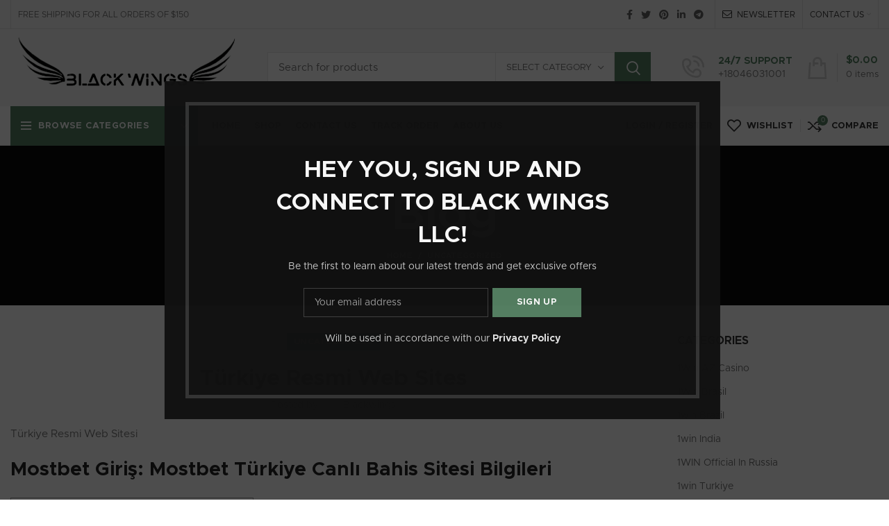

--- FILE ---
content_type: text/html; charset=UTF-8
request_url: https://blackwingsusa.com/2023/05/17/turkiye-resmi-web-sites-2/
body_size: 45062
content:
<!DOCTYPE html>
<html lang="en-US">
<head>
	<meta charset="UTF-8">
	<link rel="profile" href="http://gmpg.org/xfn/11">
	<link rel="pingback" href="https://blackwingsusa.com/xmlrpc.php">

			<script>window.MSInputMethodContext && document.documentMode && document.write('<script src="https://blackwingsusa.com/wp-content/themes/woodmart/js/libs/ie11CustomProperties.min.js"><\/script>');</script>
		<title>Türkiye Resmi Web Sites &#8211; Black Wings</title>
<meta name='robots' content='max-image-preview:large' />
	<style>img:is([sizes="auto" i], [sizes^="auto," i]) { contain-intrinsic-size: 3000px 1500px }</style>
	<link rel="alternate" type="application/rss+xml" title="Black Wings &raquo; Feed" href="https://blackwingsusa.com/feed/" />
<link rel="alternate" type="application/rss+xml" title="Black Wings &raquo; Comments Feed" href="https://blackwingsusa.com/comments/feed/" />
<link rel="alternate" type="application/rss+xml" title="Black Wings &raquo; Türkiye Resmi Web Sites Comments Feed" href="https://blackwingsusa.com/2023/05/17/turkiye-resmi-web-sites-2/feed/" />
<link rel='stylesheet' id='wp-block-library-css' href='https://blackwingsusa.com/wp-includes/css/dist/block-library/style.min.css?ver=6.8.2' type='text/css' media='all' />
<style id='classic-theme-styles-inline-css' type='text/css'>
/*! This file is auto-generated */
.wp-block-button__link{color:#fff;background-color:#32373c;border-radius:9999px;box-shadow:none;text-decoration:none;padding:calc(.667em + 2px) calc(1.333em + 2px);font-size:1.125em}.wp-block-file__button{background:#32373c;color:#fff;text-decoration:none}
</style>
<link rel='stylesheet' id='wc-blocks-vendors-style-css' href='https://blackwingsusa.com/wp-content/plugins/woocommerce/packages/woocommerce-blocks/build/wc-blocks-vendors-style.css?ver=6.9.0' type='text/css' media='all' />
<link rel='stylesheet' id='wc-blocks-style-css' href='https://blackwingsusa.com/wp-content/plugins/woocommerce/packages/woocommerce-blocks/build/wc-blocks-style.css?ver=6.9.0' type='text/css' media='all' />
<style id='global-styles-inline-css' type='text/css'>
:root{--wp--preset--aspect-ratio--square: 1;--wp--preset--aspect-ratio--4-3: 4/3;--wp--preset--aspect-ratio--3-4: 3/4;--wp--preset--aspect-ratio--3-2: 3/2;--wp--preset--aspect-ratio--2-3: 2/3;--wp--preset--aspect-ratio--16-9: 16/9;--wp--preset--aspect-ratio--9-16: 9/16;--wp--preset--color--black: #000000;--wp--preset--color--cyan-bluish-gray: #abb8c3;--wp--preset--color--white: #ffffff;--wp--preset--color--pale-pink: #f78da7;--wp--preset--color--vivid-red: #cf2e2e;--wp--preset--color--luminous-vivid-orange: #ff6900;--wp--preset--color--luminous-vivid-amber: #fcb900;--wp--preset--color--light-green-cyan: #7bdcb5;--wp--preset--color--vivid-green-cyan: #00d084;--wp--preset--color--pale-cyan-blue: #8ed1fc;--wp--preset--color--vivid-cyan-blue: #0693e3;--wp--preset--color--vivid-purple: #9b51e0;--wp--preset--gradient--vivid-cyan-blue-to-vivid-purple: linear-gradient(135deg,rgba(6,147,227,1) 0%,rgb(155,81,224) 100%);--wp--preset--gradient--light-green-cyan-to-vivid-green-cyan: linear-gradient(135deg,rgb(122,220,180) 0%,rgb(0,208,130) 100%);--wp--preset--gradient--luminous-vivid-amber-to-luminous-vivid-orange: linear-gradient(135deg,rgba(252,185,0,1) 0%,rgba(255,105,0,1) 100%);--wp--preset--gradient--luminous-vivid-orange-to-vivid-red: linear-gradient(135deg,rgba(255,105,0,1) 0%,rgb(207,46,46) 100%);--wp--preset--gradient--very-light-gray-to-cyan-bluish-gray: linear-gradient(135deg,rgb(238,238,238) 0%,rgb(169,184,195) 100%);--wp--preset--gradient--cool-to-warm-spectrum: linear-gradient(135deg,rgb(74,234,220) 0%,rgb(151,120,209) 20%,rgb(207,42,186) 40%,rgb(238,44,130) 60%,rgb(251,105,98) 80%,rgb(254,248,76) 100%);--wp--preset--gradient--blush-light-purple: linear-gradient(135deg,rgb(255,206,236) 0%,rgb(152,150,240) 100%);--wp--preset--gradient--blush-bordeaux: linear-gradient(135deg,rgb(254,205,165) 0%,rgb(254,45,45) 50%,rgb(107,0,62) 100%);--wp--preset--gradient--luminous-dusk: linear-gradient(135deg,rgb(255,203,112) 0%,rgb(199,81,192) 50%,rgb(65,88,208) 100%);--wp--preset--gradient--pale-ocean: linear-gradient(135deg,rgb(255,245,203) 0%,rgb(182,227,212) 50%,rgb(51,167,181) 100%);--wp--preset--gradient--electric-grass: linear-gradient(135deg,rgb(202,248,128) 0%,rgb(113,206,126) 100%);--wp--preset--gradient--midnight: linear-gradient(135deg,rgb(2,3,129) 0%,rgb(40,116,252) 100%);--wp--preset--font-size--small: 13px;--wp--preset--font-size--medium: 20px;--wp--preset--font-size--large: 36px;--wp--preset--font-size--x-large: 42px;--wp--preset--spacing--20: 0.44rem;--wp--preset--spacing--30: 0.67rem;--wp--preset--spacing--40: 1rem;--wp--preset--spacing--50: 1.5rem;--wp--preset--spacing--60: 2.25rem;--wp--preset--spacing--70: 3.38rem;--wp--preset--spacing--80: 5.06rem;--wp--preset--shadow--natural: 6px 6px 9px rgba(0, 0, 0, 0.2);--wp--preset--shadow--deep: 12px 12px 50px rgba(0, 0, 0, 0.4);--wp--preset--shadow--sharp: 6px 6px 0px rgba(0, 0, 0, 0.2);--wp--preset--shadow--outlined: 6px 6px 0px -3px rgba(255, 255, 255, 1), 6px 6px rgba(0, 0, 0, 1);--wp--preset--shadow--crisp: 6px 6px 0px rgba(0, 0, 0, 1);}:where(.is-layout-flex){gap: 0.5em;}:where(.is-layout-grid){gap: 0.5em;}body .is-layout-flex{display: flex;}.is-layout-flex{flex-wrap: wrap;align-items: center;}.is-layout-flex > :is(*, div){margin: 0;}body .is-layout-grid{display: grid;}.is-layout-grid > :is(*, div){margin: 0;}:where(.wp-block-columns.is-layout-flex){gap: 2em;}:where(.wp-block-columns.is-layout-grid){gap: 2em;}:where(.wp-block-post-template.is-layout-flex){gap: 1.25em;}:where(.wp-block-post-template.is-layout-grid){gap: 1.25em;}.has-black-color{color: var(--wp--preset--color--black) !important;}.has-cyan-bluish-gray-color{color: var(--wp--preset--color--cyan-bluish-gray) !important;}.has-white-color{color: var(--wp--preset--color--white) !important;}.has-pale-pink-color{color: var(--wp--preset--color--pale-pink) !important;}.has-vivid-red-color{color: var(--wp--preset--color--vivid-red) !important;}.has-luminous-vivid-orange-color{color: var(--wp--preset--color--luminous-vivid-orange) !important;}.has-luminous-vivid-amber-color{color: var(--wp--preset--color--luminous-vivid-amber) !important;}.has-light-green-cyan-color{color: var(--wp--preset--color--light-green-cyan) !important;}.has-vivid-green-cyan-color{color: var(--wp--preset--color--vivid-green-cyan) !important;}.has-pale-cyan-blue-color{color: var(--wp--preset--color--pale-cyan-blue) !important;}.has-vivid-cyan-blue-color{color: var(--wp--preset--color--vivid-cyan-blue) !important;}.has-vivid-purple-color{color: var(--wp--preset--color--vivid-purple) !important;}.has-black-background-color{background-color: var(--wp--preset--color--black) !important;}.has-cyan-bluish-gray-background-color{background-color: var(--wp--preset--color--cyan-bluish-gray) !important;}.has-white-background-color{background-color: var(--wp--preset--color--white) !important;}.has-pale-pink-background-color{background-color: var(--wp--preset--color--pale-pink) !important;}.has-vivid-red-background-color{background-color: var(--wp--preset--color--vivid-red) !important;}.has-luminous-vivid-orange-background-color{background-color: var(--wp--preset--color--luminous-vivid-orange) !important;}.has-luminous-vivid-amber-background-color{background-color: var(--wp--preset--color--luminous-vivid-amber) !important;}.has-light-green-cyan-background-color{background-color: var(--wp--preset--color--light-green-cyan) !important;}.has-vivid-green-cyan-background-color{background-color: var(--wp--preset--color--vivid-green-cyan) !important;}.has-pale-cyan-blue-background-color{background-color: var(--wp--preset--color--pale-cyan-blue) !important;}.has-vivid-cyan-blue-background-color{background-color: var(--wp--preset--color--vivid-cyan-blue) !important;}.has-vivid-purple-background-color{background-color: var(--wp--preset--color--vivid-purple) !important;}.has-black-border-color{border-color: var(--wp--preset--color--black) !important;}.has-cyan-bluish-gray-border-color{border-color: var(--wp--preset--color--cyan-bluish-gray) !important;}.has-white-border-color{border-color: var(--wp--preset--color--white) !important;}.has-pale-pink-border-color{border-color: var(--wp--preset--color--pale-pink) !important;}.has-vivid-red-border-color{border-color: var(--wp--preset--color--vivid-red) !important;}.has-luminous-vivid-orange-border-color{border-color: var(--wp--preset--color--luminous-vivid-orange) !important;}.has-luminous-vivid-amber-border-color{border-color: var(--wp--preset--color--luminous-vivid-amber) !important;}.has-light-green-cyan-border-color{border-color: var(--wp--preset--color--light-green-cyan) !important;}.has-vivid-green-cyan-border-color{border-color: var(--wp--preset--color--vivid-green-cyan) !important;}.has-pale-cyan-blue-border-color{border-color: var(--wp--preset--color--pale-cyan-blue) !important;}.has-vivid-cyan-blue-border-color{border-color: var(--wp--preset--color--vivid-cyan-blue) !important;}.has-vivid-purple-border-color{border-color: var(--wp--preset--color--vivid-purple) !important;}.has-vivid-cyan-blue-to-vivid-purple-gradient-background{background: var(--wp--preset--gradient--vivid-cyan-blue-to-vivid-purple) !important;}.has-light-green-cyan-to-vivid-green-cyan-gradient-background{background: var(--wp--preset--gradient--light-green-cyan-to-vivid-green-cyan) !important;}.has-luminous-vivid-amber-to-luminous-vivid-orange-gradient-background{background: var(--wp--preset--gradient--luminous-vivid-amber-to-luminous-vivid-orange) !important;}.has-luminous-vivid-orange-to-vivid-red-gradient-background{background: var(--wp--preset--gradient--luminous-vivid-orange-to-vivid-red) !important;}.has-very-light-gray-to-cyan-bluish-gray-gradient-background{background: var(--wp--preset--gradient--very-light-gray-to-cyan-bluish-gray) !important;}.has-cool-to-warm-spectrum-gradient-background{background: var(--wp--preset--gradient--cool-to-warm-spectrum) !important;}.has-blush-light-purple-gradient-background{background: var(--wp--preset--gradient--blush-light-purple) !important;}.has-blush-bordeaux-gradient-background{background: var(--wp--preset--gradient--blush-bordeaux) !important;}.has-luminous-dusk-gradient-background{background: var(--wp--preset--gradient--luminous-dusk) !important;}.has-pale-ocean-gradient-background{background: var(--wp--preset--gradient--pale-ocean) !important;}.has-electric-grass-gradient-background{background: var(--wp--preset--gradient--electric-grass) !important;}.has-midnight-gradient-background{background: var(--wp--preset--gradient--midnight) !important;}.has-small-font-size{font-size: var(--wp--preset--font-size--small) !important;}.has-medium-font-size{font-size: var(--wp--preset--font-size--medium) !important;}.has-large-font-size{font-size: var(--wp--preset--font-size--large) !important;}.has-x-large-font-size{font-size: var(--wp--preset--font-size--x-large) !important;}
:where(.wp-block-post-template.is-layout-flex){gap: 1.25em;}:where(.wp-block-post-template.is-layout-grid){gap: 1.25em;}
:where(.wp-block-columns.is-layout-flex){gap: 2em;}:where(.wp-block-columns.is-layout-grid){gap: 2em;}
:root :where(.wp-block-pullquote){font-size: 1.5em;line-height: 1.6;}
</style>
<style id='woocommerce-inline-inline-css' type='text/css'>
.woocommerce form .form-row .required { visibility: visible; }
</style>
<link rel='stylesheet' id='elementor-icons-css' href='https://blackwingsusa.com/wp-content/plugins/elementor/assets/lib/eicons/css/elementor-icons.min.css?ver=5.14.0' type='text/css' media='all' />
<link rel='stylesheet' id='elementor-frontend-css' href='https://blackwingsusa.com/wp-content/plugins/elementor/assets/css/frontend-lite.min.css?ver=3.5.6' type='text/css' media='all' />
<link rel='stylesheet' id='elementor-post-7-css' href='https://blackwingsusa.com/wp-content/uploads/elementor/css/post-7.css?ver=1647884369' type='text/css' media='all' />
<link rel='stylesheet' id='bootstrap-css' href='https://blackwingsusa.com/wp-content/themes/woodmart/css/bootstrap.min.css?ver=6.1.4' type='text/css' media='all' />
<link rel='stylesheet' id='woodmart-style-css' href='https://blackwingsusa.com/wp-content/themes/woodmart/css/parts/base.min.css?ver=6.1.4' type='text/css' media='all' />
<link rel='stylesheet' id='wd-widget-wd-recent-posts-css' href='https://blackwingsusa.com/wp-content/themes/woodmart/css/parts/widget-wd-recent-posts.min.css?ver=6.1.4' type='text/css' media='all' />
<link rel='stylesheet' id='wd-widget-nav-css' href='https://blackwingsusa.com/wp-content/themes/woodmart/css/parts/widget-nav.min.css?ver=6.1.4' type='text/css' media='all' />
<link rel='stylesheet' id='wd-widget-wd-layered-nav-product-cat-css' href='https://blackwingsusa.com/wp-content/themes/woodmart/css/parts/woo-widget-wd-layered-nav-product-cat.min.css?ver=6.1.4' type='text/css' media='all' />
<link rel='stylesheet' id='wd-widget-product-list-css' href='https://blackwingsusa.com/wp-content/themes/woodmart/css/parts/woo-widget-product-list.min.css?ver=6.1.4' type='text/css' media='all' />
<link rel='stylesheet' id='wd-widget-slider-price-filter-css' href='https://blackwingsusa.com/wp-content/themes/woodmart/css/parts/woo-widget-slider-price-filter.min.css?ver=6.1.4' type='text/css' media='all' />
<link rel='stylesheet' id='wd-blog-single-base-css' href='https://blackwingsusa.com/wp-content/themes/woodmart/css/parts/blog-single-base.min.css?ver=6.1.4' type='text/css' media='all' />
<link rel='stylesheet' id='wd-footer-base-css' href='https://blackwingsusa.com/wp-content/themes/woodmart/css/parts/footer-base.min.css?ver=6.1.4' type='text/css' media='all' />
<link rel='stylesheet' id='wd-blog-base-css' href='https://blackwingsusa.com/wp-content/themes/woodmart/css/parts/blog-base.min.css?ver=6.1.4' type='text/css' media='all' />
<link rel='stylesheet' id='wd-wp-gutenberg-css' href='https://blackwingsusa.com/wp-content/themes/woodmart/css/parts/wp-gutenberg.min.css?ver=6.1.4' type='text/css' media='all' />
<link rel='stylesheet' id='wd-wpcf7-css' href='https://blackwingsusa.com/wp-content/themes/woodmart/css/parts/int-wpcf7.min.css?ver=6.1.4' type='text/css' media='all' />
<link rel='stylesheet' id='wd-mc4wp-css' href='https://blackwingsusa.com/wp-content/themes/woodmart/css/parts/int-mc4wp.min.css?ver=6.1.4' type='text/css' media='all' />
<link rel='stylesheet' id='wd-revolution-slider-css' href='https://blackwingsusa.com/wp-content/themes/woodmart/css/parts/int-revolution-slider.min.css?ver=6.1.4' type='text/css' media='all' />
<link rel='stylesheet' id='wd-elementor-base-css' href='https://blackwingsusa.com/wp-content/themes/woodmart/css/parts/int-elementor-base.min.css?ver=6.1.4' type='text/css' media='all' />
<link rel='stylesheet' id='wd-woocommerce-base-css' href='https://blackwingsusa.com/wp-content/themes/woodmart/css/parts/woocommerce-base.min.css?ver=6.1.4' type='text/css' media='all' />
<link rel='stylesheet' id='wd-header-base-css' href='https://blackwingsusa.com/wp-content/themes/woodmart/css/parts/header-base.min.css?ver=6.1.4' type='text/css' media='all' />
<link rel='stylesheet' id='wd-mod-tools-css' href='https://blackwingsusa.com/wp-content/themes/woodmart/css/parts/mod-tools.min.css?ver=6.1.4' type='text/css' media='all' />
<link rel='stylesheet' id='wd-header-divider-css' href='https://blackwingsusa.com/wp-content/themes/woodmart/css/parts/header-el-divider.min.css?ver=6.1.4' type='text/css' media='all' />
<link rel='stylesheet' id='wd-header-elements-base-css' href='https://blackwingsusa.com/wp-content/themes/woodmart/css/parts/header-el-base.min.css?ver=6.1.4' type='text/css' media='all' />
<link rel='stylesheet' id='wd-social-icons-css' href='https://blackwingsusa.com/wp-content/themes/woodmart/css/parts/el-social-icons.min.css?ver=6.1.4' type='text/css' media='all' />
<link rel='stylesheet' id='wd-section-title-css' href='https://blackwingsusa.com/wp-content/themes/woodmart/css/parts/el-section-title.min.css?ver=6.1.4' type='text/css' media='all' />
<link rel='stylesheet' id='wd-info-box-css' href='https://blackwingsusa.com/wp-content/themes/woodmart/css/parts/el-info-box.min.css?ver=6.1.4' type='text/css' media='all' />
<link rel='stylesheet' id='wd-header-search-css' href='https://blackwingsusa.com/wp-content/themes/woodmart/css/parts/header-el-search.min.css?ver=6.1.4' type='text/css' media='all' />
<link rel='stylesheet' id='wd-header-search-form-css' href='https://blackwingsusa.com/wp-content/themes/woodmart/css/parts/header-el-search-form.min.css?ver=6.1.4' type='text/css' media='all' />
<link rel='stylesheet' id='wd-header-cart-design-3-css' href='https://blackwingsusa.com/wp-content/themes/woodmart/css/parts/header-el-cart-design-3.min.css?ver=6.1.4' type='text/css' media='all' />
<link rel='stylesheet' id='wd-header-cart-side-css' href='https://blackwingsusa.com/wp-content/themes/woodmart/css/parts/header-el-cart-side.min.css?ver=6.1.4' type='text/css' media='all' />
<link rel='stylesheet' id='wd-header-cart-css' href='https://blackwingsusa.com/wp-content/themes/woodmart/css/parts/header-el-cart.min.css?ver=6.1.4' type='text/css' media='all' />
<link rel='stylesheet' id='wd-widget-shopping-cart-css' href='https://blackwingsusa.com/wp-content/themes/woodmart/css/parts/woo-widget-shopping-cart.min.css?ver=6.1.4' type='text/css' media='all' />
<link rel='stylesheet' id='wd-header-categories-nav-css' href='https://blackwingsusa.com/wp-content/themes/woodmart/css/parts/header-el-category-nav.min.css?ver=6.1.4' type='text/css' media='all' />
<link rel='stylesheet' id='wd-header-my-account-css' href='https://blackwingsusa.com/wp-content/themes/woodmart/css/parts/header-el-my-account.min.css?ver=6.1.4' type='text/css' media='all' />
<link rel='stylesheet' id='wd-page-title-css' href='https://blackwingsusa.com/wp-content/themes/woodmart/css/parts/page-title.min.css?ver=6.1.4' type='text/css' media='all' />
<link rel='stylesheet' id='wd-page-navigation-css' href='https://blackwingsusa.com/wp-content/themes/woodmart/css/parts/mod-page-navigation.min.css?ver=6.1.4' type='text/css' media='all' />
<link rel='stylesheet' id='wd-blog-loop-base-old-css' href='https://blackwingsusa.com/wp-content/themes/woodmart/css/parts/blog-loop-base-old.min.css?ver=6.1.4' type='text/css' media='all' />
<link rel='stylesheet' id='wd-blog-loop-design-masonry-css' href='https://blackwingsusa.com/wp-content/themes/woodmart/css/parts/blog-loop-design-masonry.min.css?ver=6.1.4' type='text/css' media='all' />
<link rel='stylesheet' id='wd-owl-carousel-css' href='https://blackwingsusa.com/wp-content/themes/woodmart/css/parts/lib-owl-carousel.min.css?ver=6.1.4' type='text/css' media='all' />
<link rel='stylesheet' id='wd-off-canvas-sidebar-css' href='https://blackwingsusa.com/wp-content/themes/woodmart/css/parts/opt-off-canvas-sidebar.min.css?ver=6.1.4' type='text/css' media='all' />
<link rel='stylesheet' id='wd-instagram-css' href='https://blackwingsusa.com/wp-content/themes/woodmart/css/parts/el-instagram.min.css?ver=6.1.4' type='text/css' media='all' />
<link rel='stylesheet' id='wd-scroll-top-css' href='https://blackwingsusa.com/wp-content/themes/woodmart/css/parts/opt-scrolltotop.min.css?ver=6.1.4' type='text/css' media='all' />
<link rel='stylesheet' id='wd-header-my-account-sidebar-css' href='https://blackwingsusa.com/wp-content/themes/woodmart/css/parts/header-el-my-account-sidebar.min.css?ver=6.1.4' type='text/css' media='all' />
<link rel='stylesheet' id='wd-promo-popup-css' href='https://blackwingsusa.com/wp-content/themes/woodmart/css/parts/opt-promo-popup.min.css?ver=6.1.4' type='text/css' media='all' />
<link rel='stylesheet' id='wd-mfp-popup-css' href='https://blackwingsusa.com/wp-content/themes/woodmart/css/parts/lib-magnific-popup.min.css?ver=6.1.4' type='text/css' media='all' />
<link rel='stylesheet' id='xts-style-header_646537-css' href='https://blackwingsusa.com/wp-content/uploads/2024/05/xts-header_646537-1715627551.css?ver=6.1.4' type='text/css' media='all' />
<link rel='stylesheet' id='xts-style-theme_settings_default-css' href='https://blackwingsusa.com/wp-content/uploads/2022/04/xts-theme_settings_default-1648830453.css?ver=6.1.4' type='text/css' media='all' />
<link rel='stylesheet' id='google-fonts-1-css' href='https://fonts.googleapis.com/css?family=Roboto%3A100%2C100italic%2C200%2C200italic%2C300%2C300italic%2C400%2C400italic%2C500%2C500italic%2C600%2C600italic%2C700%2C700italic%2C800%2C800italic%2C900%2C900italic%7CRoboto+Slab%3A100%2C100italic%2C200%2C200italic%2C300%2C300italic%2C400%2C400italic%2C500%2C500italic%2C600%2C600italic%2C700%2C700italic%2C800%2C800italic%2C900%2C900italic&#038;display=auto&#038;ver=6.8.2' type='text/css' media='all' />
<script type="text/javascript" src="https://blackwingsusa.com/wp-includes/js/jquery/jquery.min.js?ver=3.7.1" id="jquery-core-js"></script>
<script type="text/javascript" src="https://blackwingsusa.com/wp-includes/js/jquery/jquery-migrate.min.js?ver=3.4.1" id="jquery-migrate-js"></script>
<script type="text/javascript" src="https://blackwingsusa.com/wp-content/themes/woodmart/js/libs/device.min.js?ver=6.1.4" id="wd-device-library-js"></script>
<link rel="https://api.w.org/" href="https://blackwingsusa.com/wp-json/" /><link rel="alternate" title="JSON" type="application/json" href="https://blackwingsusa.com/wp-json/wp/v2/posts/11495" /><link rel="EditURI" type="application/rsd+xml" title="RSD" href="https://blackwingsusa.com/xmlrpc.php?rsd" />
<meta name="generator" content="WordPress 6.8.2" />
<meta name="generator" content="WooCommerce 6.3.1" />
<link rel="canonical" href="https://blackwingsusa.com/2023/05/17/turkiye-resmi-web-sites-2/" />
<link rel='shortlink' href='https://blackwingsusa.com/?p=11495' />
<link rel="alternate" title="oEmbed (JSON)" type="application/json+oembed" href="https://blackwingsusa.com/wp-json/oembed/1.0/embed?url=https%3A%2F%2Fblackwingsusa.com%2F2023%2F05%2F17%2Fturkiye-resmi-web-sites-2%2F" />
<link rel="alternate" title="oEmbed (XML)" type="text/xml+oembed" href="https://blackwingsusa.com/wp-json/oembed/1.0/embed?url=https%3A%2F%2Fblackwingsusa.com%2F2023%2F05%2F17%2Fturkiye-resmi-web-sites-2%2F&#038;format=xml" />
<meta name="theme-color" content="">					<meta name="viewport" content="width=device-width, initial-scale=1.0, maximum-scale=1.0, user-scalable=no">
							
						<noscript><style>.woocommerce-product-gallery{ opacity: 1 !important; }</style></noscript>
	<meta name="generator" content="Powered by Slider Revolution 6.5.19 - responsive, Mobile-Friendly Slider Plugin for WordPress with comfortable drag and drop interface." />
<link rel="icon" href="https://blackwingsusa.com/wp-content/uploads/2022/03/cropped-Untitled_design_-_2022-03-20T204800.829-removebg-preview-32x32.png" sizes="32x32" />
<link rel="icon" href="https://blackwingsusa.com/wp-content/uploads/2022/03/cropped-Untitled_design_-_2022-03-20T204800.829-removebg-preview-192x192.png" sizes="192x192" />
<link rel="apple-touch-icon" href="https://blackwingsusa.com/wp-content/uploads/2022/03/cropped-Untitled_design_-_2022-03-20T204800.829-removebg-preview-180x180.png" />
<meta name="msapplication-TileImage" content="https://blackwingsusa.com/wp-content/uploads/2022/03/cropped-Untitled_design_-_2022-03-20T204800.829-removebg-preview-270x270.png" />
<script>function setREVStartSize(e){
			//window.requestAnimationFrame(function() {
				window.RSIW = window.RSIW===undefined ? window.innerWidth : window.RSIW;
				window.RSIH = window.RSIH===undefined ? window.innerHeight : window.RSIH;
				try {
					var pw = document.getElementById(e.c).parentNode.offsetWidth,
						newh;
					pw = pw===0 || isNaN(pw) ? window.RSIW : pw;
					e.tabw = e.tabw===undefined ? 0 : parseInt(e.tabw);
					e.thumbw = e.thumbw===undefined ? 0 : parseInt(e.thumbw);
					e.tabh = e.tabh===undefined ? 0 : parseInt(e.tabh);
					e.thumbh = e.thumbh===undefined ? 0 : parseInt(e.thumbh);
					e.tabhide = e.tabhide===undefined ? 0 : parseInt(e.tabhide);
					e.thumbhide = e.thumbhide===undefined ? 0 : parseInt(e.thumbhide);
					e.mh = e.mh===undefined || e.mh=="" || e.mh==="auto" ? 0 : parseInt(e.mh,0);
					if(e.layout==="fullscreen" || e.l==="fullscreen")
						newh = Math.max(e.mh,window.RSIH);
					else{
						e.gw = Array.isArray(e.gw) ? e.gw : [e.gw];
						for (var i in e.rl) if (e.gw[i]===undefined || e.gw[i]===0) e.gw[i] = e.gw[i-1];
						e.gh = e.el===undefined || e.el==="" || (Array.isArray(e.el) && e.el.length==0)? e.gh : e.el;
						e.gh = Array.isArray(e.gh) ? e.gh : [e.gh];
						for (var i in e.rl) if (e.gh[i]===undefined || e.gh[i]===0) e.gh[i] = e.gh[i-1];
											
						var nl = new Array(e.rl.length),
							ix = 0,
							sl;
						e.tabw = e.tabhide>=pw ? 0 : e.tabw;
						e.thumbw = e.thumbhide>=pw ? 0 : e.thumbw;
						e.tabh = e.tabhide>=pw ? 0 : e.tabh;
						e.thumbh = e.thumbhide>=pw ? 0 : e.thumbh;
						for (var i in e.rl) nl[i] = e.rl[i]<window.RSIW ? 0 : e.rl[i];
						sl = nl[0];
						for (var i in nl) if (sl>nl[i] && nl[i]>0) { sl = nl[i]; ix=i;}
						var m = pw>(e.gw[ix]+e.tabw+e.thumbw) ? 1 : (pw-(e.tabw+e.thumbw)) / (e.gw[ix]);
						newh =  (e.gh[ix] * m) + (e.tabh + e.thumbh);
					}
					var el = document.getElementById(e.c);
					if (el!==null && el) el.style.height = newh+"px";
					el = document.getElementById(e.c+"_wrapper");
					if (el!==null && el) {
						el.style.height = newh+"px";
						el.style.display = "block";
					}
				} catch(e){
					console.log("Failure at Presize of Slider:" + e)
				}
			//});
		  };</script>
		<style type="text/css" id="wp-custom-css">
			.site-logo .wd-main-logo img{
	max-height: 180px !important;
	
}
.site-logo{
	max-height:400px  !important;
}		</style>
		<style>
		
		</style></head>

<body class="wp-singular post-template-default single single-post postid-11495 single-format-standard wp-theme-woodmart theme-woodmart woocommerce-no-js wrapper-custom  categories-accordion-on woodmart-ajax-shop-on offcanvas-sidebar-mobile offcanvas-sidebar-tablet elementor-default elementor-kit-7">
				
	
	<div class="website-wrapper">
									<header class="whb-header whb-sticky-shadow whb-scroll-slide whb-sticky-clone whb-hide-on-scroll">
					<div class="whb-main-header">
	
<div class="whb-row whb-top-bar whb-not-sticky-row whb-with-bg whb-border-fullwidth whb-color-dark whb-flex-flex-middle">
	<div class="container">
		<div class="whb-flex-row whb-top-bar-inner">
			<div class="whb-column whb-col-left whb-visible-lg">
	<div class="wd-header-divider wd-full-height "></div>
<div class="wd-header-text set-cont-mb-s reset-last-child ">FREE SHIPPING FOR ALL ORDERS OF $150</div>
</div>
<div class="whb-column whb-col-center whb-visible-lg whb-empty-column">
	</div>
<div class="whb-column whb-col-right whb-visible-lg">
	
			<div class="wd-social-icons text-left icons-design-default icons-size- color-scheme-dark social-share social-form-circle">
									<a rel="noopener noreferrer nofollow" href="https://www.facebook.com/sharer/sharer.php?u=https://blackwingsusa.com/2023/05/17/turkiye-resmi-web-sites-2/" target="_blank" class=" wd-social-icon social-facebook">
						<span class="wd-icon"></span>
											</a>
				
									<a rel="noopener noreferrer nofollow" href="https://twitter.com/share?url=https://blackwingsusa.com/2023/05/17/turkiye-resmi-web-sites-2/" target="_blank" class=" wd-social-icon social-twitter">
						<span class="wd-icon"></span>
											</a>
				
				
				
				
									<a rel="noopener noreferrer nofollow" href="https://pinterest.com/pin/create/button/?url=https://blackwingsusa.com/2023/05/17/turkiye-resmi-web-sites-2/&media=https://blackwingsusa.com/wp-includes/images/media/default.svg&description=T%C3%BCrkiye+Resmi+Web+Sites" target="_blank" class=" wd-social-icon social-pinterest">
						<span class="wd-icon"></span>
											</a>
				
				
									<a rel="noopener noreferrer nofollow" href="https://www.linkedin.com/shareArticle?mini=true&url=https://blackwingsusa.com/2023/05/17/turkiye-resmi-web-sites-2/" target="_blank" class=" wd-social-icon social-linkedin">
						<span class="wd-icon"></span>
											</a>
				
				
				
				
				
				
				
				
				
				
								
								
				
									<a rel="noopener noreferrer nofollow" href="https://telegram.me/share/url?url=https://blackwingsusa.com/2023/05/17/turkiye-resmi-web-sites-2/" target="_blank" class=" wd-social-icon social-tg">
						<span class="wd-icon"></span>
											</a>
								
				
			</div>

		<div class="wd-header-divider wd-full-height "></div><div class="wd-header-nav wd-header-secondary-nav text-right wd-full-height" role="navigation">
	<ul id="menu-top-bar-right" class="menu wd-nav wd-nav-secondary wd-style-bordered"><li id="menu-item-403" class="woodmart-open-newsletter menu-item menu-item-type-custom menu-item-object-custom menu-item-403 item-level-0 menu-simple-dropdown wd-event-hover"><a href="#" class="woodmart-nav-link"><span class="wd-nav-icon fa fa-envelope-o"></span><span class="nav-link-text">NEWSLETTER</span></a></li>
<li id="menu-item-402" class="menu-item menu-item-type-custom menu-item-object-custom menu-item-402 item-level-0 menu-mega-dropdown wd-event-hover menu-item-has-children dropdown-with-height"><a href="#" class="woodmart-nav-link"><span class="nav-link-text">CONTACT US</span></a>
<div class="wd-dropdown-menu wd-dropdown wd-design-sized color-scheme-dark">

<div class="container">
<style>.elementor-317 .elementor-element.elementor-element-cff2778{margin:-30px -30px -30px -30px;}.elementor-317 .elementor-element.elementor-element-37d22ca > .elementor-element-populated{padding:30px 30px 15px 40px;}.elementor-317 .elementor-element.elementor-element-f13e6c1:not(.elementor-motion-effects-element-type-background) > .elementor-widget-wrap, .elementor-317 .elementor-element.elementor-element-f13e6c1 > .elementor-widget-wrap > .elementor-motion-effects-container > .elementor-motion-effects-layer{background-color:#333333;}.elementor-317 .elementor-element.elementor-element-f13e6c1 > .elementor-element-populated{transition:background 0.3s, border 0.3s, border-radius 0.3s, box-shadow 0.3s;padding:30px 30px 30px 30px;}.elementor-317 .elementor-element.elementor-element-f13e6c1 > .elementor-element-populated > .elementor-background-overlay{transition:background 0.3s, border-radius 0.3s, opacity 0.3s;}.elementor-317 .elementor-element.elementor-element-aae0986 .info-box-inner{color:rgba(255, 255, 255, 0.8);}.elementor-317 .elementor-element.elementor-element-8424fc0 .info-box-inner{color:rgba(255, 255, 255, 0.8);}.elementor-317 .elementor-element.elementor-element-f4755d4 .info-box-inner{color:rgba(255, 255, 255, 0.8);}.elementor-317 .elementor-element.elementor-element-f3e7706{--divider-border-style:solid;--divider-color:rgba(255, 255, 255, 0.15);--divider-border-width:1px;}.elementor-317 .elementor-element.elementor-element-f3e7706 .elementor-divider-separator{width:100%;}.elementor-317 .elementor-element.elementor-element-f3e7706 .elementor-divider{padding-top:15px;padding-bottom:15px;}@media(max-width:1024px){.elementor-317 .elementor-element.elementor-element-37d22ca > .elementor-element-populated{padding:30px 30px 15px 30px;}}@media(min-width:768px){.elementor-317 .elementor-element.elementor-element-37d22ca{width:66.981%;}.elementor-317 .elementor-element.elementor-element-f13e6c1{width:32.98%;}}@media(max-width:1024px) and (min-width:768px){.elementor-317 .elementor-element.elementor-element-37d22ca{width:100%;}.elementor-317 .elementor-element.elementor-element-f13e6c1{width:100%;}}</style>		<div data-elementor-type="wp-post" data-elementor-id="317" class="elementor elementor-317" data-elementor-settings="[]">
							<div class="elementor-section-wrap">
							<section class="wd-negative-gap elementor-section elementor-top-section elementor-element elementor-element-cff2778 elementor-section-boxed elementor-section-height-default elementor-section-height-default wd-section-disabled" data-id="cff2778" data-element_type="section">
						<div class="elementor-container elementor-column-gap-default">
					<div class="elementor-column elementor-col-50 elementor-top-column elementor-element elementor-element-37d22ca" data-id="37d22ca" data-element_type="column">
			<div class="elementor-widget-wrap elementor-element-populated">
								<div class="elementor-element elementor-element-08c68c4 elementor-widget elementor-widget-wd_title" data-id="08c68c4" data-element_type="widget" data-widget_type="wd_title.default">
				<div class="elementor-widget-container">
					<div class="title-wrapper set-mb-s reset-last-child wd-title-color-default wd-title-style-default wd-title-size-small text-left">

			
			<div class="liner-continer">
				<h4 class="woodmart-title-container title wd-fontsize-m">SEND US A MESSAGE</h4> 
							</div>

					</div>
				</div>
				</div>
				<div class="elementor-element elementor-element-faeed27 elementor-widget elementor-widget-wd_contact_form_7" data-id="faeed27" data-element_type="widget" data-widget_type="wd_contact_form_7.default">
				<div class="elementor-widget-container">
			<div role="form" class="wpcf7" id="wpcf7-f331-o1" lang="en-US" dir="ltr">
<div class="screen-reader-response"><p role="status" aria-live="polite" aria-atomic="true"></p> <ul></ul></div>
<form action="/2023/05/17/turkiye-resmi-web-sites-2/#wpcf7-f331-o1" method="post" class="wpcf7-form init" novalidate="novalidate" data-status="init">
<div style="display: none;">
<input type="hidden" name="_wpcf7" value="331" />
<input type="hidden" name="_wpcf7_version" value="5.5.6" />
<input type="hidden" name="_wpcf7_locale" value="en_US" />
<input type="hidden" name="_wpcf7_unit_tag" value="wpcf7-f331-o1" />
<input type="hidden" name="_wpcf7_container_post" value="0" />
<input type="hidden" name="_wpcf7_posted_data_hash" value="" />
</div>
<div class="row">
<div class="col-md-6" style='margin-bottom:20px;'><label>Your Name</label><span class="wpcf7-form-control-wrap your-name"><input type="text" name="your-name" value="" size="40" class="wpcf7-form-control wpcf7-text wpcf7-validates-as-required" aria-required="true" aria-invalid="false" /></span></div>
<div class="col-md-6" style='margin-bottom:20px;'><label>Your Email</label><span class="wpcf7-form-control-wrap your-email"><input type="email" name="your-email" value="" size="40" class="wpcf7-form-control wpcf7-text wpcf7-email wpcf7-validates-as-required wpcf7-validates-as-email" aria-required="true" aria-invalid="false" /></span></div>
</div>
<div class="row">
<div class="col-md-6" style='margin-bottom:20px;'><label>Phone Number</label><span class="wpcf7-form-control-wrap tel-767"><input type="tel" name="tel-767" value="" size="40" class="wpcf7-form-control wpcf7-text wpcf7-tel wpcf7-validates-as-tel" aria-invalid="false" /></span></div>
<div class="col-md-6" style='margin-bottom:20px;'><label>Company</label><span class="wpcf7-form-control-wrap text-1"><input type="text" name="text-1" value="" size="40" class="wpcf7-form-control wpcf7-text" aria-invalid="false" /></span></div>
</div>
<p><label>Your Message</label><span class="wpcf7-form-control-wrap your-message"><textarea name="your-message" cols="40" rows="10" class="wpcf7-form-control wpcf7-textarea" aria-invalid="false"></textarea></span></p>
<p><input type="submit" value="ASK A QUESTION" class="wpcf7-form-control has-spinner wpcf7-submit btn-color-black" /></p>
<div class="wpcf7-response-output" aria-hidden="true"></div></form></div>		</div>
				</div>
					</div>
		</div>
				<div class="elementor-column elementor-col-50 elementor-top-column elementor-element elementor-element-f13e6c1" data-id="f13e6c1" data-element_type="column" data-settings="{&quot;background_background&quot;:&quot;classic&quot;}">
			<div class="elementor-widget-wrap elementor-element-populated">
								<div class="elementor-element elementor-element-0e75e20 elementor-widget elementor-widget-wd_title" data-id="0e75e20" data-element_type="widget" data-widget_type="wd_title.default">
				<div class="elementor-widget-container">
					<div class="title-wrapper set-mb-s reset-last-child wd-title-color-white wd-title-style-default wd-title-size-small text-left">

			
			<div class="liner-continer">
				<h4 class="woodmart-title-container title wd-fontsize-m">CONTACT INFORMATION</h4> 
							</div>

					</div>
				</div>
				</div>
				<div class="elementor-element elementor-element-aae0986 elementor-widget elementor-widget-wd_infobox" data-id="aae0986" data-element_type="widget" data-widget_type="wd_infobox.default">
				<div class="elementor-widget-container">
					<div class="info-box-wrapper">
			<div class="wd-info-box text-left box-icon-align-left box-style-base color-scheme- cursor-pointer"onclick="window.location.href='#'">
									<div class="box-icon-wrapper  box-with-icon box-icon-simple">
						<div class="info-box-icon">
															<img src="https://blackwingsusa.com/wp-content/uploads/elementor/thumbs/icons8-phone-50-1-pmpoygf8dyrzmyjcgzi38rexi9n4ig3fdtg78tl0vg.png" title="icons8-phone-50 (1)" alt="icons8-phone-50 (1)" />													</div>
					</div>
				
				<div class="info-box-content">
					
					
					<div class="info-box-inner set-cont-mb-s reset-last-child"
						 data-elementor-setting-key="content">
						<p>+18046031001</p>
					</div>
	
									</div>
			</div>
		</div>
				</div>
				</div>
				<div class="elementor-element elementor-element-8424fc0 elementor-widget elementor-widget-wd_infobox" data-id="8424fc0" data-element_type="widget" data-widget_type="wd_infobox.default">
				<div class="elementor-widget-container">
					<div class="info-box-wrapper">
			<div class="wd-info-box text-left box-icon-align-left box-style-base color-scheme- cursor-pointer"onclick="window.location.href='#'">
									<div class="box-icon-wrapper  box-with-icon box-icon-simple">
						<div class="info-box-icon">
															<img src="https://blackwingsusa.com/wp-content/uploads/elementor/thumbs/icons8-envelope-dots-50-pmpozv6in0ph1whm8lfxzeltl2oy23oxksof5rhrjg.png" title="icons8-envelope-dots-50" alt="icons8-envelope-dots-50" />													</div>
					</div>
				
				<div class="info-box-content">
					
					
					<div class="info-box-inner set-cont-mb-s reset-last-child"
						 data-elementor-setting-key="content">
						<p>info@blackwingsusa.com</p>
					</div>
	
									</div>
			</div>
		</div>
				</div>
				</div>
				<div class="elementor-element elementor-element-f4755d4 elementor-widget elementor-widget-wd_infobox" data-id="f4755d4" data-element_type="widget" data-widget_type="wd_infobox.default">
				<div class="elementor-widget-container">
					<div class="info-box-wrapper">
			<div class="wd-info-box text-left box-icon-align-left box-style-base color-scheme- cursor-pointer"onclick="window.location.href='#'">
									<div class="box-icon-wrapper  box-with-icon box-icon-simple">
						<div class="info-box-icon">
															<img src="https://blackwingsusa.com/wp-content/uploads/elementor/thumbs/icons8-map-50-1-pmolc39zhk6vp4eufxjv276xvy0j1civlyrxbugwx8.png" title="icons8-map-50 (1)" alt="icons8-map-50 (1)" />													</div>
					</div>
				
				<div class="info-box-content">
					
					
					<div class="info-box-inner set-cont-mb-s reset-last-child"
						 data-elementor-setting-key="content">
						<p>30 N Gould St Ste 25202,<br />Sheridan, WY 82801,<br />United States of America</p>
					</div>
	
									</div>
			</div>
		</div>
				</div>
				</div>
				<div class="elementor-element elementor-element-f3e7706 elementor-widget-divider--view-line elementor-widget elementor-widget-divider" data-id="f3e7706" data-element_type="widget" data-widget_type="divider.default">
				<div class="elementor-widget-container">
			<style>/*! elementor - v3.5.6 - 28-02-2022 */
.elementor-widget-divider{--divider-border-style:none;--divider-border-width:1px;--divider-color:#2c2c2c;--divider-icon-size:20px;--divider-element-spacing:10px;--divider-pattern-height:24px;--divider-pattern-size:20px;--divider-pattern-url:none;--divider-pattern-repeat:repeat-x}.elementor-widget-divider .elementor-divider{display:-webkit-box;display:-ms-flexbox;display:flex}.elementor-widget-divider .elementor-divider__text{font-size:15px;line-height:1;max-width:95%}.elementor-widget-divider .elementor-divider__element{margin:0 var(--divider-element-spacing);-ms-flex-negative:0;flex-shrink:0}.elementor-widget-divider .elementor-icon{font-size:var(--divider-icon-size)}.elementor-widget-divider .elementor-divider-separator{display:-webkit-box;display:-ms-flexbox;display:flex;margin:0;direction:ltr}.elementor-widget-divider--view-line_icon .elementor-divider-separator,.elementor-widget-divider--view-line_text .elementor-divider-separator{-webkit-box-align:center;-ms-flex-align:center;align-items:center}.elementor-widget-divider--view-line_icon .elementor-divider-separator:after,.elementor-widget-divider--view-line_icon .elementor-divider-separator:before,.elementor-widget-divider--view-line_text .elementor-divider-separator:after,.elementor-widget-divider--view-line_text .elementor-divider-separator:before{display:block;content:"";border-bottom:0;-webkit-box-flex:1;-ms-flex-positive:1;flex-grow:1;border-top:var(--divider-border-width) var(--divider-border-style) var(--divider-color)}.elementor-widget-divider--element-align-left .elementor-divider .elementor-divider-separator>.elementor-divider__svg:first-of-type{-webkit-box-flex:0;-ms-flex-positive:0;flex-grow:0;-ms-flex-negative:100;flex-shrink:100}.elementor-widget-divider--element-align-left .elementor-divider-separator:before{content:none}.elementor-widget-divider--element-align-left .elementor-divider__element{margin-left:0}.elementor-widget-divider--element-align-right .elementor-divider .elementor-divider-separator>.elementor-divider__svg:last-of-type{-webkit-box-flex:0;-ms-flex-positive:0;flex-grow:0;-ms-flex-negative:100;flex-shrink:100}.elementor-widget-divider--element-align-right .elementor-divider-separator:after{content:none}.elementor-widget-divider--element-align-right .elementor-divider__element{margin-right:0}.elementor-widget-divider:not(.elementor-widget-divider--view-line_text):not(.elementor-widget-divider--view-line_icon) .elementor-divider-separator{border-top:var(--divider-border-width) var(--divider-border-style) var(--divider-color)}.elementor-widget-divider--separator-type-pattern{--divider-border-style:none}.elementor-widget-divider--separator-type-pattern.elementor-widget-divider--view-line .elementor-divider-separator,.elementor-widget-divider--separator-type-pattern:not(.elementor-widget-divider--view-line) .elementor-divider-separator:after,.elementor-widget-divider--separator-type-pattern:not(.elementor-widget-divider--view-line) .elementor-divider-separator:before,.elementor-widget-divider--separator-type-pattern:not([class*=elementor-widget-divider--view]) .elementor-divider-separator{width:100%;min-height:var(--divider-pattern-height);-webkit-mask-size:var(--divider-pattern-size) 100%;mask-size:var(--divider-pattern-size) 100%;-webkit-mask-repeat:var(--divider-pattern-repeat);mask-repeat:var(--divider-pattern-repeat);background-color:var(--divider-color);-webkit-mask-image:var(--divider-pattern-url);mask-image:var(--divider-pattern-url)}.elementor-widget-divider--no-spacing{--divider-pattern-size:auto}.elementor-widget-divider--bg-round{--divider-pattern-repeat:round}.rtl .elementor-widget-divider .elementor-divider__text{direction:rtl}</style>		<div class="elementor-divider">
			<span class="elementor-divider-separator">
						</span>
		</div>
				</div>
				</div>
				<div class="elementor-element elementor-element-62fc520 color-scheme-light text-left elementor-widget elementor-widget-text-editor" data-id="62fc520" data-element_type="widget" data-widget_type="text-editor.default">
				<div class="elementor-widget-container">
			<style>/*! elementor - v3.5.6 - 28-02-2022 */
.elementor-widget-text-editor.elementor-drop-cap-view-stacked .elementor-drop-cap{background-color:#818a91;color:#fff}.elementor-widget-text-editor.elementor-drop-cap-view-framed .elementor-drop-cap{color:#818a91;border:3px solid;background-color:transparent}.elementor-widget-text-editor:not(.elementor-drop-cap-view-default) .elementor-drop-cap{margin-top:8px}.elementor-widget-text-editor:not(.elementor-drop-cap-view-default) .elementor-drop-cap-letter{width:1em;height:1em}.elementor-widget-text-editor .elementor-drop-cap{float:left;text-align:center;line-height:1;font-size:50px}.elementor-widget-text-editor .elementor-drop-cap-letter{display:inline-block}</style>				<p>Do you have questions about how we can help your company? Send us an email and we’ll get in touch shortly.</p>						</div>
				</div>
				<div class="elementor-element elementor-element-b567be4 elementor-widget elementor-widget-wd_social_buttons" data-id="b567be4" data-element_type="widget" data-widget_type="wd_social_buttons.default">
				<div class="elementor-widget-container">
			
			<div class="wd-social-icons text-left icons-design-colored icons-size-small color-scheme-dark social-share social-form-circle">
									<a rel="noopener noreferrer nofollow" href="https://www.facebook.com/sharer/sharer.php?u=https://blackwingsusa.com/2023/05/17/turkiye-resmi-web-sites-2/" target="_blank" class=" wd-social-icon social-facebook">
						<span class="wd-icon"></span>
											</a>
				
									<a rel="noopener noreferrer nofollow" href="https://twitter.com/share?url=https://blackwingsusa.com/2023/05/17/turkiye-resmi-web-sites-2/" target="_blank" class=" wd-social-icon social-twitter">
						<span class="wd-icon"></span>
											</a>
				
				
				
				
									<a rel="noopener noreferrer nofollow" href="https://pinterest.com/pin/create/button/?url=https://blackwingsusa.com/2023/05/17/turkiye-resmi-web-sites-2/&media=https://blackwingsusa.com/wp-includes/images/media/default.svg&description=T%C3%BCrkiye+Resmi+Web+Sites" target="_blank" class=" wd-social-icon social-pinterest">
						<span class="wd-icon"></span>
											</a>
				
				
									<a rel="noopener noreferrer nofollow" href="https://www.linkedin.com/shareArticle?mini=true&url=https://blackwingsusa.com/2023/05/17/turkiye-resmi-web-sites-2/" target="_blank" class=" wd-social-icon social-linkedin">
						<span class="wd-icon"></span>
											</a>
				
				
				
				
				
				
				
				
				
				
								
								
				
									<a rel="noopener noreferrer nofollow" href="https://telegram.me/share/url?url=https://blackwingsusa.com/2023/05/17/turkiye-resmi-web-sites-2/" target="_blank" class=" wd-social-icon social-tg">
						<span class="wd-icon"></span>
											</a>
								
				
			</div>

				</div>
				</div>
					</div>
		</div>
							</div>
		</section>
						</div>
					</div>
		
</div>

</div>
<style>.menu-item-402 .wd-design-sized {min-height: 500px; width: 800px; }</style></li>
</ul></div><!--END MAIN-NAV-->
<div class="wd-header-divider wd-full-height "></div></div>
<div class="whb-column whb-col-mobile whb-hidden-lg">
	
			<div class="wd-social-icons text-center icons-design-default icons-size- color-scheme-dark social-share social-form-circle">
									<a rel="noopener noreferrer nofollow" href="https://www.facebook.com/sharer/sharer.php?u=https://blackwingsusa.com/2023/05/17/turkiye-resmi-web-sites-2/" target="_blank" class=" wd-social-icon social-facebook">
						<span class="wd-icon"></span>
											</a>
				
									<a rel="noopener noreferrer nofollow" href="https://twitter.com/share?url=https://blackwingsusa.com/2023/05/17/turkiye-resmi-web-sites-2/" target="_blank" class=" wd-social-icon social-twitter">
						<span class="wd-icon"></span>
											</a>
				
				
				
				
									<a rel="noopener noreferrer nofollow" href="https://pinterest.com/pin/create/button/?url=https://blackwingsusa.com/2023/05/17/turkiye-resmi-web-sites-2/&media=https://blackwingsusa.com/wp-includes/images/media/default.svg&description=T%C3%BCrkiye+Resmi+Web+Sites" target="_blank" class=" wd-social-icon social-pinterest">
						<span class="wd-icon"></span>
											</a>
				
				
									<a rel="noopener noreferrer nofollow" href="https://www.linkedin.com/shareArticle?mini=true&url=https://blackwingsusa.com/2023/05/17/turkiye-resmi-web-sites-2/" target="_blank" class=" wd-social-icon social-linkedin">
						<span class="wd-icon"></span>
											</a>
				
				
				
				
				
				
				
				
				
				
								
								
				
									<a rel="noopener noreferrer nofollow" href="https://telegram.me/share/url?url=https://blackwingsusa.com/2023/05/17/turkiye-resmi-web-sites-2/" target="_blank" class=" wd-social-icon social-tg">
						<span class="wd-icon"></span>
											</a>
								
				
			</div>

		</div>
		</div>
	</div>
</div>

<div class="whb-row whb-general-header whb-not-sticky-row whb-with-bg whb-without-border whb-color-dark whb-flex-flex-middle">
	<div class="container">
		<div class="whb-flex-row whb-general-header-inner">
			<div class="whb-column whb-col-left whb-visible-lg">
	<div class="site-logo 
">
	<a href="https://blackwingsusa.com/" class="wd-logo wd-main-logo" rel="home">
		<img src="https://blackwingsusa.com/wp-content/uploads/2022/04/Untitled_design_-_2022-03-20T200555.307-removebg-preview-1.png" alt="Black Wings" style="max-width: 379px;" />	</a>
	</div>
</div>
<div class="whb-column whb-col-center whb-visible-lg">
	<div class="whb-space-element " style="width:10px;"></div>			<div class="wd-search-form wd-header-search-form">
								<form role="search" method="get" class="searchform  wd-with-cat wd-style-with-bg woodmart-ajax-search" action="https://blackwingsusa.com/"  data-thumbnail="1" data-price="1" data-post_type="product" data-count="20" data-sku="0" data-symbols_count="3">
					<input type="text" class="s" placeholder="Search for products" value="" name="s" aria-label="Search" title="Search for products" />
					<input type="hidden" name="post_type" value="product">
								<div class="wd-search-cat wd-scroll">
				<input type="hidden" name="product_cat" value="0">
				<a href="#" rel="nofollow" data-val="0">
					<span>
						Select category					</span>
				</a>
				<div class="wd-dropdown wd-dropdown-search-cat wd-dropdown-menu wd-scroll-content wd-design-default">
					<ul class="wd-sub-menu">
						<li style="display:none;"><a href="#" data-val="0">Select category</a></li>
							<li class="cat-item cat-item-57"><a class="pf-value" href="https://blackwingsusa.com/product-category/beauty-skin-care/" data-val="beauty-skin-care" data-title="Beauty &amp; Skin Care" >Beauty &amp; Skin Care</a>
</li>
	<li class="cat-item cat-item-58"><a class="pf-value" href="https://blackwingsusa.com/product-category/grocery/" data-val="grocery" data-title="Grocery" >Grocery</a>
</li>
	<li class="cat-item cat-item-64"><a class="pf-value" href="https://blackwingsusa.com/product-category/health-household/" data-val="health-household" data-title="Health &amp; Household" >Health &amp; Household</a>
</li>
	<li class="cat-item cat-item-61"><a class="pf-value" href="https://blackwingsusa.com/product-category/home-kitchen/" data-val="home-kitchen" data-title="Home &amp; Kitchen" >Home &amp; Kitchen</a>
</li>
	<li class="cat-item cat-item-63"><a class="pf-value" href="https://blackwingsusa.com/product-category/home-improvement/" data-val="home-improvement" data-title="Home Improvement" >Home Improvement</a>
</li>
	<li class="cat-item cat-item-62"><a class="pf-value" href="https://blackwingsusa.com/product-category/lawn-patio-garden/" data-val="lawn-patio-garden" data-title="Lawn, Patio, Garden" >Lawn, Patio, Garden</a>
</li>
	<li class="cat-item cat-item-60"><a class="pf-value" href="https://blackwingsusa.com/product-category/pet-supplies/" data-val="pet-supplies" data-title="Pet Supplies" >Pet Supplies</a>
</li>
	<li class="cat-item cat-item-65"><a class="pf-value" href="https://blackwingsusa.com/product-category/sports-outdoor/" data-val="sports-outdoor" data-title="Sports &amp; Outdoor" >Sports &amp; Outdoor</a>
</li>
	<li class="cat-item cat-item-59"><a class="pf-value" href="https://blackwingsusa.com/product-category/toys-games/" data-val="toys-games" data-title="Toys &amp; Games" >Toys &amp; Games</a>
</li>
	<li class="cat-item cat-item-15"><a class="pf-value" href="https://blackwingsusa.com/product-category/uncategorized/" data-val="uncategorized" data-title="Uncategorized" >Uncategorized</a>
</li>
					</ul>
				</div>
			</div>
								<button type="submit" class="searchsubmit">
						<span>
							Search						</span>
											</button>
				</form>
													<div class="search-results-wrapper">
						<div class="wd-dropdown-results wd-scroll wd-dropdown">
							<div class="wd-scroll-content"></div>
						</div>

											</div>
							</div>
		<div class="whb-space-element " style="width:10px;"></div></div>
<div class="whb-column whb-col-right whb-visible-lg">
	<div class="whb-space-element " style="width:15px;"></div>			<div class="info-box-wrapper ">
				<div id="wd-6967605ce1bb1" class=" cursor-pointer wd-info-box text-left box-icon-align-left box-style-base color-scheme- wd-bg-"  onclick="window.location.href=&quot;mailto:black@friday.com&quot;"  >
											<div class="box-icon-wrapper  box-with-icon box-icon-simple">
							<div class="info-box-icon">

							
																	<div class="info-svg-wrapper info-icon" style="width: 32px;height: 38px;"><svg id="svg-6149" xmlns="http://www.w3.org/2000/svg" fill="rgba(0,0,0,.17)" width="32" height="32" viewBox="0 0 512 512"><svg id="svg-6149" width="512" height="512" viewBox="0 0 24 24"><path d="M13,7c2.2,0.1,3.9,1.9,4,4c0,0.5,0.5,1,1,1c0,0,0,0,0,0c0.6,0,1-0.5,1-1c-0.1-3.2-2.7-5.8-5.9-6  c-0.5,0-1,0.4-1,1C12,6.5,12.4,7,13,7z M12,0c-0.6,0-1,0.4-1,1s0.4,1,1,1c5.5,0,10,4.5,10,10c0,0.6,0.4,1,1,1s1-0.4,1-1  C24,5.4,18.6,0,12,0z M16,14c-2,0-3.7,1.2-4.5,2.9c-1.9-1-3.4-2.5-4.4-4.4C8.8,11.7,10,10,10,8c0-2.8-2.2-5-5-5S0,5.2,0,8  c0,8.8,7.2,16,16,16c2.8,0,5-2.2,5-5S18.8,14,16,14z M16,22C8.3,22,2,15.7,2,8c0-1.7,1.3-3,3-3s3,1.3,3,3c0,1.4-1,2.7-2.4,2.9  l-1.2,0.2l0.4,1.1c1.2,3.2,3.7,5.7,6.9,6.9l1.1,0.4l0.2-1.2C13.3,17,14.6,16,16,16c1.7,0,3,1.3,3,3S17.7,22,16,22z"></path></svg></svg></div>															
							</div>
						</div>
										<div class="info-box-content">
												<div class="info-box-inner set-cont-mb-s reset-last-child">
							<div class="color-primary" style="font-weight: 900; font-size: 14px;">24/7 SUPPORT</div>
<p style="margin-top: -3px;">+18046031001</p>
						</div>

						
					</div>

									</div>
			</div>
		
<div class="wd-header-cart wd-tools-element wd-design-3 cart-widget-opener">
	<a href="https://blackwingsusa.com/cart/" title="Shopping cart">
		<span class="wd-tools-icon wd-icon-alt">
								</span>
		<span class="wd-tools-text">
										<span class="wd-cart-number">0 <span>items</span></span>
					
			<span class="subtotal-divider">/</span>
						<span class="wd-cart-subtotal"><span class="woocommerce-Price-amount amount"><bdi><span class="woocommerce-Price-currencySymbol">&#36;</span>0.00</bdi></span></span>
				</span>
	</a>
	</div>
</div>
<div class="whb-column whb-mobile-left whb-hidden-lg">
	<div class="wd-tools-element wd-header-mobile-nav wd-style-text">
	<a href="#" rel="nofollow">
		<span class="wd-tools-icon">
					</span>
	
		<span class="wd-tools-text">Menu</span>
	</a>
</div><!--END wd-header-mobile-nav--></div>
<div class="whb-column whb-mobile-center whb-hidden-lg">
	<div class="site-logo 
">
	<a href="https://blackwingsusa.com/" class="wd-logo wd-main-logo" rel="home">
		<img src="https://blackwingsusa.com/wp-content/uploads/2022/03/Untitled_design_-_2022-03-20T200555.307-removebg-preview.png" alt="Black Wings" style="max-width: 179px;" />	</a>
	</div>
</div>
<div class="whb-column whb-mobile-right whb-hidden-lg">
	
<div class="wd-header-cart wd-tools-element wd-design-5 cart-widget-opener">
	<a href="https://blackwingsusa.com/cart/" title="Shopping cart">
		<span class="wd-tools-icon wd-icon-alt">
													<span class="wd-cart-number">0 <span>items</span></span>
							</span>
		<span class="wd-tools-text">
			
			<span class="subtotal-divider">/</span>
						<span class="wd-cart-subtotal"><span class="woocommerce-Price-amount amount"><bdi><span class="woocommerce-Price-currencySymbol">&#36;</span>0.00</bdi></span></span>
				</span>
	</a>
	</div>
</div>
		</div>
	</div>
</div>

<div class="whb-row whb-header-bottom whb-not-sticky-row whb-without-bg whb-border-fullwidth whb-color-dark whb-flex-flex-middle whb-hidden-mobile">
	<div class="container">
		<div class="whb-flex-row whb-header-bottom-inner">
			<div class="whb-column whb-col-left whb-visible-lg">
	
<div class="wd-header-cats wd-event-hover whb-pekuhxw82z4amj8disjh" role="navigation">
	<span class="menu-opener color-scheme-light">
					<span class="menu-opener-icon"></span>
		
		<span class="menu-open-label">
			Browse Categories		</span>
	</span>
	<div class="wd-dropdown wd-dropdown-cats ">
		<ul id="menu-categories" class="menu wd-nav wd-nav-vertical"><li id="menu-item-10416" class="menu-item menu-item-type-taxonomy menu-item-object-product_cat menu-item-10416 item-level-0 menu-simple-dropdown wd-event-hover"><a href="https://blackwingsusa.com/product-category/grocery/" class="woodmart-nav-link"><img width="50" height="50" src="https://blackwingsusa.com/wp-content/uploads/2022/04/icons8-ingredients-50.png" class="wd-nav-img" alt="" decoding="async" /><span class="nav-link-text">Grocery</span></a></li>
<li id="menu-item-10418" class="menu-item menu-item-type-taxonomy menu-item-object-product_cat menu-item-10418 item-level-0 menu-simple-dropdown wd-event-hover"><a href="https://blackwingsusa.com/product-category/home-kitchen/" class="woodmart-nav-link"><img width="64" height="64" src="https://blackwingsusa.com/wp-content/uploads/2022/04/icons8-kitchen-room-64.png" class="wd-nav-img" alt="" decoding="async" /><span class="nav-link-text">Home &amp; Kitchen</span></a></li>
<li id="menu-item-10420" class="menu-item menu-item-type-taxonomy menu-item-object-product_cat menu-item-10420 item-level-0 menu-simple-dropdown wd-event-hover"><a href="https://blackwingsusa.com/product-category/lawn-patio-garden/" class="woodmart-nav-link"><img width="50" height="50" src="https://blackwingsusa.com/wp-content/uploads/2022/04/icons8-garden-50.png" class="wd-nav-img" alt="" decoding="async" /><span class="nav-link-text">Lawn, Patio, Garden</span></a></li>
<li id="menu-item-10421" class="menu-item menu-item-type-taxonomy menu-item-object-product_cat menu-item-10421 item-level-0 menu-simple-dropdown wd-event-hover"><a href="https://blackwingsusa.com/product-category/pet-supplies/" class="woodmart-nav-link"><img width="50" height="50" src="https://blackwingsusa.com/wp-content/uploads/2022/04/icons8-pets-50.png" class="wd-nav-img" alt="" decoding="async" /><span class="nav-link-text">Pet Supplies</span></a></li>
<li id="menu-item-10422" class="menu-item menu-item-type-taxonomy menu-item-object-product_cat menu-item-10422 item-level-0 menu-simple-dropdown wd-event-hover"><a href="https://blackwingsusa.com/product-category/sports-outdoor/" class="woodmart-nav-link"><img width="50" height="50" src="https://blackwingsusa.com/wp-content/uploads/2022/04/icons8-football-50.png" class="wd-nav-img" alt="" decoding="async" /><span class="nav-link-text">Sports &amp; Outdoor</span></a></li>
<li id="menu-item-10423" class="menu-item menu-item-type-taxonomy menu-item-object-product_cat menu-item-10423 item-level-0 menu-simple-dropdown wd-event-hover"><a href="https://blackwingsusa.com/product-category/toys-games/" class="woodmart-nav-link"><img width="50" height="50" src="https://blackwingsusa.com/wp-content/uploads/2022/04/icons8-toys-50-3.png" class="wd-nav-img" alt="" decoding="async" /><span class="nav-link-text">Toys &amp; Games</span></a></li>
<li id="menu-item-10417" class="menu-item menu-item-type-taxonomy menu-item-object-product_cat menu-item-10417 item-level-0 menu-simple-dropdown wd-event-hover"><a href="https://blackwingsusa.com/product-category/health-household/" class="woodmart-nav-link"><img width="64" height="64" src="https://blackwingsusa.com/wp-content/uploads/2022/04/icons8-throat-spray-64.png" class="wd-nav-img" alt="" decoding="async" /><span class="nav-link-text">Health &amp; Household</span></a></li>
<li id="menu-item-10419" class="menu-item menu-item-type-taxonomy menu-item-object-product_cat menu-item-10419 item-level-0 menu-simple-dropdown wd-event-hover"><a href="https://blackwingsusa.com/product-category/home-improvement/" class="woodmart-nav-link"><img width="50" height="50" src="https://blackwingsusa.com/wp-content/uploads/2022/04/icons8-tools-50-2.png" class="wd-nav-img" alt="" decoding="async" /><span class="nav-link-text">Home Improvement</span></a></li>
<li id="menu-item-10415" class="menu-item menu-item-type-taxonomy menu-item-object-product_cat menu-item-10415 item-level-0 menu-simple-dropdown wd-event-hover"><a href="https://blackwingsusa.com/product-category/beauty-skin-care/" class="woodmart-nav-link"><img width="50" height="50" src="https://blackwingsusa.com/wp-content/uploads/2022/04/icons8-barbershop-50.png" class="wd-nav-img" alt="" decoding="async" /><span class="nav-link-text">Beauty &amp; Skin Care</span></a></li>
</ul>	</div>
</div>
<div class="wd-header-nav wd-header-main-nav text-left" role="navigation">
	<ul id="menu-main-navigation" class="menu wd-nav wd-nav-main wd-style-default"><li id="menu-item-2520" class="menu-item menu-item-type-post_type menu-item-object-page menu-item-home menu-item-2520 item-level-0 menu-simple-dropdown wd-event-hover"><a href="https://blackwingsusa.com/" class="woodmart-nav-link"><span class="nav-link-text">Home</span></a></li>
<li id="menu-item-406" class="menu-item menu-item-type-post_type menu-item-object-page menu-item-406 item-level-0 menu-simple-dropdown wd-event-hover"><a href="https://blackwingsusa.com/shop/" class="woodmart-nav-link"><span class="nav-link-text">Shop</span></a></li>
<li id="menu-item-9969" class="menu-item menu-item-type-post_type menu-item-object-page menu-item-9969 item-level-0 menu-simple-dropdown wd-event-hover"><a href="https://blackwingsusa.com/contact-us-4/" class="woodmart-nav-link"><span class="nav-link-text">Contact Us</span></a></li>
<li id="menu-item-9970" class="menu-item menu-item-type-post_type menu-item-object-page menu-item-9970 item-level-0 menu-simple-dropdown wd-event-hover"><a href="https://blackwingsusa.com/track-order/" class="woodmart-nav-link"><span class="nav-link-text">Track Order</span></a></li>
<li id="menu-item-9971" class="menu-item menu-item-type-post_type menu-item-object-page menu-item-9971 item-level-0 menu-simple-dropdown wd-event-hover"><a href="https://blackwingsusa.com/about-us-3/" class="woodmart-nav-link"><span class="nav-link-text">About us</span></a></li>
</ul></div><!--END MAIN-NAV-->
</div>
<div class="whb-column whb-col-center whb-visible-lg whb-empty-column">
	</div>
<div class="whb-column whb-col-right whb-visible-lg">
	<div class="wd-header-my-account wd-tools-element wd-event-hover  wd-account-style-text login-side-opener">
			<a href="https://blackwingsusa.com/my-account/" title="My account">
			<span class="wd-tools-icon">
							</span>
			<span class="wd-tools-text">
				Login / Register			</span>
		</a>
		
			</div>
<div class="wd-header-divider whb-divider-default "></div>
<div class="wd-header-wishlist wd-tools-element wd-style-text" title="My Wishlist">
	<a href="https://blackwingsusa.com/wishlist/">
		<span class="wd-tools-icon">
			
					</span>
		<span class="wd-tools-text">
			Wishlist		</span>
	</a>
</div>
<div class="wd-header-divider whb-divider-default "></div>
<div class="wd-header-compare wd-tools-element wd-style-text wd-with-count" title="Compare products">
	<a href="https://blackwingsusa.com/compare/">
		<span class="wd-tools-icon">
			
							<span class="wd-tools-count">0</span>
					</span>
		<span class="wd-tools-text">
			Compare		</span>
	</a>
</div>
</div>
<div class="whb-column whb-col-mobile whb-hidden-lg whb-empty-column">
	</div>
		</div>
	</div>
</div>
</div>
				</header>
			
								<div class="main-page-wrapper">
		
						<div class="page-title page-title-default title-size-default title-design-centered color-scheme-light title-blog" style="">
					<div class="container">
													<h3 class="entry-title title">Blog</h3>
												<div class="breadcrumbs" xmlns:v="https://schema.org/"><a href="https://blackwingsusa.com/" rel="v:url" property="v:title">Home</a> &raquo; <span><a rel="v:url" href="https://blackwingsusa.com/category/uncategorized/">Uncategorized</a></span> &raquo; </div><!-- .breadcrumbs -->					</div>
				</div>
			
		<!-- MAIN CONTENT AREA -->
				<div class="container">
			<div class="row content-layout-wrapper align-items-start">
				


<div class="site-content col-lg-9 col-12 col-md-9" role="main">

				
				
<article id="post-11495" class="post-single-page post-11495 post type-post status-publish format-standard hentry category-uncategorized">
	<div class="article-inner">
									<div class="meta-post-categories wd-post-cat wd-style-with-bg"><a href="https://blackwingsusa.com/category/uncategorized/" rel="category tag">Uncategorized</a></div>
			
							<h1 class="wd-entities-title title post-title">Türkiye Resmi Web Sites</h1>
			
							<div class="entry-meta wd-entry-meta">
								<ul class="entry-meta-list">
									<li class="modified-date">
								<time class="updated" datetime="2024-07-11T14:43:14+00:00">
			July 11, 2024		</time>
							</li>

					
											<li class="meta-author">
												Posted by		
					<img alt='author-avatar' src='https://secure.gravatar.com/avatar/81679fa08176295cc3d8d3e341f4f32ae3822ef6ad699839df17a7f4536bdf35?s=32&#038;d=mm&#038;r=g' srcset='https://secure.gravatar.com/avatar/81679fa08176295cc3d8d3e341f4f32ae3822ef6ad699839df17a7f4536bdf35?s=64&#038;d=mm&#038;r=g 2x' class='avatar avatar-32 photo' height='32' width='32' decoding='async'/>		
		<a href="https://blackwingsusa.com/author/blackwings/" rel="author">
			<span class="vcard author author_name">
				<span class="fn">blackwings</span>
			</span>
		</a>
								</li>
					
					
												</ul>
						</div><!-- .entry-meta -->
								<header class="entry-header">
				
												<div class="post-date wd-post-date wd-style-with-bg" onclick="">
				<span class="post-date-day">
					17				</span>
				<span class="post-date-month">
					May				</span>
			</div>
						
			</header><!-- .entry-header -->

		<div class="article-body-container">
			
							<div class="entry-content wd-entry-content">
					<p>Türkiye Resmi Web Sitesi</p>
<h1>Mostbet Giriş: Mostbet Türkiye Canlı Bahis Sitesi Bilgileri</h1>
<div id="toc" style="background: #f9f9f9;border: 1px solid #aaa;display: table;margin-bottom: 1em;padding: 1em;width: 350px;">
<p class="toctitle" style="font-weight: 700;text-align: center;">Content</p>
<ul class="toc_list">
<li><a href="#toc-0">Para Yatırma Seçenekleri</a></li>
<li><a href="#toc-1">Mostbet Türkiye</a></li>
<li><a href="#toc-2">Kumar Lisansı</a></li>
<li><a href="#toc-3">Mostbet’te Ödül Puanları</a></li>
<li><a href="#toc-4">Mostbet Tr Online Casino’da Hangi Oyunlar Mevcuttur</a></li>
<li><a href="#toc-5">Mostbet Mobil Uygulaması Ile Kayıt</a></li>
<li><a href="#toc-6">Mostbet Online Kumarhanesinde Finansal İşlemler</a></li>
<li><a href="#toc-7">%100 &#038; 250fs 12$’dan Başlayan Para Yatırma Işlemlerinde</a></li>
<li><a href="#toc-8">Casino Bölümünde Sunulan Oyunlar: </a></li>
<li><a href="#toc-9">Mostbet Tr Kayıt Empieza Giriş</a></li>
<li><a href="#toc-10">Mostbet’te Yeni Ziyaretçiler İçin Hoşgeldin Bonusu</a></li>
<li><a href="#toc-11">Mostbet Türkiye’de Spor Bahisleri Için Yasal Ve Güvenli Bir Platform Mu? </a></li>
<li><a href="#toc-12">Tr Mostbet Casino’da Ücretsiz Oyunlar</a></li>
<li><a href="#toc-13">Mostbet Sitesi Hangi Hizmetleri Sunmaktadır? </a></li>
<li><a href="#toc-14">Mostbet’te Ücretsiz Döndürme</a></li>
<li><a href="#toc-15">Mostbet Canlı Yayın Sunuyor Mu? </a></li>
<li><a href="#toc-16">Artıları Ve Eksileri</a></li>
<li><a href="#toc-17">Mostbet’te Bahis Yapılabilecek Popüler Spor Etkinlikleri</a></li>
<li><a href="#toc-18">Mostbet Türkiye Bahis Şirketinin Resmi Web Sitesi</a></li>
<li><a href="#toc-19">Mobil Uygulama Kullanmanın Avantajları</a></li>
<li><a href="#toc-20">Mostbet Aviator Oyunu</a></li>
<li><a href="#toc-21">Mostbet Şirketinde Bahis Oynamalı Mıyım? </a></li>
<li><a href="#toc-22">Mostbet Spor Bahisleri</a></li>
<li><a href="#toc-23">Mostbet Bahis Şirketinin Faydaları</a></li>
<li><a href="#toc-24">Mostbet Ios Uygulaması Nasıl Indirilir</a></li>
<li><a href="#toc-28">Mostbet’e Giriş Yap Ve Kazanmaya Başla! </a></li>
<li><a href="#toc-30">Mostbet&#8217;te Spor Bahisleri Nasıl Yapılır?&#8221; &#8220;[newline]mostbet Giriş Türkiye: Mostbet Casino &#038; Bahis Adresi Bonusları Ve Üyelik İşlemleri</a></li>
<li><a href="#toc-31">Mostbet Bahis Şirketinin Müşterilere Sağladığı Bonuslar Nelerdir? </a></li>
</ul>
</div>
<p>Demo versiyonunda, oyun gerçek paraya dönüştürülemeyen sanal para birimlerine gider.  Ancak ücretsiz mod, oyuncular için kendileri için yeni bir makineyi test edebilmeleri ve gerçek afin de kaybetme riski olmadan bazı oyun stratejilerini test edebilmeleri için yararlıdır.  Mostbet On line casino – küresel kumar pazarında faaliyet gösteren Curaçao’nun offshore lisanslı çevrimiçi kumarhanesidir.  Türkiye’den gelen oyuncular Mostbet’e kaydolabilir ve 2, 500 TL’ye kadar kumarhanede oynamak için hoşgeldin bonusu alma seçeneğine sahip olabilirler.  Ekip, size ihtiyacınız olan tüm yardımı sağlamak için canlı sohbet, e-posta empieza telefon aracılığıyla 7/24 hizmetinizdedir.  Ayrıca, sorularınızın çoğunu yanıtlayabilecek kapsamlı bir SSS bölümüne sahiptirler, böylece müşteri hizmetleri ekibinden bir yanıt beklemek zorunda kalmazsınız.</p>
<ul>
<li>Mostbet bahis sitesi, spor bahisleri empieza casino oyunları sunan güvenilir bir bahis şirketidir. </li>
<li>Bu, bir PC’ye bağlı olmadan the woman yerde ve the girl zaman kazanan bahisler yapmalarını sağlar. </li>
<li>Sitede ankle rehab ebook popüler hem sobre niş sporlardan oluşan harika bir seçim var, bu de uma bahis yapmak için favori sporu bulmayı kolaylaştırıyor. </li>
<li>Bu, özel bir yetenek gerektirmez ve herkes tarafından kullanılabilir. </li>
</ul>
<p>Böylece, the girl türlü bahis ve oyun tutkununa hitap eden bu program, sürekli gelişen içeriği ile üyelerine heyecan verici bir bahis ortamı sunmayı başarmaktadır.  Mostbet favori takımlarınıza bahis yapmanızı sağlayan bir bahis platformudur.  Futbol, basketbol, ping-pong, futbol ve daha fazlasını içeren çok çeşitli spor ve etkinlikler sunuyoruz.  Çok çeşitli oyun seçenekleri, harika teknik destek ve harika oranlar var. ” – John.  Spor bahis uygulamaları söz konusu olduğunda tabletler genellikle göz ardı edilir, ancak bu web site tüm büyük capsule markaları için destek sunmayı garantilemiştir.  Uygulamaya PC veya Mac bilgisayarınız üzerinden para erişebilirsiniz <a href="https://healingpawsri.com/">healingpawsri.com</a>.</p>
<h2 id="toc-0">Para Yatırma Seçenekleri</h2>
<p>Kayıt formunu kişisel bilgilerinizle doldurun, ardından hesabınızı onaylamak için talimatları izleyin.  Mostbet bonus pra çekme bonus fonları, belirli bir reward veya promosyonda belirtilen şartlara göre çekildikten sonra ana hesaba aktarılırsa mümkündür.  Evet, Mostbet&#8217;te çeşitli uluslararası spor etkinliklerine bahis oynayabilirsiniz.</p>
<ul>
<li>Mostbet İngilizce, İspanyolca, İtalyanca, Fransızca, Portekizce dahil olmak üzere bir dizi dili desteklemektedir. </li>
<li>Mostbet ayrıca Jacks or perhaps Better, Aces plus Faces, Deuces Wild ve daha fazlası gibi popüler movie poker oyunlarından bir seçki sunar. </li>
<li>Öte yandan,  online casino ve spor bahisleri tutkunları için Mostbet, sunduğu kaliteli hizmet sayesinde oldukça popüler bir platformdur. </li>
<li>Canlı casino bölümü, canlı oyuncularla afin de karşılığında kumar oyunları oynamanıza olanak tanır. </li>
<li>Ayrıca, sık sık sunulan promosyonlar ve bonuslarla kârınızı daha da artırabilirsiniz. </li>
</ul>
<p>Güvenliğiniz ve huzurunuz bizim için en önemli önceliklerden biridir.  Bu nedenle, saygın düzenleyici kuruluşlardan aldığımız lisanslar ve sertifikalar aracılığıyla güvenli ve adil bir oyun ortamı sunuyoruz.  İşbirliği yaptığımız sektör lideri oyun sağlayıcıları, mükemmeliyetimize olan bağlılığımızı daha weil güçlendirmektedir.  Sizin hassas bilgilerinizi korumak için, güçlü şifreleme teknolojilerinden güvenli ödeme yöntemlerine kadar her detayı titizlikle düşünüyoruz.  Mostbet Online Casino Türkiye&#8217;de, oyunun tadını çıkarırken güvende olduğunuzun bilinciyle keyfinize odaklanabilirsiniz.  Mostbet tarafından sunulan kredi/banka kartları, e-cüzdanlar, banka havaleleri ve diğerleri gibi para çekme seçeneklerinden birini kullanarak kazancınızı nakde çevirebilirsiniz.</p>
<h3 id="toc-1">Mostbet Türkiye</h3>
<p>Ortaklık programı, çevrimiçi bahis oynamaya başlamanın mükemmel bir yoludur.  Ortak olarak kaydolmak basit ve hızlıdır ve birkaç dakika içinde kabul edilirsiniz.  “Bu sitenin en iyi yanı futboldan krikete empieza basketbola kadar her şeye bahis oynayabilmenizdir.  O kadar çok farklı spor türü var ki ilginizi çeken bir şey bulacağınızdan emin olabilirsiniz. ” – Paul.  Bizi Telegram’da bularak veya bize e-posta göndererek bahis şirketimiz ‘Mostbet’ ile iletişime geçebilirsiniz.  Sorularınız ya da endişeleriniz konusunda size yardımcı olmaktan her zaman mutluluk duyarız.</p>
<ul>
<li>Freespinler 3 Money Egypt slot makinesinde kullanılmalıdır ve herhangi bir slotta geri kazanabilirsiniz. </li>
<li>Mostbet casino’da gerçek bir casino deneyimi yaşayabilir ve ayrıca sanal sporlarla eğlenceli zaman geçirebilirsiniz. </li>
<li>Maç öncesi bahis seçeneğimiz ile maç başlamadan önce kendi Mostbet tahmininizi yaparak bahis oynayabilirsiniz, canlı bahis seçeneğimiz ise maç devam ederken bahis yapmanıza olanak sağlar. </li>
<li>Oyuncular, soruları olması durumunda her zaman teknik desteğe başvurabilir, uzmanlar haftanın yedi günü, günde twenty-four saat çalışır. </li>
<li>Otomatik dönüşüm seçeneği, parayı enflasyondan korumak için kullanılabilir. </li>
</ul>
<p>Mostbet, güncel skor ve maç durumuna göre sürekli güncellenen oranlarla Türk müşterilerine çeşitli spor dallarına canlı bahis yapma şansı sunuyor.  Mostbet’in canlı bahis bölümü, uygun oranları ve kullanıcı dostu arayüzü ile Türkiye’deki spor bahisçileri için popüler bir seçimdir.  Bu nedenle, şu özel Just about all bet Türkiye bahis şirketinin yeni&#8221; &#8220;ziyaretçileri  için ilk afin de yatırma da anında %100 sunduğu promosyonları alma iyi fırsatı hediye vardır.  Böyle bir teklifin maksimum tutarı toplam ankle rehab ebook hesaplarına para 2600 TRY hem 250fs ulaşıyor miktar hesabı.</p>
<h2 id="toc-2">Kumar Lisansı</h2>
<p>Ayrıca, harcanan sürede miktarın işlemi %10’luk bir haftalık geri ödemesi vardır.  Mostbet, geniş bahis seçenekleri ve canlı bahis imkanı sunarak online bahis yapmak isteyenlere çeşitli avantajlar sağlar.  Ek olarak, mostbet hala ayakta durmaz ve modern day şekilde gelişir.  Diğer e-sport sitelerine kıyasla MostBet, StarCraft two, Valorant, Dota a couple of, League of Legends ve dünyadaki diğer&#8221; &#8220;en popüler oyunlar dahil bulabileceğiniz en popüler oyunlar için bölüme sahiptir.</p>
<ul>
<li>Bir kumarhane ne kadar çok ödeme sistemine güvenirse, o kadar güvenilirdir. </li>
<li>Bu oyunlar gerçekçi grafiklerle gelir ve yarış pisti bahisleri empieza hızlı erişim için favori bahislerinizi kaydetme gibi ek özelliklere sahiptir. </li>
<li>Fakat bu platformun öne çıkan özelliklerinden yararlanırken, bazı avantajlar empieza dezavantajları da göz önünde bulundurmak gerekiyor. </li>
<li>Yetkisiz kullanıcılar oyunun şart ve koşullarını, spor bahis oranlarını görebilir, destek ekibiyle iletişime geçebilir empieza slot demo sürümlerini oynayabilirler. </li>
<li>Örneğin, bir oyuncunun Mostbet yalnızca bir hesabı olmalıdır, kullanıcı 18 yaşından büyük olmalıdır. </li>
</ul>
<p>Mostbet bahisçi ofisindeki hesaba kullanıcı ismi ve şifre ile giriş yapabilirsiniz; burada hesapta belirtilen telefon numarasını veya e-posta adresini giriş olarak kullanabilirsiniz.  Tüm yetkilendirme seçeneklerine bakacağız ve hoşgeldin bonusunun koşullarını da açıklayacağız.  Evet, Mostbet hesabınıza para yatırmak için kripto para cüzdanı Bitcoin, Ether, USDT, Dogecoin, Dash&#8217;i kullanabilirsiniz.  Para yatırma işlemi yapıldıktan sonra, tutarın %125&#8217;i bonus hesabınıza eklenecektir.  250 bedava dönüşü garantilemek için lowest 230 Lira veya başka bir afin de biriminde eşdeğeri depozito yatırılmalıdır.</p>
<h3 id="toc-3">Mostbet’te Ödül Puanları</h3>
<p>Yalnızca the woman zaman erişebileceğiniz kendi telefon numaranızı kullanın.  IP adresinizi veya cihazınızı değiştirdiğinizde, anlaşmazlıkları çözmek için bu numaraya sık sık bir kod gönderilecektir.  Kayıt sırasında işlem yapmak istediğiniz ülkeyi ve para birimini belirtmeniz gerekecektir.</p>
<ul>
<li>Mostbet borsasında ise bir bahisçi yerine başka kişilere karşı bahis oynayabilirsiniz. </li>
<li>Web sitesindeki ayrı bir FAQ, Mostbet&#8217;e para yatırmanın tüm olası yollarını açıklamaktadır. </li>
<li>MostBet ekibi, hizmeti geliştirmek, sitenin işlevselliğini genişletmek ve added bonus sistemini iyileştirmek açısından çok fazla çalışma yaptı. </li>
<li>Kullanıcının kimliğini doğrulamak ve platformu kullanmaya uygun olduğundan emin olmak için, doğrulama prosedürü sırasında sağlanan bilgiler kullanılır. </li>
</ul>
<p>Futbol, ​​basketbol, ​​tenis, buz hokeyi ve çok daha fazlasını içeren geniş bir spor yelpazesine sahiptirler.  Sitedeki bahis hatları de uma benzer hizmetler&#8221; &#8220;sunan diğer web sitelerine göre oldukça rekabetçidir.  Çevrimiçi spor bahisleriyle ilgilenen oyuncular Mostbet sitesine göz atmalıdır.</p>
<h3 id="toc-4">Mostbet Tr Online Casino’da Hangi Oyunlar Mevcuttur</h3>
<p>Mostbet casino, sağlam canlı bahis pazarı sunmaktan gurur duymaktadır.  Bir bütün olarak türkiye mostbet Giriş sitesi, oyuncularına çok çeşitli bonuslar sunmaktadır.  Her birinden haberdar olmak için ana sayfadaki promosyonları ve promosyon tekliflerini düzenli olarak izlemeniz gerekir.  Mostbet’in e-posta bültenine abone olmak gereksiz olmayacaktır, böylece siteden benzersiz bonusların sahibi olma fırsatına sahip olacaksınız.  Prosedür, yönetime resmi belgelerin (pasaport, uluslararası ehliyet) elektronik versiyonlarının sağlanmasını içerir.</p>
<ul>
<li>Oyun içi bahisler için birçok etkinlik mevcuttur, büyük maçların canlı yayınları vardır. </li>
<li>Eğer bir tenis hayranıysanız, Mostbet bahislerinizi yapmak için ideal bir yer olacaktır. </li>
<li>Bu platform, finansal işlemlerin güvenliği i?in da son derece hassastır ve kullanıcıların kişisel bilgilerini koruma altına almıştır. </li>
<li>Müşteriler telefon numaralarını, e-posta adreslerini veya Twitter, Telegram, Steam veya Yahoo gibi sosyal medya hesaplarını kullanarak Mostbet’e kaydolmayı seçebilirler. </li>
</ul>
<p>Mostbet ayrıca Amerikan, Avrupa ve Fransız gibi çeşitli rulet çeşitleri de sunmaktadır.  Bu oyunlar gerçekçi grafiklerle gelir ve yarış pisti bahisleri empieza hızlı erişim için favori bahislerinizi kaydetme gibi ek özelliklere sahiptir.  Ne tür bir bahis yapmayı tercih ederseniz edin, Mostbet’te herkes için&#8221; &#8220;bir şeyler vardır.</p>
<h2 id="toc-5">Mostbet Mobil Uygulaması Ile Kayıt</h2>
<p>Canlı yayın ve güncel haberler de dahil olmak üzere birçok bölüm bulabilirsiniz.  Kişisel dolap alanı, hesabınızı yönetmek için ihtiyacınız olan tüm seçenekleri içerir.  Yardım Masası Sohbeti İngilizce, Fransızca, Rusça, İspanyolca, Almanca, İtalyanca ve Indio dillerinde kullanılabilirken, web sitesi dilleri 25’i aşmaktadır.</p>
<ul>
<li>Promosyonun parçası olarak, oyuncular ilk para yatırma işlemlerinde yüzde 125 added bonus alacaklar. </li>
<li>Bu, büyük miktarlarda kazanç elde ettikten sonra yüksek kazançların kapısını açar. </li>
<li>Bunu uygulamak için bir ülke ve afin de birimi seçmeniz yeterlidir, ardından oranlara geçebilirsiniz. </li>
<li>Para yatırma empieza çekme için kesin prosedür, kullandığınız platforma veya cihaza empieza mevcut ödeme seçeneklerine göre farklılık gösterebilir. </li>
<li>Mostbet 2009 yılından beri varlığını sürdürmektedir ve 93 ülkede faaliyet göstermektedir. </li>
<li>Sürekli olumlu değerlendirmelerimiz, geniş spor&#8221; &#8220;seçeneklerimiz, güvenilir ödeme sistemimiz ve duyarlı müşteri desteğimiz gibi hizmetlerimizin kalitesini yansıtmaktadır. </li>
</ul>
<p>Para çekme işlemini başlatmak için hesabınızda oturum açın empieza &#8216;Para Çek&#8217; düğmesini seçin.  Mostbet hesabınıza giriş yapın, bahis yapmak istediğiniz etkinliği seçin ve ardından yapmak istediğiniz bahis türünü seçin.  Bahis oynamak için bahis miktarını girin ve &#8216;Onayla&#8217; seçeneğine tıklayın.  Mostbet’teki müşteri hizmetleri personeli iyi eğitimlidir ve tüketicilere en iyi çevrimiçi deneyimi sunmayı taahhüt eder.</p>
<h2 id="toc-6">Mostbet Online Kumarhanesinde Finansal İşlemler</h2>
<p>Mostbet ayrıca Klasik Bakara, Mini Bakara ve Yüksek Limitli Bakara gibi çeşitli bakara çeşitleri de sunmaktadır.  Mostbet ayrıca blackjack, rulet ve bakara gibi çeşitli zaman oyunları da sunmaktadır.  Bu oyunlar gerçekçi grafiklere sahiptir empieza size&#8221; &#8220;mümkün olan en iyi oyun deneyimini sunmak için tasarlanmıştır.</p>
<ul>
<li>Her bir kullanıcının tercih ettiği yönteme göre, platformun sunduğu minimum ve maksimum limitler hakkında da bilgi sahibi olması önemlidir. </li>
<li>TRY cinsinden para yatırarak, hesabınıza güvenilir amerikan dolar? veya euro alabilirsiniz. </li>
<li>Ancak bahisçi, kullanıcı&#8221; &#8220;şikayetlerine derhal yanıt vererek hatalar üzerinde çalışıyor. </li>
<li>Gerçek parayla oynanan oyunları oynayıp kazanabileceğiniz bir yer arıyorsanız bu site tam size göre. </li>
<li>Mostbet bahis şirketi, kullanıcılarına yüksek oranlar empieza bir dizi eğlenceli oyun sunarak,&#8221; &#8220;bahis piyasasında kendine sağlam bir yer edinmiştir. </li>
</ul>
<p>Yardım hattı, posta empieza mesajlaşma operatörleri günün 24 saati hizmet vermekte ve oyuncuların sorularını derhal yanıtlamaktadır.  Operatörler tarafından konuşulan dil, web sitesinde seçilen dile bağlıdır.  Sohbet odasında Türkçe bir soru sorarsanız, sohbet otomatik olarak Türkçe Desteğe geçecek ve Türkçe bir cevap alacaksınız.  Yeni hesaba giriş yaptıktan hemen sonra sitede veya uygulamada başlatılacak bir zamanlayıcı yönlendirmeye yardımcı olacaktır.  Profilinizi doldurmak, hoşgeldin bonusu almak ve ilk ödeme talebinizi yapmak için bir ön koşuldur.  Belirtilen telefon numarasını ve e-posta adresini de onaylamanız gerekir, çünkü bunlar olarak kullanılacaktır Mostbet casino giriş kişisel ofise girmek için kullanılır.</p>
<h3 id="toc-7">%100 And Up 250fs 12$’dan Başlayan Para Yatırma Işlemlerinde</h3>
<p>Ayrıca haftalık promosyonlar, sigorta, geri alım oranları ve ekspres güçlendirici de var.  Mostbet yeni gelenler için sunduğu sadakat programının piyasadaki en iyi program olduğuna inanıyoruz.  Bu, bonusun büyüklüğü ve elde etmenin ne kadar kolay&#8221; &#8220;olduğunun yanı sıra bonus için ayrıntılı bahis kuralları ile kanıtlanmaktadır.  Mostbet, Türkiye&#8217;deki durante popüler gayri resmi bahis bürolarından biri olarak bilinmektedir.  Şimdi, Mostbet&#8217;i daha yakından tanıyalım, oyunculara sağladığı avantajları inceleyelim ve bu bahis şirketinin genel işleyişini anlayalım.</p>
<p>Bununla birlikte the woman kullanıcının Kişisel Hesaptaki verilerle bir anket doldurması gerektiğini unutmayın – adı empieza soyadı, doğum tarihi, adres vb.  Mostbet bahis ve online casino sitesinin şirketinin yönetimi bu bilgilerde herhangi bir yanlışlık ortaya çıkarırsa hesabın ek doğrulaması gerekebilir.  Mostbet promosyon kodu 2023 dahil en child teklifler için promosyonlar sayfamıza göz atın.  Mostbet IN, Türk&#8221; &#8220;müşteriler için önde gelen bahis destinasyonudur.  Mostbet Türkiye, aralarından seçim yapabileceğiniz çeşitli spor dalları ile çeşitli bir bahis deneyimi sunuyor.  Basit tasarımı ve banka bankacılığı, e-cüzdanlar ve kripto para birimleri dahil çoklu işlem yöntemleri, para yatırma empieza çekme işlemlerini sorunsuz bir deneyim haline getirir.</p>
<h2 id="toc-8">Casino Bölümünde Sunulan Oyunlar: </h2>
<p>Mostbet, yr yılından bu yana faaliyet gösteren, sahibi Venson Ltd olan ve sektördeki durante güvenilir isimlerden biri haline gelen Kıbrıs merkezli bir bahis şirketidir.  Şirket spor&#8221; &#8220;bahisleri ve casino oyunları da dahil olmak üzere çeşitli seçenekler sunmaktadır.  Online spor bahisleri ile ilgilenen Türk kullanıcılar Mostbet sitesine göz atmalıdır.  Bu bahis sitesi, sektördeki en iyi bahis oranlarından bazılarını ve NetEnt empieza Microgaming gibi önde gelen sağlayıcıların geniş bir oyun yelpazesini sunar.  Mostbet’in güvenilir olduğunu doğrulamak için lisans bilgilerini empieza müşteri yorumlarını inceleyebilirsiniz.</p>
<ul>
<li>Bahisçinin bonuslarını en çok iade etmek için bahis, en az 1 ) 7 bahis oranına bakmanız gerekir ve ayrıca basit ya da çoklu bir bahis olmalıdır. </li>
<li>Kayıt işlemi tamamlandıktan sonra iyi&#8221; &#8220;bonuslar alır ve bahis oynamak için en elveri?li koşullara sahip olurlar. </li>
<li>Web sitesinin mobil versiyonuna erişmek için web sitesini mobil cihazınızın tarayıcısından ziyaret edin. </li>
<li>Kullanıcıların yatırım ve kazançlarını güven içinde yönetebilmeleri için bu konularda şeffaf bir politika izler ve kullanıcılarını detaylı olarak bilgilendirir. </li>
<li>Mostbet ayrıca oyuncuların slot, pasta oyunları, video holdem poker ve canlı krupiye oyunları oynayabileceği bir çevrimiçi&#8221; &#8220;online casino platformu da sağlayabilir. </li>
<li>Ayrıca, uygulama üzerinden mevcut hesabınıza giriş yapabilir veya yeni bir hesap oluşturabilirsiniz. </li>
</ul>
<p>Tam mostbet Giriş para çekme işlemleri oyun boyunca mevcuttur, ancak otomatik empieza kısmi para çekme yoktur.  Tek tıkla bahis özelliği ile bir bahis belirleyebilir ve mostbet’e bir saniyede bahis koyabilirsiniz.  Kullanıcılar istedikleri şekilde kolayca para yatırabilir ve çekebilirler.  Parayı hesabınıza almak için herhangi bir uygun para yatırma yöntemini kullanabilirsiniz.&#8221; &#8220;[newline]Para çekme işlemleri banka kartlarına ve e-cüzdanlara yapılabilir.  MostBet, “kendi” bölgelerinde objektif bir avantaj elde ederken, önde gelen uluslararası bahisçilerle rekabet edebilir.</p>
<h3 id="toc-9">Mostbet Tr Kayıt Empieza Giriş</h3>
<p>Giriş sürecinin kesintisiz ve rahat bir şekilde gerçekleşebilmesi adına, güncel Mostbet giriş adreslerini düzenli olarak yeniler ve bu bilgileri kullanıcılarıyla paylaşır.  Böylelikle, bahis severler herhangi bir aksaklık yaşamadan favori oyunlarına ve spor bahislerine hızla ulaşabilirler.  Bu sitede spor bahisleri yapmak için Türk kullanıcıların öncelikle internet sitelerine kayıt olarak kendilerinde bir hesap açmaları gerekmektedir.  Bunu yaptıktan sonra, hesap kontrol panelinizden ya da doğrudan bahis yapmakla ilgilendiğiniz herhangi bir canlı bülten ekranından anında bahis oynamaya başlayabilirsiniz.  Mostbet internet casino, dünyanın dört bir yanından yüzlerce spor etkinliğine ilişkin oranlar ve bahis çizgileri sunan bir spor bahis sitesidir.</p>
<ul>
<li>Bu nedenle, Mostbet Türkiye&#8217;nin en yeni ziyaretçileri için sunduğu ilk para yatırma işleminde anında %100 bonus fırsatını kaçırmamak önemlidir. </li>
<li>Mostbet’in müşteri destek temsilcilerine Mostbet Twitter, Telegram, Facebook ve Instagram gibi popüler sosyal medya platformlarından olduk?a kolay bir ?ekilde erişilebilir. </li>
<li>Ankete katılan ve doldurulan tüm oyunculara Aviator oyunu için 55 mostbet jeton empieza 5 freespin verilir. </li>
<li>Platform; kullanıcı dostu arayüzü ile güncel adres üzerinden giriş yapan herkesin memnuniyetini en üst düzeyde tutmayı hedefler. </li>
<li>Canlı yayın ve güncel haberler de dahil olmak üzere birçok bölüm bulabilirsiniz. </li>
</ul>
<p>Dolayısıyla, kullanıcıların bonus teklifini kabul etmeden önce ilgili şartlar empieza koşulları dikkatlice okumaları ve anlamaları çok önemlidir.  Mostbet bahis platformu, kullanıcılarına avantajlı bonus seçenekleri sunarak onların oyun deneyimini zenginleştirmeyi amaçlar.  Ancak, bu bonuslardan yararlanabilmek için bazı şartlar ve koşullar vardır.  İlk olarak, her bonusun geçerli bir kullanım süresi bulunmakta ve bu süre içerisinde ilgili bonus kullanılmazsa geçerliliğini yitirir.</p>
<h3 id="toc-10">Mostbet’te Yeni Ziyaretçiler İçin Hoşgeldin Bonusu</h3>
<p>Promosyonun parçası olarak, oyuncular ilk para yatırma işlemlerinde yüzde 125 reward alacaklar.  Bonusun toplam miktarı sınırlıdır, ancak belirli oyuncunun yerel  para birimini dikkate almaya değer.  Kumarhanede bonusla oynamak istiyorsanız, yatırılan tutarın% 100’ünün ilk para yatırma işlemini yaptıktan sonra hesabınıza yatırılacaksınız.  Teklifi almak için kayıt olduktan sonraki yedi gün içinde durante az 1, 25 $ yatırmanız gerekir.  15 dakika içinde para yatırırsanız reward yüzde 125’e yükselecektir.</p>
<ul>
<li>Bu, herhangi bir danger almadan hemen bahis oynamaya başlayabileceğiniz ve potansiyel olarak bazı iyi karlar elde edebileceğiniz anlamına gelir. </li>
<li>Diğer yandan,  Mostbet bonuslarının çekilebilir nakit olarak hesaba geçmesi için çevrim şartlarının yerine getirilmesi gerekmektedir. </li>
<li>Kullanıcılar Mostbet platformu aracılığıyla çeşitli spor&#8221; &#8220;etkinliklerine ve oyunlara çevrimiçi bahis oynayabilir. </li>
<li>Siteye erişim sağlayabilmek için güncel Mostbet giriş adreslerinin takip edilmesi gerekmektedir, zira bu tür siteler sık sık erişim engellemelerine maruz kalabilmektedir. </li>
</ul>
<p>Siteye giriş yaptığınızda &#8220;Hesabım&#8221; bölümünde bulunabilir ve hemen etkinleştirilerek kazançlarınızı artırabilirsiniz.  Mostbet platformunda, bir tür casino oyunu olan çevrimiçi slotları oynayabilirsiniz.  Slotlar genellikle kazan? sa?layan kombinasyonlara ulaşarak ödemeleri tetiklemek amacıyla çok sayıda sembol içeren dönen makaralar içerir.  Ücretsiz döndürmeler, bahislerinizden daha fazlasını elde etmenin bir başka yoludur.  Bu ücretsiz döndürmelerle, potansiyel olarak bazı büyük ödüller kazanmak için makaraları döndürebilirsiniz.</p>
<h2 id="toc-11">Mostbet Türkiye’de Spor Bahisleri Için Yasal Ve Güvenli Bir Platform Mu? </h2>
<p>Ayrıca, kazancınızı önemli ölçüde artırabilecek dolar topu ikramiyeleri ve aşamalı ikramiyeler gibi bonus özelliklerle birlikte gelirler.  Modern bahisçiler, mobil cihazları kullanarak bahis oynamayı, maçların video yayınlarını izlemeyi empieza diğer bahisçi işlevlerini kullanmayı giderek daha fazla tercih ediyor.  Bu, bir PC’ye bağlı olmadan her yerde ve the girl zaman kazanan bahisler yapmalarını sağlar.  Mostbet canlı destek hizmetiyle çeşitli iletişim kanalları sağlar.  Müşterinin acil bir yanıta ihtiyacı varsa yardım hattına başvurmak daha iyidir.</p>
<p>Şirket, şeffaf kuralları, cömert bonusları ve mobil cihaz için bir sürümünün bulunması sayesinde dünya çapındaki oyuncular arasında hızla tanınırlık kazandı.  Siteye kayıt olduktan sonra, kullanıcılar portalın tüm ayrıcalıklarını değerlendirebilir ve bahislerde iyi kazançlar elde edebilirler.  Online bahis ve casino dünyasında yerinizi aldığınız andan itibaren bu platformun bonusları empieza promosyon kodları vas?tas? ile daha da fazla kazanma şansı yakalarsınız.  Bununla birlikte, platforma şimdi kaydolun seçeneği ile hesabınızı hızlıca oluşturabilir ve avantajlarını ve dezavantajlarını kendiniz için değerlendirmeye başlayabilirsiniz.  Kalite ve güvenilirlik açısından ele alındığında, Mostbet giriş kolaylığı ve sağladığı güncel giriş adresi güncelliği ile kullanıcılarına mükemmel bir hizmet sunma peşindedir.  Mostbet bahis platformuna erişim sağlamanın kolaylığı, kullanıcılar için son derece önemlidir.</p>
<h2 id="toc-12">Tr Mostbet Casino’da Ücretsiz Oyunlar</h2>
<p>Most Bet kumar türçe dili ve eğlence internet sayfası henüz aşina değilseniz, bahisçinin kalitesi ve&#8221; &#8220;güvenilirliği ilgili kafanız de uma sorular oluşması oyunculara kapalı muhtemeldir.  Herhangi bir şüpheyi ortadan kaldırmak için, Mostbet casino ve bahis şirketinin hizmetlerini uluslararası tipte bir lisans — Curaçao temelinde sunduğunu etkinlik belirtmekte fayda var.  Mostbet Destek ekibi, 7/24 ulaşılabilirliği ve profesyonel çözüm yöntemleri ile dikkat çekmektedir.</p>
<p>Ayrıca hesabınızı güvende tutmak için şifrenizi düzenli olarak değiştirmelisiniz.  Giriş sayfasındaki “Şifremi Unuttum” bağlantısına tıklayarak empieza talimatları izleyerek, şifrenizi kaybettiyseniz şifrenizi sıfırlayabilirsiniz.  Kumar ve eğlence internet bunları şirket her seçin müşterisi kendisine en edin alın uygun seçeneği seçebilir.&#8221;</p>
<h3 id="toc-13">Mostbet Sitesi Hangi Hizmetleri Sunmaktadır? </h3>
<p>Bedava spinlerden elde edilen maksimum kazanç 750 TRY OUT, bahis için geri kazanma katsayısı x60’dır.  Freespinler 3 Cash Egypt slot makinesinde kullanılmalıdır ve herhangi bir slotta geri kazanabilirsiniz.  Hesabınızı silmek için destek hattıyla veya mevcut başka bir yöntemle iletişime geçmeniz ve niyetinizi onlara bildirmeniz gerekir.  Mostbet’in hem bahis bürosunun hem de çevrimiçi kumarhanenin hizmetlerinin bulunduğu Android empieza iOS için mobil uygulamaları vardır.  Mostbet sikayet sitedeki “Kişiler” bölümünden veya mobil uygulamanın “Destek Servisi” bölümünden – idareye başvurma formu aracılığıyla (“Yöneticiye Yaz” düğmesi) ödeme yapabilirsiniz.  Eğer bir boks hayranıysanız, Mostbet bahislerinizi yapmak için mükemmel bir yer olacaktır.</p>
<ul>
<li>Mostbet’in geçerli bir lisansa sahip meşru bir spor bahis platformu olduğundan emin olabilirsiniz. </li>
<li>Üstelik, bireysel tercihlerinize en uygun olan oyunları bulmak için kategorilere ayrılmış, kullanıcı dostu bir arayüz sizleri bekliyor. </li>
<li>Ortaya çıkan soru ayrıntılı bir açıklama veya belgesel kanıt sağlanmasını gerektiriyorsa, e-posta yoluyla ya da geri bildirim formunu kullanarak bir talep göndermek daha iyidir. </li>
<li>Sitedeki bahis hatları weil benzer hizmetler&#8221; &#8220;sunan diğer web sitelerine göre oldukça rekabetçidir. </li>
</ul>
<p>Kullanıcıların yatırım ve kazançlarını güven içinde yönetebilmeleri için bu konularda şeffaf bir politika izler ve kullanıcılarını detaylı olarak bilgilendirir.  Mostbet’e hemen şimdi kaydolun ve online spor bahislerinin empieza casino oyunlarının keyfini çıkarın!  Türkiye’nin önde gelen bahis platformlarından biri olan bu platform, kullanıcılarına geniş bir bahis yelpazesi ve eğlenceli online casino oyunları sunmakta.  Kayıt işleminin sade ve anlaşılır olması, bahis ve oyun severler için kolaylık sağlar.  Bir avantaj olarak, kullanıcılara kolay bir giriş ve güncel giriş adresi sağlayarak erişim konusunda yaşanan sorunları minimize etmekte.  Buna ek olarak, çeşitli bonuslar ve promosyon kodları ile oyuncularını cezbetmekte.</p>
									</div><!-- .entry-content -->
			
			
					</div>
	</div>
</article><!-- #post -->




				<div class="wd-single-footer">						<div class="single-post-social">
							
			<div class="wd-social-icons text-center icons-design-colored icons-size-default color-scheme-dark social-share social-form-circle">
									<a rel="noopener noreferrer nofollow" href="https://www.facebook.com/sharer/sharer.php?u=https://blackwingsusa.com/2023/05/17/turkiye-resmi-web-sites-2/" target="_blank" class=" wd-social-icon social-facebook">
						<span class="wd-icon"></span>
											</a>
				
									<a rel="noopener noreferrer nofollow" href="https://twitter.com/share?url=https://blackwingsusa.com/2023/05/17/turkiye-resmi-web-sites-2/" target="_blank" class=" wd-social-icon social-twitter">
						<span class="wd-icon"></span>
											</a>
				
				
				
				
									<a rel="noopener noreferrer nofollow" href="https://pinterest.com/pin/create/button/?url=https://blackwingsusa.com/2023/05/17/turkiye-resmi-web-sites-2/&media=https://blackwingsusa.com/wp-includes/images/media/default.svg&description=T%C3%BCrkiye+Resmi+Web+Sites" target="_blank" class=" wd-social-icon social-pinterest">
						<span class="wd-icon"></span>
											</a>
				
				
									<a rel="noopener noreferrer nofollow" href="https://www.linkedin.com/shareArticle?mini=true&url=https://blackwingsusa.com/2023/05/17/turkiye-resmi-web-sites-2/" target="_blank" class=" wd-social-icon social-linkedin">
						<span class="wd-icon"></span>
											</a>
				
				
				
				
				
				
				
				
				
				
								
								
				
									<a rel="noopener noreferrer nofollow" href="https://telegram.me/share/url?url=https://blackwingsusa.com/2023/05/17/turkiye-resmi-web-sites-2/" target="_blank" class=" wd-social-icon social-tg">
						<span class="wd-icon"></span>
											</a>
								
				
			</div>

								</div>
					</div>

							<div class="single-post-navigation">
				 					<div class="blog-posts-nav-btn prev-btn">
													<div class="posts-nav-inner">
								<a href="https://blackwingsusa.com/2023/05/17/1win-az%c9%99rbaycan-r%c9%99smi-sayt-qeydiyyat-500-bonuslar-1win-seyr%c9%99k-768-archives/">
									<span class="btn-label">Newer</span>
									<span class="wd-entities-title"><tg>1win Azərbaycan Rəsmi Sayt, Qeydiyyat, +500% Bonuslar 1win Seyrək 768 Archives</tg</span>
								</a>
							</div>
											</div>

											<div class="back-to-archive">
																					<a href="https://blackwingsusa.com/blog/"><span class="wd-tooltip">Back to list</span></a>
						</div>
					
					<div class="blog-posts-nav-btn next-btn">
													<div class="posts-nav-inner">
								<a href="https://blackwingsusa.com/2023/05/16/1win-bonusy-kazino-i-bk-bonus-za-registratsiju-v-kazino-i-ne/">
									<span class="btn-label">Older</span>
									   <span class="wd-entities-title">&#8220;1win Бонусы Казино и Бк Бонус за Регистрацию В Казино И Не</span>
								</a>
							</div>
											</div>
			</div>
		
				
				
<div id="comments" class="comments-area">
	
		<div id="respond" class="comment-respond">
		<h3 id="reply-title" class="comment-reply-title">Leave a Reply <small><a rel="nofollow" id="cancel-comment-reply-link" href="/2023/05/17/turkiye-resmi-web-sites-2/#respond" style="display:none;">Cancel reply</a></small></h3><form action="https://blackwingsusa.com/wp-comments-post.php" method="post" id="commentform" class="comment-form"><p class="comment-notes"><span id="email-notes">Your email address will not be published.</span> <span class="required-field-message">Required fields are marked <span class="required">*</span></span></p><p class="comment-form-comment"><label for="comment">Comment <span class="required">*</span></label> <textarea id="comment" name="comment" cols="45" rows="8" maxlength="65525" required></textarea></p><p class="comment-form-author"><label for="author">Name <span class="required">*</span></label> <input id="author" name="author" type="text" value="" size="30" maxlength="245" autocomplete="name" required /></p>
<p class="comment-form-email"><label for="email">Email <span class="required">*</span></label> <input id="email" name="email" type="email" value="" size="30" maxlength="100" aria-describedby="email-notes" autocomplete="email" required /></p>
<p class="comment-form-url"><label for="url">Website</label> <input id="url" name="url" type="url" value="" size="30" maxlength="200" autocomplete="url" /></p>
<p class="comment-form-cookies-consent"><input id="wp-comment-cookies-consent" name="wp-comment-cookies-consent" type="checkbox" value="yes" /> <label for="wp-comment-cookies-consent">Save my name, email, and website in this browser for the next time I comment.</label></p>
<p class="form-submit"><input name="submit" type="submit" id="submit" class="submit" value="Post Comment" /> <input type='hidden' name='comment_post_ID' value='11495' id='comment_post_ID' />
<input type='hidden' name='comment_parent' id='comment_parent' value='0' />
</p></form>	</div><!-- #respond -->
	
</div><!-- #comments -->

		
</div><!-- .site-content -->


	
<aside class="sidebar-container col-lg-3 col-md-3 col-12 order-last sidebar-right area-sidebar-1" role="complementary">
			<div class="widget-heading">
			<div class="close-side-widget wd-action-btn wd-style-text wd-cross-icon">
				<a href="#" rel="nofollow noopener">close</a>
			</div>
		</div>
		<div class="widget-area">
				<div id="categories-6" class="wd-widget widget sidebar-widget widget_categories"><h5 class="widget-title">Categories</h5>
			<ul>
					<li class="cat-item cat-item-204"><a href="https://blackwingsusa.com/category/1win-az-casino/">1Win AZ Casino</a>
</li>
	<li class="cat-item cat-item-192"><a href="https://blackwingsusa.com/category/1win-brasil/">1Win Brasil</a>
</li>
	<li class="cat-item cat-item-198"><a href="https://blackwingsusa.com/category/1win-brazil/">1win Brazil</a>
</li>
	<li class="cat-item cat-item-190"><a href="https://blackwingsusa.com/category/1win-india/">1win India</a>
</li>
	<li class="cat-item cat-item-188"><a href="https://blackwingsusa.com/category/1win-official-in-russia/">1WIN Official In Russia</a>
</li>
	<li class="cat-item cat-item-191"><a href="https://blackwingsusa.com/category/1win-turkiye/">1win Turkiye</a>
</li>
	<li class="cat-item cat-item-224"><a href="https://blackwingsusa.com/category/1win-uzbekistan/">1win uzbekistan</a>
</li>
	<li class="cat-item cat-item-205"><a href="https://blackwingsusa.com/category/1winrussia/">1winRussia</a>
</li>
	<li class="cat-item cat-item-195"><a href="https://blackwingsusa.com/category/1xbet-russian/">1xbet Russian</a>
</li>
	<li class="cat-item cat-item-86"><a href="https://blackwingsusa.com/category/adult-sex-chat/">Adult Sex Chat</a>
</li>
	<li class="cat-item cat-item-89"><a href="https://blackwingsusa.com/category/adult-sites/">adult sites</a>
</li>
	<li class="cat-item cat-item-85"><a href="https://blackwingsusa.com/category/adultchatdatingsites-com-adult-chat-dating-sites/">adultchatdatingsites.com adult chat dating sites</a>
</li>
	<li class="cat-item cat-item-68"><a href="https://blackwingsusa.com/category/asian-dating/">asian dating</a>
</li>
	<li class="cat-item cat-item-112"><a href="https://blackwingsusa.com/category/bahis-sitesi-3/">bahis sitesi</a>
</li>
	<li class="cat-item cat-item-76"><a href="https://blackwingsusa.com/category/beautiful-chinese-girls/">beautiful chinese girls</a>
</li>
	<li class="cat-item cat-item-83"><a href="https://blackwingsusa.com/category/beautiful-women/">beautiful women</a>
</li>
	<li class="cat-item cat-item-74"><a href="https://blackwingsusa.com/category/best-dating-sites/">best dating sites</a>
</li>
	<li class="cat-item cat-item-87"><a href="https://blackwingsusa.com/category/best-dating-sites-for-over-40/">best dating sites for over 40</a>
</li>
	<li class="cat-item cat-item-75"><a href="https://blackwingsusa.com/category/best-women-dating-sites/">best women dating sites</a>
</li>
	<li class="cat-item cat-item-117"><a href="https://blackwingsusa.com/category/bitcoin-exchange/">Bitcoin Exchange</a>
</li>
	<li class="cat-item cat-item-98"><a href="https://blackwingsusa.com/category/bitcoin-news/">Bitcoin News</a>
</li>
	<li class="cat-item cat-item-124"><a href="https://blackwingsusa.com/category/bitcoin-price/">Bitcoin Price</a>
</li>
	<li class="cat-item cat-item-235"><a href="https://blackwingsusa.com/category/blog/">blog</a>
</li>
	<li class="cat-item cat-item-100"><a href="https://blackwingsusa.com/category/bookkeeping/">Bookkeeping</a>
</li>
	<li class="cat-item cat-item-123"><a href="https://blackwingsusa.com/category/boston-sober-houses/">Boston Sober Houses</a>
</li>
	<li class="cat-item cat-item-97"><a href="https://blackwingsusa.com/category/brides/">brides</a>
</li>
	<li class="cat-item cat-item-189"><a href="https://blackwingsusa.com/category/casino/">casino</a>
</li>
	<li class="cat-item cat-item-131"><a href="https://blackwingsusa.com/category/casino-online-17-10/">casino online 17-10</a>
</li>
	<li class="cat-item cat-item-132"><a href="https://blackwingsusa.com/category/casino-online-24-10/">casino online 24-10</a>
</li>
	<li class="cat-item cat-item-119"><a href="https://blackwingsusa.com/category/chatbots-reviews/">Chatbots Reviews</a>
</li>
	<li class="cat-item cat-item-95"><a href="https://blackwingsusa.com/category/cheese-subscription-box/">cheese subscription box</a>
</li>
	<li class="cat-item cat-item-82"><a href="https://blackwingsusa.com/category/chinese-bride/">chinese bride</a>
</li>
	<li class="cat-item cat-item-201"><a href="https://blackwingsusa.com/category/computers-data-recovery/">Computers, Data Recovery</a>
</li>
	<li class="cat-item cat-item-103"><a href="https://blackwingsusa.com/category/crypto-news/">Crypto News</a>
</li>
	<li class="cat-item cat-item-125"><a href="https://blackwingsusa.com/category/cryptocurrency-news-3/">Cryptocurrency News</a>
</li>
	<li class="cat-item cat-item-114"><a href="https://blackwingsusa.com/category/cryptocurrency-service/">Cryptocurrency service</a>
</li>
	<li class="cat-item cat-item-67"><a href="https://blackwingsusa.com/category/dating-online/">dating online</a>
</li>
	<li class="cat-item cat-item-93"><a href="https://blackwingsusa.com/category/dating-sites/">dating sites</a>
</li>
	<li class="cat-item cat-item-228"><a href="https://blackwingsusa.com/category/dating-advice/">dating-advice</a>
</li>
	<li class="cat-item cat-item-16"><a href="https://blackwingsusa.com/category/decoration/">Decoration</a>
</li>
	<li class="cat-item cat-item-17"><a href="https://blackwingsusa.com/category/design-trends/">Design trends</a>
</li>
	<li class="cat-item cat-item-108"><a href="https://blackwingsusa.com/category/education/">Education</a>
</li>
	<li class="cat-item cat-item-151"><a href="https://blackwingsusa.com/category/fashionjewelry/">Fashion, Jewelry</a>
</li>
	<li class="cat-item cat-item-107"><a href="https://blackwingsusa.com/category/fintech-5/">FinTech</a>
</li>
	<li class="cat-item cat-item-197"><a href="https://blackwingsusa.com/category/food-beverage-coffee/">Food &amp; Beverage, Coffee</a>
</li>
	<li class="cat-item cat-item-99"><a href="https://blackwingsusa.com/category/forex-brokers/">Forex Brokers</a>
</li>
	<li class="cat-item cat-item-109"><a href="https://blackwingsusa.com/category/forex-reviews/">Forex Reviews</a>
</li>
	<li class="cat-item cat-item-106"><a href="https://blackwingsusa.com/category/forex-trading-2/">Forex Trading</a>
</li>
	<li class="cat-item cat-item-18"><a href="https://blackwingsusa.com/category/furniture/">Furniture</a>
</li>
	<li class="cat-item cat-item-208"><a href="https://blackwingsusa.com/category/home-family-parenting/">Home &amp; Family, Parenting</a>
</li>
	<li class="cat-item cat-item-81"><a href="https://blackwingsusa.com/category/hookup-friend-finder/">Hookup Friend Finder</a>
</li>
	<li class="cat-item cat-item-79"><a href="https://blackwingsusa.com/category/hookup-guide/">Hookup Guide</a>
</li>
	<li class="cat-item cat-item-94"><a href="https://blackwingsusa.com/category/hookup-websites/">hookup websites</a>
</li>
	<li class="cat-item cat-item-121"><a href="https://blackwingsusa.com/category/it-vacancies-3/">IT Vacancies</a>
</li>
	<li class="cat-item cat-item-115"><a href="https://blackwingsusa.com/category/it-obrazovanie-2/">IT Образование</a>
</li>
	<li class="cat-item cat-item-91"><a href="https://blackwingsusa.com/category/japanese-women/">japanese women</a>
</li>
	<li class="cat-item cat-item-244"><a href="https://blackwingsusa.com/category/kasyno-slottica-opinie-nagroda-bedzie-573/">Kasyno Slottica Opinie Nagroda Będzie &#8211; 696</a>
</li>
	<li class="cat-item cat-item-72"><a href="https://blackwingsusa.com/category/latin-bride-for-marriage/">latin bride for marriage</a>
</li>
	<li class="cat-item cat-item-71"><a href="https://blackwingsusa.com/category/latin-brides/">latin brides</a>
</li>
	<li class="cat-item cat-item-66"><a href="https://blackwingsusa.com/category/mail-order-bride/">mail order bride</a>
</li>
	<li class="cat-item cat-item-92"><a href="https://blackwingsusa.com/category/mail-order-brides/">mail order brides</a>
</li>
	<li class="cat-item cat-item-80"><a href="https://blackwingsusa.com/category/marry-women/">marry women</a>
</li>
	<li class="cat-item cat-item-239"><a href="https://blackwingsusa.com/category/mostbet-review-sportsbook-texas-hold-em-and-casino-games-442/">Mostbet Review Sportsbook, Texas Hold&#039;em, And Casino Games &#8211; 757</a>
</li>
	<li class="cat-item cat-item-193"><a href="https://blackwingsusa.com/category/mostbet-russia/">Mostbet Russia</a>
</li>
	<li class="cat-item cat-item-194"><a href="https://blackwingsusa.com/category/mostbet-tr/">mostbet tr</a>
</li>
	<li class="cat-item cat-item-223"><a href="https://blackwingsusa.com/category/news/">News</a>
</li>
	<li class="cat-item cat-item-77"><a href="https://blackwingsusa.com/category/online-hookup-sites/">online hookup sites</a>
</li>
	<li class="cat-item cat-item-111"><a href="https://blackwingsusa.com/category/payday-loans/">Payday Loans</a>
</li>
	<li class="cat-item cat-item-105"><a href="https://blackwingsusa.com/category/payday-loans-near-me/">Payday Loans Near me</a>
</li>
	<li class="cat-item cat-item-203"><a href="https://blackwingsusa.com/category/pin-up-peru/">Pin Up Peru</a>
</li>
	<li class="cat-item cat-item-73"><a href="https://blackwingsusa.com/category/real-hookup-sites/">real hookup sites</a>
</li>
	<li class="cat-item cat-item-168"><a href="https://blackwingsusa.com/category/selfimprovementsuccess/">Self Improvement, Success</a>
</li>
	<li class="cat-item cat-item-70"><a href="https://blackwingsusa.com/category/sex-chat/">sex chat</a>
</li>
	<li class="cat-item cat-item-96"><a href="https://blackwingsusa.com/category/sex-chat-sites/">sex chat sites</a>
</li>
	<li class="cat-item cat-item-69"><a href="https://blackwingsusa.com/category/sex-websites/">sex websites</a>
</li>
	<li class="cat-item cat-item-232"><a href="https://blackwingsusa.com/category/simply-no-downpayment-online-casino-bonuses-167-for-november-2024-225/">Simply No Downpayment Online Casino Bonuses 167+ For November 2024 &#8211; 90</a>
</li>
	<li class="cat-item cat-item-246"><a href="https://blackwingsusa.com/category/slottica-10e-bonus-online-live-casino-832/">Slottica 10€ Bonus Online Live Casino &#8211; 739</a>
</li>
	<li class="cat-item cat-item-240"><a href="https://blackwingsusa.com/category/slottica-casino-play-nowoesc-firmy-69/">Slottica Casino Play Nowość Firmy &#8211; 99</a>
</li>
	<li class="cat-item cat-item-236"><a href="https://blackwingsusa.com/category/slottica-twitter-best-online-casino-promo-parx-380/">Slottica Twitter Best Online Casino Promo Parx &#8211; 726</a>
</li>
	<li class="cat-item cat-item-243"><a href="https://blackwingsusa.com/category/slottica-ua-aviator-casino-games-233/">Slottica Ua Aviator Casino Games &#8211; 872</a>
</li>
	<li class="cat-item cat-item-245"><a href="https://blackwingsusa.com/category/slottica-wyplaty-moga-byc-831/">Slottica Wypłaty Mogą Być &#8211; 742</a>
</li>
	<li class="cat-item cat-item-110"><a href="https://blackwingsusa.com/category/sober-homes/">Sober Homes</a>
</li>
	<li class="cat-item cat-item-113"><a href="https://blackwingsusa.com/category/sober-living/">Sober living</a>
</li>
	<li class="cat-item cat-item-101"><a href="https://blackwingsusa.com/category/software-development-2/">Software development</a>
</li>
	<li class="cat-item cat-item-78"><a href="https://blackwingsusa.com/category/top-sex-sites/">top sex sites</a>
</li>
	<li class="cat-item cat-item-84"><a href="https://blackwingsusa.com/category/tophookupdatingsites-net-top-hookup-dating-sites/">tophookupdatingsites.net top hookup dating sites</a>
</li>
	<li class="cat-item cat-item-1"><a href="https://blackwingsusa.com/category/uncategorized/">Uncategorized</a>
</li>
	<li class="cat-item cat-item-187"><a href="https://blackwingsusa.com/category/vehiclesboats/">Vehicles, Boats</a>
</li>
	<li class="cat-item cat-item-90"><a href="https://blackwingsusa.com/category/women-dating/">women dating</a>
</li>
	<li class="cat-item cat-item-88"><a href="https://blackwingsusa.com/category/women-for-marriage/">women for marriage</a>
</li>
	<li class="cat-item cat-item-206"><a href="https://blackwingsusa.com/category/%d0%b8%d0%b3%d1%80%d0%b0/">Игра</a>
</li>
	<li class="cat-item cat-item-120"><a href="https://blackwingsusa.com/category/razrabotka-programmnogo-obespechenija-2/">Разработка программного обеспечения</a>
</li>
	<li class="cat-item cat-item-116"><a href="https://blackwingsusa.com/category/finteh/">Финтех</a>
</li>
	<li class="cat-item cat-item-102"><a href="https://blackwingsusa.com/category/foreks-brokery/">Форекс Брокеры</a>
</li>
	<li class="cat-item cat-item-104"><a href="https://blackwingsusa.com/category/foreks-obuchenie/">Форекс Обучение</a>
</li>
	<li class="cat-item cat-item-122"><a href="https://blackwingsusa.com/category/foreks-partnerskaja-programma/">Форекс партнерская программа</a>
</li>
			</ul>

			</div><div id="woodmart-recent-posts-7" class="wd-widget widget sidebar-widget woodmart-recent-posts"><h5 class="widget-title">Recent Posts</h5>							<ul class="woodmart-recent-posts-list">
											<li>
																												
							<div class="recent-posts-info">
								<h5 class="wd-entities-title"><a href="https://blackwingsusa.com/2024/11/27/%d0%b0%d1%80%d0%ba%d0%b0%d0%b4%d0%b0-%d0%ba%d0%b0%d0%b7%d0%b8%d0%bd%d0%be-%d0%bc%d0%be%d0%b1%d0%b8%d0%bb%d1%8c%d0%bd%d0%b0%d1%8f-%d0%b2%d0%b5%d1%80%d1%81%d0%b8%d1%8f-%d0%be%d1%84%d0%b8%d1%86%d0%b8/" title="Permalink to Аркада казино мобильная версия официальный сайт Arkada casino" rel="bookmark">Аркада казино мобильная версия официальный сайт Arkada casino</a></h5>

																										<time class="recent-posts-time" datetime="2024-11-27T13:10:38+00:00">November 27, 2024</time>
								
								<a class="recent-posts-comment" href="https://blackwingsusa.com/2024/11/27/%d0%b0%d1%80%d0%ba%d0%b0%d0%b4%d0%b0-%d0%ba%d0%b0%d0%b7%d0%b8%d0%bd%d0%be-%d0%bc%d0%be%d0%b1%d0%b8%d0%bb%d1%8c%d0%bd%d0%b0%d1%8f-%d0%b2%d0%b5%d1%80%d1%81%d0%b8%d1%8f-%d0%be%d1%84%d0%b8%d1%86%d0%b8/#respond">No Comments</a>							</div>
						</li>

											<li>
																												
							<div class="recent-posts-info">
								<h5 class="wd-entities-title"><a href="https://blackwingsusa.com/2024/11/15/%d0%b7%d0%b5%d1%80%d0%ba%d0%b0%d0%bb%d0%be-banda-casino-%d1%80%d0%b0%d0%b1%d0%be%d1%87%d0%b5%d0%b5-%d0%b7%d0%b5%d1%80%d0%ba%d0%b0%d0%bb%d0%be-%d0%b4%d0%bb%d1%8f-%d0%b2%d1%85%d0%be%d0%b4%d0%b0-%d0%b2/" title="Permalink to Зеркало Banda Casino | Рабочее Зеркало для Входа в Банда Казино 2024" rel="bookmark">Зеркало Banda Casino | Рабочее Зеркало для Входа в Банда Казино 2024</a></h5>

																										<time class="recent-posts-time" datetime="2024-11-15T13:37:34+00:00">November 15, 2024</time>
								
								<a class="recent-posts-comment" href="https://blackwingsusa.com/2024/11/15/%d0%b7%d0%b5%d1%80%d0%ba%d0%b0%d0%bb%d0%be-banda-casino-%d1%80%d0%b0%d0%b1%d0%be%d1%87%d0%b5%d0%b5-%d0%b7%d0%b5%d1%80%d0%ba%d0%b0%d0%bb%d0%be-%d0%b4%d0%bb%d1%8f-%d0%b2%d1%85%d0%be%d0%b4%d0%b0-%d0%b2/#respond">No Comments</a>							</div>
						</li>

											<li>
																												
							<div class="recent-posts-info">
								<h5 class="wd-entities-title"><a href="https://blackwingsusa.com/2024/11/14/%d0%be%d0%bd%d0%bb%d0%b0%d0%b9%d0%bd-%d0%ba%d0%b0%d0%b7%d0%b8%d0%bd%d0%be-%d0%b1%d0%b0%d0%bd%d0%b4%d0%b0-banda-%d0%bb%d1%83%d1%87%d1%88%d0%b8%d0%b9-%d0%b2%d1%8b%d0%b1%d0%be%d1%80-%d0%b4%d0%bb%d1%8f/" title="Permalink to Онлайн казино Банда (Banda): лучший выбор для игроков" rel="bookmark">Онлайн казино Банда (Banda): лучший выбор для игроков</a></h5>

																										<time class="recent-posts-time" datetime="2024-11-14T21:29:44+00:00">November 14, 2024</time>
								
								<a class="recent-posts-comment" href="https://blackwingsusa.com/2024/11/14/%d0%be%d0%bd%d0%bb%d0%b0%d0%b9%d0%bd-%d0%ba%d0%b0%d0%b7%d0%b8%d0%bd%d0%be-%d0%b1%d0%b0%d0%bd%d0%b4%d0%b0-banda-%d0%bb%d1%83%d1%87%d1%88%d0%b8%d0%b9-%d0%b2%d1%8b%d0%b1%d0%be%d1%80-%d0%b4%d0%bb%d1%8f/#respond">No Comments</a>							</div>
						</li>

											<li>
																												
							<div class="recent-posts-info">
								<h5 class="wd-entities-title"><a href="https://blackwingsusa.com/2024/11/14/%d0%be%d1%84%d0%b8%d1%86%d0%b8%d0%b0%d0%bb%d1%8c%d0%bd%d0%be%d0%b5-%d0%ba%d0%b0%d0%b7%d0%b8%d0%bd%d0%be-%d0%b1%d0%b0%d0%bd%d0%b4%d0%b0-%d0%be%d0%bd%d0%bb%d0%b0%d0%b9%d0%bd-%d0%bb%d0%b8%d1%87%d0%bd/" title="Permalink to Официальное казино Банда онлайн. Личный Кабинет, регистрация, игровые автоматы. Актуальное зеркало Banda" rel="bookmark">Официальное казино Банда онлайн. Личный Кабинет, регистрация, игровые автоматы. Актуальное зеркало Banda</a></h5>

																										<time class="recent-posts-time" datetime="2024-11-14T15:19:55+00:00">November 14, 2024</time>
								
								<a class="recent-posts-comment" href="https://blackwingsusa.com/2024/11/14/%d0%be%d1%84%d0%b8%d1%86%d0%b8%d0%b0%d0%bb%d1%8c%d0%bd%d0%be%d0%b5-%d0%ba%d0%b0%d0%b7%d0%b8%d0%bd%d0%be-%d0%b1%d0%b0%d0%bd%d0%b4%d0%b0-%d0%be%d0%bd%d0%bb%d0%b0%d0%b9%d0%bd-%d0%bb%d0%b8%d1%87%d0%bd/#respond">No Comments</a>							</div>
						</li>

											<li>
																												
							<div class="recent-posts-info">
								<h5 class="wd-entities-title"><a href="https://blackwingsusa.com/2024/11/08/%d0%ba%d0%b0%d0%ba-%d0%b2%d1%8b%d0%b2%d0%b5%d1%81%d1%82%d0%b8-%d0%b1%d0%be%d0%bd%d1%83%d1%81%d0%bd%d1%8b%d0%b9-%d0%b1%d0%b0%d0%bb%d0%b0%d0%bd%d1%81-dragon-money/" title="Permalink to Как Вывести Бонусный Баланс Dragon Money?" rel="bookmark">Как Вывести Бонусный Баланс Dragon Money?</a></h5>

																										<time class="recent-posts-time" datetime="2024-11-08T12:27:40+00:00">November 8, 2024</time>
								
								<a class="recent-posts-comment" href="https://blackwingsusa.com/2024/11/08/%d0%ba%d0%b0%d0%ba-%d0%b2%d1%8b%d0%b2%d0%b5%d1%81%d1%82%d0%b8-%d0%b1%d0%be%d0%bd%d1%83%d1%81%d0%bd%d1%8b%d0%b9-%d0%b1%d0%b0%d0%bb%d0%b0%d0%bd%d1%81-dragon-money/#respond">No Comments</a>							</div>
						</li>

											<li>
																												
							<div class="recent-posts-info">
								<h5 class="wd-entities-title"><a href="https://blackwingsusa.com/2024/11/08/%d0%b4%d1%80%d0%b0%d0%b3%d0%be%d0%bd-%d0%bc%d0%b0%d0%bd%d0%b8-%d0%b2%d1%85%d0%be%d0%b4-%d0%bd%d0%b0-%d1%81%d0%b0%d0%b9%d1%82-%d0%bb%d0%b8%d1%87%d0%bd%d1%8b%d0%b9-%d0%ba%d0%b0%d0%b1%d0%b8%d0%bd/" title="Permalink to Драгон Мани &#8211; Вход На Сайт, Личный Кабинет, Бонусы За Регистрацию, Лучшие Слоты На Деньги И Бесплатно В Демо-Режиме" rel="bookmark">Драгон Мани &#8211; Вход На Сайт, Личный Кабинет, Бонусы За Регистрацию, Лучшие Слоты На Деньги И Бесплатно В Демо-Режиме</a></h5>

																										<time class="recent-posts-time" datetime="2024-11-08T12:10:39+00:00">November 8, 2024</time>
								
								<a class="recent-posts-comment" href="https://blackwingsusa.com/2024/11/08/%d0%b4%d1%80%d0%b0%d0%b3%d0%be%d0%bd-%d0%bc%d0%b0%d0%bd%d0%b8-%d0%b2%d1%85%d0%be%d0%b4-%d0%bd%d0%b0-%d1%81%d0%b0%d0%b9%d1%82-%d0%bb%d0%b8%d1%87%d0%bd%d1%8b%d0%b9-%d0%ba%d0%b0%d0%b1%d0%b8%d0%bd/#respond">No Comments</a>							</div>
						</li>

											<li>
																												
							<div class="recent-posts-info">
								<h5 class="wd-entities-title"><a href="https://blackwingsusa.com/2024/10/23/%d0%b1%d0%be%d0%bd%d1%83%d1%81%d1%8b-%d0%ba%d0%b0%d0%b7%d0%b8%d0%bd%d0%be-%d0%b1%d0%b0%d0%bd%d0%b4%d0%b0-%d0%bf%d1%80%d0%be%d0%bc%d0%be-%d1%82%d1%83%d1%80%d0%bd%d0%b8%d1%80%d1%8b/" title="Permalink to Бонусы казино Банда, промо, турниры" rel="bookmark">Бонусы казино Банда, промо, турниры</a></h5>

																										<time class="recent-posts-time" datetime="2024-10-23T08:06:06+00:00">October 23, 2024</time>
								
								<a class="recent-posts-comment" href="https://blackwingsusa.com/2024/10/23/%d0%b1%d0%be%d0%bd%d1%83%d1%81%d1%8b-%d0%ba%d0%b0%d0%b7%d0%b8%d0%bd%d0%be-%d0%b1%d0%b0%d0%bd%d0%b4%d0%b0-%d0%bf%d1%80%d0%be%d0%bc%d0%be-%d1%82%d1%83%d1%80%d0%bd%d0%b8%d1%80%d1%8b/#respond">No Comments</a>							</div>
						</li>

											<li>
																												
							<div class="recent-posts-info">
								<h5 class="wd-entities-title"><a href="https://blackwingsusa.com/2024/10/08/%d0%b1%d0%be%d0%bd%d1%83%d1%81%d1%8b-%d0%ba%d0%b0%d0%b7%d0%b8%d0%bd%d0%be-%d0%ba%d0%be%d0%bc%d0%b5%d1%82%d0%b0-%d0%bf%d1%80%d0%be%d0%bc%d0%be-%d1%82%d1%83%d1%80%d0%bd%d0%b8%d1%80%d1%8b/" title="Permalink to Бонусы казино Комета, промо, турниры" rel="bookmark">Бонусы казино Комета, промо, турниры</a></h5>

																										<time class="recent-posts-time" datetime="2024-10-08T22:36:00+00:00">October 8, 2024</time>
								
								<a class="recent-posts-comment" href="https://blackwingsusa.com/2024/10/08/%d0%b1%d0%be%d0%bd%d1%83%d1%81%d1%8b-%d0%ba%d0%b0%d0%b7%d0%b8%d0%bd%d0%be-%d0%ba%d0%be%d0%bc%d0%b5%d1%82%d0%b0-%d0%bf%d1%80%d0%be%d0%bc%d0%be-%d1%82%d1%83%d1%80%d0%bd%d0%b8%d1%80%d1%8b/#respond">No Comments</a>							</div>
						</li>

											<li>
																												
							<div class="recent-posts-info">
								<h5 class="wd-entities-title"><a href="https://blackwingsusa.com/2024/10/08/%d0%b1%d0%be%d0%bd%d1%83%d1%81%d1%8b-%d0%be%d0%bd%d0%bb%d0%b0%d0%b9%d0%bd-%d0%ba%d0%b0%d0%b7%d0%b8%d0%bd%d0%be-kometa-casino-%d0%ba%d0%be%d0%bc%d0%b5%d1%82%d0%b0/" title="Permalink to Бонусы онлайн казино Kometa Casino (Комета)" rel="bookmark">Бонусы онлайн казино Kometa Casino (Комета)</a></h5>

																										<time class="recent-posts-time" datetime="2024-10-08T22:17:35+00:00">October 8, 2024</time>
								
								<a class="recent-posts-comment" href="https://blackwingsusa.com/2024/10/08/%d0%b1%d0%be%d0%bd%d1%83%d1%81%d1%8b-%d0%be%d0%bd%d0%bb%d0%b0%d0%b9%d0%bd-%d0%ba%d0%b0%d0%b7%d0%b8%d0%bd%d0%be-kometa-casino-%d0%ba%d0%be%d0%bc%d0%b5%d1%82%d0%b0/#respond">No Comments</a>							</div>
						</li>

											<li>
																												
							<div class="recent-posts-info">
								<h5 class="wd-entities-title"><a href="https://blackwingsusa.com/2024/10/08/%d0%ba%d0%b0%d0%b7%d0%b8%d0%bd%d0%be-%d0%ba%d0%be%d0%bc%d0%b5%d1%82%d0%b0-kometa-%d0%be%d1%84%d0%b8%d1%86%d0%b8%d0%b0%d0%bb%d1%8c%d0%bd%d1%8b%d0%b9-%d1%81%d0%b0%d0%b9%d1%82-%d0%b2%d0%be%d0%b9%d1%82/" title="Permalink to Казино Комета (Kometa) официальный сайт, войти через рабочее зеркало" rel="bookmark">Казино Комета (Kometa) официальный сайт, войти через рабочее зеркало</a></h5>

																										<time class="recent-posts-time" datetime="2024-10-08T21:56:43+00:00">October 8, 2024</time>
								
								<a class="recent-posts-comment" href="https://blackwingsusa.com/2024/10/08/%d0%ba%d0%b0%d0%b7%d0%b8%d0%bd%d0%be-%d0%ba%d0%be%d0%bc%d0%b5%d1%82%d0%b0-kometa-%d0%be%d1%84%d0%b8%d1%86%d0%b8%d0%b0%d0%bb%d1%8c%d0%bd%d1%8b%d0%b9-%d1%81%d0%b0%d0%b9%d1%82-%d0%b2%d0%be%d0%b9%d1%82/#respond">No Comments</a>							</div>
						</li>

											<li>
																												
							<div class="recent-posts-info">
								<h5 class="wd-entities-title"><a href="https://blackwingsusa.com/2024/10/08/%d0%be%d1%84%d0%b8%d1%86%d0%b8%d0%b0%d0%bb%d1%8c%d0%bd%d1%8b%d0%b9-%d1%81%d0%b0%d0%b9%d1%82-%d0%b1%d0%b0%d0%bd%d0%b4%d0%b0-%d0%ba%d0%b0%d0%b7%d0%b8%d0%bd%d0%be-casino-banda-%d1%80%d0%b5%d0%b3%d0%b8/" title="Permalink to Официальный Сайт Банда Казино Casino Banda: Регистрация, Вход И Бонусы ️ Играть Онлайн На Официальном Сайте Banda Casino" rel="bookmark">Официальный Сайт Банда Казино Casino Banda: Регистрация, Вход И Бонусы ️ Играть Онлайн На Официальном Сайте Banda Casino</a></h5>

																										<time class="recent-posts-time" datetime="2024-10-08T03:54:20+00:00">October 8, 2024</time>
								
								<a class="recent-posts-comment" href="https://blackwingsusa.com/2024/10/08/%d0%be%d1%84%d0%b8%d1%86%d0%b8%d0%b0%d0%bb%d1%8c%d0%bd%d1%8b%d0%b9-%d1%81%d0%b0%d0%b9%d1%82-%d0%b1%d0%b0%d0%bd%d0%b4%d0%b0-%d0%ba%d0%b0%d0%b7%d0%b8%d0%bd%d0%be-casino-banda-%d1%80%d0%b5%d0%b3%d0%b8/#respond">No Comments</a>							</div>
						</li>

											<li>
																												
							<div class="recent-posts-info">
								<h5 class="wd-entities-title"><a href="https://blackwingsusa.com/2024/10/08/%d0%ba%d0%b0%d0%ba-%d0%b2%d1%8b%d0%b2%d0%b5%d1%81%d1%82%d0%b8-%d0%b4%d0%b5%d0%bd%d1%8c%d0%b3%d0%b8-banda-casino/" title="Permalink to Как Вывести Деньги Banda Casino?" rel="bookmark">Как Вывести Деньги Banda Casino?</a></h5>

																										<time class="recent-posts-time" datetime="2024-10-08T03:47:23+00:00">October 8, 2024</time>
								
								<a class="recent-posts-comment" href="https://blackwingsusa.com/2024/10/08/%d0%ba%d0%b0%d0%ba-%d0%b2%d1%8b%d0%b2%d0%b5%d1%81%d1%82%d0%b8-%d0%b4%d0%b5%d0%bd%d1%8c%d0%b3%d0%b8-banda-casino/#respond">No Comments</a>							</div>
						</li>

											<li>
																												
							<div class="recent-posts-info">
								<h5 class="wd-entities-title"><a href="https://blackwingsusa.com/2024/10/07/banda-casino-%d0%b7%d0%b5%d1%80%d0%ba%d0%b0%d0%bb%d0%be-%d1%80%d0%b0%d0%b1%d0%be%d1%87%d0%b8%d0%b5-%d0%b7%d0%b5%d1%80%d0%ba%d0%b0%d0%bb%d0%be-%d0%bd%d0%b0-%d1%81%d0%b5%d0%b3%d0%be%d0%b4%d0%bd%d1%8f/" title="Permalink to Banda Casino Зеркало &#8211; Рабочие Зеркало На Сегодня Банда Казино" rel="bookmark">Banda Casino Зеркало &#8211; Рабочие Зеркало На Сегодня Банда Казино</a></h5>

																										<time class="recent-posts-time" datetime="2024-10-07T02:29:44+00:00">October 7, 2024</time>
								
								<a class="recent-posts-comment" href="https://blackwingsusa.com/2024/10/07/banda-casino-%d0%b7%d0%b5%d1%80%d0%ba%d0%b0%d0%bb%d0%be-%d1%80%d0%b0%d0%b1%d0%be%d1%87%d0%b8%d0%b5-%d0%b7%d0%b5%d1%80%d0%ba%d0%b0%d0%bb%d0%be-%d0%bd%d0%b0-%d1%81%d0%b5%d0%b3%d0%be%d0%b4%d0%bd%d1%8f/#respond">No Comments</a>							</div>
						</li>

											<li>
																												
							<div class="recent-posts-info">
								<h5 class="wd-entities-title"><a href="https://blackwingsusa.com/2024/09/27/%d0%be%d1%84%d0%b8%d1%86%d0%b8%d0%b0%d0%bb%d1%8c%d0%bd%d1%8b%d0%b9-%d1%81%d0%b0%d0%b9%d1%82-%d0%ba%d0%be%d0%bc%d0%b5%d1%82%d0%b0-%d0%ba%d0%b0%d0%b7%d0%b8%d0%bd%d0%be-casino-kometa-%d1%80%d0%b5%d0%b3/" title="Permalink to Официальный Сайт Комета Казино Casino Kometa: Регистрация, Вход И Бонусы ️ Играть Онлайн На Официальном Сайте Kometa Casino" rel="bookmark">Официальный Сайт Комета Казино Casino Kometa: Регистрация, Вход И Бонусы ️ Играть Онлайн На Официальном Сайте Kometa Casino</a></h5>

																										<time class="recent-posts-time" datetime="2024-09-27T13:11:02+00:00">September 27, 2024</time>
								
								<a class="recent-posts-comment" href="https://blackwingsusa.com/2024/09/27/%d0%be%d1%84%d0%b8%d1%86%d0%b8%d0%b0%d0%bb%d1%8c%d0%bd%d1%8b%d0%b9-%d1%81%d0%b0%d0%b9%d1%82-%d0%ba%d0%be%d0%bc%d0%b5%d1%82%d0%b0-%d0%ba%d0%b0%d0%b7%d0%b8%d0%bd%d0%be-casino-kometa-%d1%80%d0%b5%d0%b3/#respond">No Comments</a>							</div>
						</li>

											<li>
																												
							<div class="recent-posts-info">
								<h5 class="wd-entities-title"><a href="https://blackwingsusa.com/2024/09/27/%d0%b8%d0%b3%d1%80%d0%be%d0%b2%d1%8b%d0%b5-%d0%b0%d0%b2%d1%82%d0%be%d0%bc%d0%b0%d1%82%d1%8b-%d0%b1%d0%b5%d1%81%d0%bf%d0%bb%d0%b0%d1%82%d0%bd%d0%be-%d0%bb%d1%8f%d0%b3%d1%83%d1%88%d0%ba%d0%b0-%d0%ba/" title="Permalink to Игровые Автоматы Бесплатно Лягушка Комета Казино" rel="bookmark">Игровые Автоматы Бесплатно Лягушка Комета Казино</a></h5>

																										<time class="recent-posts-time" datetime="2024-09-27T10:35:49+00:00">September 27, 2024</time>
								
								<a class="recent-posts-comment" href="https://blackwingsusa.com/2024/09/27/%d0%b8%d0%b3%d1%80%d0%be%d0%b2%d1%8b%d0%b5-%d0%b0%d0%b2%d1%82%d0%be%d0%bc%d0%b0%d1%82%d1%8b-%d0%b1%d0%b5%d1%81%d0%bf%d0%bb%d0%b0%d1%82%d0%bd%d0%be-%d0%bb%d1%8f%d0%b3%d1%83%d1%88%d0%ba%d0%b0-%d0%ba/#respond">No Comments</a>							</div>
						</li>

											<li>
																												
							<div class="recent-posts-info">
								<h5 class="wd-entities-title"><a href="https://blackwingsusa.com/2024/09/27/kometa-casino-%d0%b7%d0%b5%d1%80%d0%ba%d0%b0%d0%bb%d0%be-%e1%90%88-%d0%b2%d1%85%d0%be%d0%b4-%d0%bd%d0%b0-%d0%be%d1%84%d0%b8%d1%86%d0%b8%d0%b0%d0%bb%d1%8c%d0%bd%d1%8b%d0%b9-%d1%81%d0%b0%d0%b9%d1%82/" title="Permalink to Kometa Casino Зеркало ᐈ Вход На Официальный Сайт Комета Казино" rel="bookmark">Kometa Casino Зеркало ᐈ Вход На Официальный Сайт Комета Казино</a></h5>

																										<time class="recent-posts-time" datetime="2024-09-27T04:53:42+00:00">September 27, 2024</time>
								
								<a class="recent-posts-comment" href="https://blackwingsusa.com/2024/09/27/kometa-casino-%d0%b7%d0%b5%d1%80%d0%ba%d0%b0%d0%bb%d0%be-%e1%90%88-%d0%b2%d1%85%d0%be%d0%b4-%d0%bd%d0%b0-%d0%be%d1%84%d0%b8%d1%86%d0%b8%d0%b0%d0%bb%d1%8c%d0%bd%d1%8b%d0%b9-%d1%81%d0%b0%d0%b9%d1%82/#respond">No Comments</a>							</div>
						</li>

											<li>
																												
							<div class="recent-posts-info">
								<h5 class="wd-entities-title"><a href="https://blackwingsusa.com/2024/09/05/%d0%ba%d0%b0%d0%b7%d0%b8%d0%bd%d0%be-%d0%b3%d0%b8%d0%b7%d0%b1%d0%be-%d0%be%d1%84%d0%b8%d1%86%d0%b8%d0%b0%d0%bb%d1%8c%d0%bd%d1%8b%d0%b9-%d1%81%d0%b0%d0%b9%d1%82-%d0%be%d0%bd%d0%bb%d0%b0%d0%b9%d0%bd-7/" title="Permalink to Казино Гизбо официальный сайт онлайн. Зеркало казино Gizbo. Личный кабинет, вход, регистрация" rel="bookmark">Казино Гизбо официальный сайт онлайн. Зеркало казино Gizbo. Личный кабинет, вход, регистрация</a></h5>

																										<time class="recent-posts-time" datetime="2024-09-05T03:21:48+00:00">September 5, 2024</time>
								
								<a class="recent-posts-comment" href="https://blackwingsusa.com/2024/09/05/%d0%ba%d0%b0%d0%b7%d0%b8%d0%bd%d0%be-%d0%b3%d0%b8%d0%b7%d0%b1%d0%be-%d0%be%d1%84%d0%b8%d1%86%d0%b8%d0%b0%d0%bb%d1%8c%d0%bd%d1%8b%d0%b9-%d1%81%d0%b0%d0%b9%d1%82-%d0%be%d0%bd%d0%bb%d0%b0%d0%b9%d0%bd-7/#respond">No Comments</a>							</div>
						</li>

											<li>
																												
							<div class="recent-posts-info">
								<h5 class="wd-entities-title"><a href="https://blackwingsusa.com/2024/09/05/%d0%b1%d0%be%d0%bd%d1%83%d1%81%d1%8b-%d0%be%d0%bd%d0%bb%d0%b0%d0%b9%d0%bd-%d0%ba%d0%b0%d0%b7%d0%b8%d0%bd%d0%be-gizbo-casino-%d0%b3%d0%b8%d0%b7%d0%b1%d0%be-2/" title="Permalink to Бонусы онлайн казино Gizbo Casino (Гизбо)" rel="bookmark">Бонусы онлайн казино Gizbo Casino (Гизбо)</a></h5>

																										<time class="recent-posts-time" datetime="2024-09-05T03:15:08+00:00">September 5, 2024</time>
								
								<a class="recent-posts-comment" href="https://blackwingsusa.com/2024/09/05/%d0%b1%d0%be%d0%bd%d1%83%d1%81%d1%8b-%d0%be%d0%bd%d0%bb%d0%b0%d0%b9%d0%bd-%d0%ba%d0%b0%d0%b7%d0%b8%d0%bd%d0%be-gizbo-casino-%d0%b3%d0%b8%d0%b7%d0%b1%d0%be-2/#respond">No Comments</a>							</div>
						</li>

											<li>
																												
							<div class="recent-posts-info">
								<h5 class="wd-entities-title"><a href="https://blackwingsusa.com/2024/09/05/%d0%be%d0%b1%d0%b7%d0%be%d1%80-%d0%bf%d0%be%d0%bf%d1%83%d0%bb%d1%8f%d1%80%d0%bd%d1%8b%d1%85-%d0%b8%d0%b3%d1%80-%d0%b2-gizbo-casino-%d0%b7%d0%b5%d1%80%d0%ba%d0%b0%d0%bb%d0%be-%d0%b3%d0%b8%d0%b7%d0%b1/" title="Permalink to Обзор популярных игр в Gizbo Casino: Зеркало Гизбо Казино | Halostar Marketing" rel="bookmark">Обзор популярных игр в Gizbo Casino: Зеркало Гизбо Казино | Halostar Marketing</a></h5>

																										<time class="recent-posts-time" datetime="2024-09-05T03:14:26+00:00">September 5, 2024</time>
								
								<a class="recent-posts-comment" href="https://blackwingsusa.com/2024/09/05/%d0%be%d0%b1%d0%b7%d0%be%d1%80-%d0%bf%d0%be%d0%bf%d1%83%d0%bb%d1%8f%d1%80%d0%bd%d1%8b%d1%85-%d0%b8%d0%b3%d1%80-%d0%b2-gizbo-casino-%d0%b7%d0%b5%d1%80%d0%ba%d0%b0%d0%bb%d0%be-%d0%b3%d0%b8%d0%b7%d0%b1/#respond">No Comments</a>							</div>
						</li>

											<li>
																												
							<div class="recent-posts-info">
								<h5 class="wd-entities-title"><a href="https://blackwingsusa.com/2024/09/05/gizbo-casino-%d0%be%d1%84%d0%b8%d1%86%d0%b8%d0%b0%d0%bb%d1%8c%d0%bd%d1%8b%d0%b9-%d1%81%d0%b0%d0%b9%d1%82-%d0%b1%d0%be%d0%bd%d1%83%d1%81%d1%8b-%d0%b8%d0%b3%d1%80%d0%be%d0%b2%d1%8b%d0%b5-%d0%b0%d0%b2-4/" title="Permalink to Gizbo casino официальный сайт: бонусы, игровые автоматы в казино Гизбо" rel="bookmark">Gizbo casino официальный сайт: бонусы, игровые автоматы в казино Гизбо</a></h5>

																										<time class="recent-posts-time" datetime="2024-09-05T03:11:12+00:00">September 5, 2024</time>
								
								<a class="recent-posts-comment" href="https://blackwingsusa.com/2024/09/05/gizbo-casino-%d0%be%d1%84%d0%b8%d1%86%d0%b8%d0%b0%d0%bb%d1%8c%d0%bd%d1%8b%d0%b9-%d1%81%d0%b0%d0%b9%d1%82-%d0%b1%d0%be%d0%bd%d1%83%d1%81%d1%8b-%d0%b8%d0%b3%d1%80%d0%be%d0%b2%d1%8b%d0%b5-%d0%b0%d0%b2-4/#respond">No Comments</a>							</div>
						</li>

											<li>
																												
							<div class="recent-posts-info">
								<h5 class="wd-entities-title"><a href="https://blackwingsusa.com/2024/09/05/gizbo-casino-%d0%b7%d0%b5%d1%80%d0%ba%d0%b0%d0%bb%d0%be-%d1%80%d0%b0%d0%b1%d0%be%d1%87%d0%b8%d0%b5-%d0%b7%d0%b5%d1%80%d0%ba%d0%b0%d0%bb%d0%be-%d0%bd%d0%b0-%d1%81%d0%b5%d0%b3%d0%be%d0%b4%d0%bd%d1%8f-2/" title="Permalink to Gizbo casino зеркало &#8211; Рабочие зеркало на сегодня Гизбо казино" rel="bookmark">Gizbo casino зеркало &#8211; Рабочие зеркало на сегодня Гизбо казино</a></h5>

																										<time class="recent-posts-time" datetime="2024-09-05T02:27:53+00:00">September 5, 2024</time>
								
								<a class="recent-posts-comment" href="https://blackwingsusa.com/2024/09/05/gizbo-casino-%d0%b7%d0%b5%d1%80%d0%ba%d0%b0%d0%bb%d0%be-%d1%80%d0%b0%d0%b1%d0%be%d1%87%d0%b8%d0%b5-%d0%b7%d0%b5%d1%80%d0%ba%d0%b0%d0%bb%d0%be-%d0%bd%d0%b0-%d1%81%d0%b5%d0%b3%d0%be%d0%b4%d0%bd%d1%8f-2/#respond">No Comments</a>							</div>
						</li>

											<li>
																												
							<div class="recent-posts-info">
								<h5 class="wd-entities-title"><a href="https://blackwingsusa.com/2024/09/05/gizbo-casino-%d0%b7%d0%b5%d1%80%d0%ba%d0%b0%d0%bb%d0%be-%d1%80%d0%b0%d0%b1%d0%be%d1%87%d0%b8%d0%b5-%d0%b7%d0%b5%d1%80%d0%ba%d0%b0%d0%bb%d0%be-%d0%bd%d0%b0-%d1%81%d0%b5%d0%b3%d0%be%d0%b4%d0%bd%d1%8f/" title="Permalink to Gizbo casino зеркало &#8211; Рабочие зеркало на сегодня Гизбо казино" rel="bookmark">Gizbo casino зеркало &#8211; Рабочие зеркало на сегодня Гизбо казино</a></h5>

																										<time class="recent-posts-time" datetime="2024-09-05T02:27:52+00:00">September 5, 2024</time>
								
								<a class="recent-posts-comment" href="https://blackwingsusa.com/2024/09/05/gizbo-casino-%d0%b7%d0%b5%d1%80%d0%ba%d0%b0%d0%bb%d0%be-%d1%80%d0%b0%d0%b1%d0%be%d1%87%d0%b8%d0%b5-%d0%b7%d0%b5%d1%80%d0%ba%d0%b0%d0%bb%d0%be-%d0%bd%d0%b0-%d1%81%d0%b5%d0%b3%d0%be%d0%b4%d0%bd%d1%8f/#respond">No Comments</a>							</div>
						</li>

											<li>
																												
							<div class="recent-posts-info">
								<h5 class="wd-entities-title"><a href="https://blackwingsusa.com/2024/09/05/%d0%ba%d0%b0%d0%b7%d0%b8%d0%bd%d0%be-%d0%b3%d0%b8%d0%b7%d0%b1%d0%be-%d0%be%d1%84%d0%b8%d1%86%d0%b8%d0%b0%d0%bb%d1%8c%d0%bd%d1%8b%d0%b9-%d1%81%d0%b0%d0%b9%d1%82-%d0%be%d0%bd%d0%bb%d0%b0%d0%b9%d0%bd-6/" title="Permalink to Казино Гизбо официальный сайт онлайн. Зеркало казино Gizbo. Личный кабинет, вход, регистрация" rel="bookmark">Казино Гизбо официальный сайт онлайн. Зеркало казино Gizbo. Личный кабинет, вход, регистрация</a></h5>

																										<time class="recent-posts-time" datetime="2024-09-05T01:28:03+00:00">September 5, 2024</time>
								
								<a class="recent-posts-comment" href="https://blackwingsusa.com/2024/09/05/%d0%ba%d0%b0%d0%b7%d0%b8%d0%bd%d0%be-%d0%b3%d0%b8%d0%b7%d0%b1%d0%be-%d0%be%d1%84%d0%b8%d1%86%d0%b8%d0%b0%d0%bb%d1%8c%d0%bd%d1%8b%d0%b9-%d1%81%d0%b0%d0%b9%d1%82-%d0%be%d0%bd%d0%bb%d0%b0%d0%b9%d0%bd-6/#respond">No Comments</a>							</div>
						</li>

											<li>
																												
							<div class="recent-posts-info">
								<h5 class="wd-entities-title"><a href="https://blackwingsusa.com/2024/09/05/%d0%ba%d0%b0%d0%b7%d0%b8%d0%bd%d0%be-%d0%b3%d0%b8%d0%b7%d0%b1%d0%be-%d0%be%d1%84%d0%b8%d1%86%d0%b8%d0%b0%d0%bb%d1%8c%d0%bd%d1%8b%d0%b9-%d1%81%d0%b0%d0%b9%d1%82-%d0%be%d0%bd%d0%bb%d0%b0%d0%b9%d0%bd-5/" title="Permalink to Казино Гизбо официальный сайт онлайн. Зеркало казино Gizbo. Личный кабинет, вход, регистрация" rel="bookmark">Казино Гизбо официальный сайт онлайн. Зеркало казино Gizbo. Личный кабинет, вход, регистрация</a></h5>

																										<time class="recent-posts-time" datetime="2024-09-05T01:25:54+00:00">September 5, 2024</time>
								
								<a class="recent-posts-comment" href="https://blackwingsusa.com/2024/09/05/%d0%ba%d0%b0%d0%b7%d0%b8%d0%bd%d0%be-%d0%b3%d0%b8%d0%b7%d0%b1%d0%be-%d0%be%d1%84%d0%b8%d1%86%d0%b8%d0%b0%d0%bb%d1%8c%d0%bd%d1%8b%d0%b9-%d1%81%d0%b0%d0%b9%d1%82-%d0%be%d0%bd%d0%bb%d0%b0%d0%b9%d0%bd-5/#respond">No Comments</a>							</div>
						</li>

											<li>
																												
							<div class="recent-posts-info">
								<h5 class="wd-entities-title"><a href="https://blackwingsusa.com/2024/09/05/%d0%ba%d0%b0%d0%b7%d0%b8%d0%bd%d0%be-%d0%b3%d0%b8%d0%b7%d0%b1%d0%be-%d0%be%d1%84%d0%b8%d1%86%d0%b8%d0%b0%d0%bb%d1%8c%d0%bd%d1%8b%d0%b9-%d1%81%d0%b0%d0%b9%d1%82-%d0%be%d0%bd%d0%bb%d0%b0%d0%b9%d0%bd-4/" title="Permalink to Казино Гизбо официальный сайт онлайн. Зеркало казино Gizbo. Личный кабинет, вход, регистрация" rel="bookmark">Казино Гизбо официальный сайт онлайн. Зеркало казино Gizbo. Личный кабинет, вход, регистрация</a></h5>

																										<time class="recent-posts-time" datetime="2024-09-05T01:20:16+00:00">September 5, 2024</time>
								
								<a class="recent-posts-comment" href="https://blackwingsusa.com/2024/09/05/%d0%ba%d0%b0%d0%b7%d0%b8%d0%bd%d0%be-%d0%b3%d0%b8%d0%b7%d0%b1%d0%be-%d0%be%d1%84%d0%b8%d1%86%d0%b8%d0%b0%d0%bb%d1%8c%d0%bd%d1%8b%d0%b9-%d1%81%d0%b0%d0%b9%d1%82-%d0%be%d0%bd%d0%bb%d0%b0%d0%b9%d0%bd-4/#respond">No Comments</a>							</div>
						</li>

											<li>
																												
							<div class="recent-posts-info">
								<h5 class="wd-entities-title"><a href="https://blackwingsusa.com/2024/09/05/%d0%b8%d0%b3%d1%80%d0%be%d0%b2%d1%8b%d0%b5-%d0%b0%d0%b2%d1%82%d0%be%d0%bc%d0%b0%d1%82%d1%8b-%d0%b1%d0%b5%d1%81%d0%bf%d0%bb%d0%b0%d1%82%d0%bd%d0%be-%d0%bb%d1%8f%d0%b3%d1%83%d1%88%d0%ba%d0%b0-%d0%b3/" title="Permalink to Игровые автоматы бесплатно лягушка Гизбо Казино" rel="bookmark">Игровые автоматы бесплатно лягушка Гизбо Казино</a></h5>

																										<time class="recent-posts-time" datetime="2024-09-05T01:17:51+00:00">September 5, 2024</time>
								
								<a class="recent-posts-comment" href="https://blackwingsusa.com/2024/09/05/%d0%b8%d0%b3%d1%80%d0%be%d0%b2%d1%8b%d0%b5-%d0%b0%d0%b2%d1%82%d0%be%d0%bc%d0%b0%d1%82%d1%8b-%d0%b1%d0%b5%d1%81%d0%bf%d0%bb%d0%b0%d1%82%d0%bd%d0%be-%d0%bb%d1%8f%d0%b3%d1%83%d1%88%d0%ba%d0%b0-%d0%b3/#respond">No Comments</a>							</div>
						</li>

											<li>
																												
							<div class="recent-posts-info">
								<h5 class="wd-entities-title"><a href="https://blackwingsusa.com/2024/09/05/%d1%80%d0%b5%d0%b0%d0%bb%d1%8c%d0%bd%d1%8b%d0%b5-%d0%b8-%d1%87%d0%b5%d1%81%d1%82%d0%bd%d1%8b%d0%b5-%d0%be%d1%82%d0%b7%d1%8b%d0%b2%d1%8b-%d0%be%d0%b1-%d0%b3%d0%b8%d0%b7%d0%b1%d0%be-%d0%ba%d0%b0%d0%b7-2/" title="Permalink to Реальные и честные отзывы об Гизбо Казино &#8211; Отзывы игроков Казино Gizbo" rel="bookmark">Реальные и честные отзывы об Гизбо Казино &#8211; Отзывы игроков Казино Gizbo</a></h5>

																										<time class="recent-posts-time" datetime="2024-09-05T01:15:28+00:00">September 5, 2024</time>
								
								<a class="recent-posts-comment" href="https://blackwingsusa.com/2024/09/05/%d1%80%d0%b5%d0%b0%d0%bb%d1%8c%d0%bd%d1%8b%d0%b5-%d0%b8-%d1%87%d0%b5%d1%81%d1%82%d0%bd%d1%8b%d0%b5-%d0%be%d1%82%d0%b7%d1%8b%d0%b2%d1%8b-%d0%be%d0%b1-%d0%b3%d0%b8%d0%b7%d0%b1%d0%be-%d0%ba%d0%b0%d0%b7-2/#respond">No Comments</a>							</div>
						</li>

											<li>
																												
							<div class="recent-posts-info">
								<h5 class="wd-entities-title"><a href="https://blackwingsusa.com/2024/09/05/%d0%b8%d0%b3%d1%80%d0%b0%d0%b9-%d0%b2-%d1%83%d0%bd%d0%b8%d0%ba%d0%b0%d0%bb%d1%8c%d0%bd%d0%be%d0%bc-%d1%81%d1%82%d0%b8%d0%bb%d0%b5-%d0%b3%d0%b8%d0%b7%d0%b1%d0%be-%d0%ba%d0%b0%d0%b7%d0%b8%d0%bd%d0%be/" title="Permalink to Играй в Уникальном Стиле: Гизбо Казино Ждет Тебя!" rel="bookmark">Играй в Уникальном Стиле: Гизбо Казино Ждет Тебя!</a></h5>

																										<time class="recent-posts-time" datetime="2024-09-05T01:13:43+00:00">September 5, 2024</time>
								
								<a class="recent-posts-comment" href="https://blackwingsusa.com/2024/09/05/%d0%b8%d0%b3%d1%80%d0%b0%d0%b9-%d0%b2-%d1%83%d0%bd%d0%b8%d0%ba%d0%b0%d0%bb%d1%8c%d0%bd%d0%be%d0%bc-%d1%81%d1%82%d0%b8%d0%bb%d0%b5-%d0%b3%d0%b8%d0%b7%d0%b1%d0%be-%d0%ba%d0%b0%d0%b7%d0%b8%d0%bd%d0%be/#respond">No Comments</a>							</div>
						</li>

											<li>
																												
							<div class="recent-posts-info">
								<h5 class="wd-entities-title"><a href="https://blackwingsusa.com/2024/09/05/%d0%b3%d0%b8%d0%b7%d0%b1%d0%be-%d0%ba%d0%b0%d0%b7%d0%b8%d0%bd%d0%be-%d0%be%d0%bd%d0%bb%d0%b0%d0%b9%d0%bd/" title="Permalink to Гизбо казино онлайн" rel="bookmark">Гизбо казино онлайн</a></h5>

																										<time class="recent-posts-time" datetime="2024-09-05T01:06:45+00:00">September 5, 2024</time>
								
								<a class="recent-posts-comment" href="https://blackwingsusa.com/2024/09/05/%d0%b3%d0%b8%d0%b7%d0%b1%d0%be-%d0%ba%d0%b0%d0%b7%d0%b8%d0%bd%d0%be-%d0%be%d0%bd%d0%bb%d0%b0%d0%b9%d0%bd/#respond">No Comments</a>							</div>
						</li>

											<li>
																												
							<div class="recent-posts-info">
								<h5 class="wd-entities-title"><a href="https://blackwingsusa.com/2024/09/05/%d0%b3%d0%b8%d0%b7%d0%b1%d0%be-%d0%ba%d0%b0%d0%b7%d0%b8%d0%bd%d0%be-%d0%bc%d0%be%d0%b1%d0%b8%d0%bb%d1%8c%d0%bd%d0%b0%d1%8f-%d0%b2%d0%b5%d1%80%d1%81%d0%b8%d1%8f-%d0%be%d1%84%d0%b8%d1%86%d0%b8%d0%b0-5/" title="Permalink to Гизбо казино мобильная версия официальный сайт Gizbo casino" rel="bookmark">Гизбо казино мобильная версия официальный сайт Gizbo casino</a></h5>

																										<time class="recent-posts-time" datetime="2024-09-05T01:02:13+00:00">September 5, 2024</time>
								
								<a class="recent-posts-comment" href="https://blackwingsusa.com/2024/09/05/%d0%b3%d0%b8%d0%b7%d0%b1%d0%be-%d0%ba%d0%b0%d0%b7%d0%b8%d0%bd%d0%be-%d0%bc%d0%be%d0%b1%d0%b8%d0%bb%d1%8c%d0%bd%d0%b0%d1%8f-%d0%b2%d0%b5%d1%80%d1%81%d0%b8%d1%8f-%d0%be%d1%84%d0%b8%d1%86%d0%b8%d0%b0-5/#respond">No Comments</a>							</div>
						</li>

											<li>
																												
							<div class="recent-posts-info">
								<h5 class="wd-entities-title"><a href="https://blackwingsusa.com/2024/09/05/gizbo-casino-%d0%be%d1%84%d0%b8%d1%86%d0%b8%d0%b0%d0%bb%d1%8c%d0%bd%d1%8b%d0%b9-%d1%81%d0%b0%d0%b9%d1%82-%d0%b1%d0%be%d0%bd%d1%83%d1%81%d1%8b-%d0%b8%d0%b3%d1%80%d0%be%d0%b2%d1%8b%d0%b5-%d0%b0%d0%b2-3/" title="Permalink to Gizbo casino официальный сайт: бонусы, игровые автоматы в казино Гизбо" rel="bookmark">Gizbo casino официальный сайт: бонусы, игровые автоматы в казино Гизбо</a></h5>

																										<time class="recent-posts-time" datetime="2024-09-05T00:52:36+00:00">September 5, 2024</time>
								
								<a class="recent-posts-comment" href="https://blackwingsusa.com/2024/09/05/gizbo-casino-%d0%be%d1%84%d0%b8%d1%86%d0%b8%d0%b0%d0%bb%d1%8c%d0%bd%d1%8b%d0%b9-%d1%81%d0%b0%d0%b9%d1%82-%d0%b1%d0%be%d0%bd%d1%83%d1%81%d1%8b-%d0%b8%d0%b3%d1%80%d0%be%d0%b2%d1%8b%d0%b5-%d0%b0%d0%b2-3/#respond">No Comments</a>							</div>
						</li>

											<li>
																												
							<div class="recent-posts-info">
								<h5 class="wd-entities-title"><a href="https://blackwingsusa.com/2024/09/05/%d0%ba%d0%b0%d0%b7%d0%b8%d0%bd%d0%be-%d0%b3%d0%b8%d0%b7%d0%b1%d0%be-%d0%be%d1%84%d0%b8%d1%86%d0%b8%d0%b0%d0%bb%d1%8c%d0%bd%d1%8b%d0%b9-%d1%81%d0%b0%d0%b9%d1%82-%d0%be%d0%bd%d0%bb%d0%b0%d0%b9%d0%bd-3/" title="Permalink to Казино Гизбо официальный сайт онлайн. Зеркало казино Gizbo. Личный кабинет, вход, регистрация" rel="bookmark">Казино Гизбо официальный сайт онлайн. Зеркало казино Gizbo. Личный кабинет, вход, регистрация</a></h5>

																										<time class="recent-posts-time" datetime="2024-09-05T00:33:32+00:00">September 5, 2024</time>
								
								<a class="recent-posts-comment" href="https://blackwingsusa.com/2024/09/05/%d0%ba%d0%b0%d0%b7%d0%b8%d0%bd%d0%be-%d0%b3%d0%b8%d0%b7%d0%b1%d0%be-%d0%be%d1%84%d0%b8%d1%86%d0%b8%d0%b0%d0%bb%d1%8c%d0%bd%d1%8b%d0%b9-%d1%81%d0%b0%d0%b9%d1%82-%d0%be%d0%bd%d0%bb%d0%b0%d0%b9%d0%bd-3/#respond">No Comments</a>							</div>
						</li>

											<li>
																												
							<div class="recent-posts-info">
								<h5 class="wd-entities-title"><a href="https://blackwingsusa.com/2024/09/05/%d0%b3%d0%b8%d0%b7%d0%b1%d0%be-%d0%ba%d0%b0%d0%b7%d0%b8%d0%bd%d0%be-%d0%bc%d0%be%d0%b1%d0%b8%d0%bb%d1%8c%d0%bd%d0%b0%d1%8f-%d0%b2%d0%b5%d1%80%d1%81%d0%b8%d1%8f-%d0%be%d1%84%d0%b8%d1%86%d0%b8%d0%b0-4/" title="Permalink to Гизбо казино мобильная версия официальный сайт Gizbo casino" rel="bookmark">Гизбо казино мобильная версия официальный сайт Gizbo casino</a></h5>

																										<time class="recent-posts-time" datetime="2024-09-05T00:23:59+00:00">September 5, 2024</time>
								
								<a class="recent-posts-comment" href="https://blackwingsusa.com/2024/09/05/%d0%b3%d0%b8%d0%b7%d0%b1%d0%be-%d0%ba%d0%b0%d0%b7%d0%b8%d0%bd%d0%be-%d0%bc%d0%be%d0%b1%d0%b8%d0%bb%d1%8c%d0%bd%d0%b0%d1%8f-%d0%b2%d0%b5%d1%80%d1%81%d0%b8%d1%8f-%d0%be%d1%84%d0%b8%d1%86%d0%b8%d0%b0-4/#respond">No Comments</a>							</div>
						</li>

											<li>
																												
							<div class="recent-posts-info">
								<h5 class="wd-entities-title"><a href="https://blackwingsusa.com/2024/09/05/%d0%b1%d0%be%d0%bd%d1%83%d1%81%d1%8b-%d0%be%d0%bd%d0%bb%d0%b0%d0%b9%d0%bd-%d0%ba%d0%b0%d0%b7%d0%b8%d0%bd%d0%be-gizbo-casino-%d0%b3%d0%b8%d0%b7%d0%b1%d0%be/" title="Permalink to Бонусы онлайн казино Gizbo Casino (Гизбо)" rel="bookmark">Бонусы онлайн казино Gizbo Casino (Гизбо)</a></h5>

																										<time class="recent-posts-time" datetime="2024-09-05T00:12:29+00:00">September 5, 2024</time>
								
								<a class="recent-posts-comment" href="https://blackwingsusa.com/2024/09/05/%d0%b1%d0%be%d0%bd%d1%83%d1%81%d1%8b-%d0%be%d0%bd%d0%bb%d0%b0%d0%b9%d0%bd-%d0%ba%d0%b0%d0%b7%d0%b8%d0%bd%d0%be-gizbo-casino-%d0%b3%d0%b8%d0%b7%d0%b1%d0%be/#respond">No Comments</a>							</div>
						</li>

											<li>
																												
							<div class="recent-posts-info">
								<h5 class="wd-entities-title"><a href="https://blackwingsusa.com/2024/08/30/%d0%ba%d0%b0%d0%b7%d0%b8%d0%bd%d0%be-%d0%b3%d0%b8%d0%b7%d0%b1%d0%be-%d0%be%d1%84%d0%b8%d1%86%d0%b8%d0%b0%d0%bb%d1%8c%d0%bd%d1%8b%d0%b9-%d1%81%d0%b0%d0%b9%d1%82-%d0%be%d0%bd%d0%bb%d0%b0%d0%b9%d0%bd-2/" title="Permalink to Казино Гизбо официальный сайт онлайн. Зеркало казино Gizbo. Личный кабинет, вход, регистрация" rel="bookmark">Казино Гизбо официальный сайт онлайн. Зеркало казино Gizbo. Личный кабинет, вход, регистрация</a></h5>

																										<time class="recent-posts-time" datetime="2024-08-30T12:09:46+00:00">August 30, 2024</time>
								
								<a class="recent-posts-comment" href="https://blackwingsusa.com/2024/08/30/%d0%ba%d0%b0%d0%b7%d0%b8%d0%bd%d0%be-%d0%b3%d0%b8%d0%b7%d0%b1%d0%be-%d0%be%d1%84%d0%b8%d1%86%d0%b8%d0%b0%d0%bb%d1%8c%d0%bd%d1%8b%d0%b9-%d1%81%d0%b0%d0%b9%d1%82-%d0%be%d0%bd%d0%bb%d0%b0%d0%b9%d0%bd-2/#respond">No Comments</a>							</div>
						</li>

											<li>
																												
							<div class="recent-posts-info">
								<h5 class="wd-entities-title"><a href="https://blackwingsusa.com/2024/08/30/%d0%ba%d0%b0%d0%b7%d0%b8%d0%bd%d0%be-%d0%b3%d0%b8%d0%b7%d0%b1%d0%be-%d0%be%d1%84%d0%b8%d1%86%d0%b8%d0%b0%d0%bb%d1%8c%d0%bd%d1%8b%d0%b9-%d1%81%d0%b0%d0%b9%d1%82-%d0%be%d0%bd%d0%bb%d0%b0%d0%b9%d0%bd/" title="Permalink to Казино Гизбо официальный сайт онлайн. Зеркало казино Gizbo. Личный кабинет, вход, регистрация" rel="bookmark">Казино Гизбо официальный сайт онлайн. Зеркало казино Gizbo. Личный кабинет, вход, регистрация</a></h5>

																										<time class="recent-posts-time" datetime="2024-08-30T08:01:45+00:00">August 30, 2024</time>
								
								<a class="recent-posts-comment" href="https://blackwingsusa.com/2024/08/30/%d0%ba%d0%b0%d0%b7%d0%b8%d0%bd%d0%be-%d0%b3%d0%b8%d0%b7%d0%b1%d0%be-%d0%be%d1%84%d0%b8%d1%86%d0%b8%d0%b0%d0%bb%d1%8c%d0%bd%d1%8b%d0%b9-%d1%81%d0%b0%d0%b9%d1%82-%d0%be%d0%bd%d0%bb%d0%b0%d0%b9%d0%bd/#respond">No Comments</a>							</div>
						</li>

											<li>
																												
							<div class="recent-posts-info">
								<h5 class="wd-entities-title"><a href="https://blackwingsusa.com/2024/08/30/%d0%b3%d0%b8%d0%b7%d0%b1%d0%be-%d0%ba%d0%b0%d0%b7%d0%b8%d0%bd%d0%be-%d0%bc%d0%be%d0%b1%d0%b8%d0%bb%d1%8c%d0%bd%d0%b0%d1%8f-%d0%b2%d0%b5%d1%80%d1%81%d0%b8%d1%8f-%d0%be%d1%84%d0%b8%d1%86%d0%b8%d0%b0-3/" title="Permalink to Гизбо казино мобильная версия официальный сайт Gizbo casino" rel="bookmark">Гизбо казино мобильная версия официальный сайт Gizbo casino</a></h5>

																										<time class="recent-posts-time" datetime="2024-08-30T07:59:55+00:00">August 30, 2024</time>
								
								<a class="recent-posts-comment" href="https://blackwingsusa.com/2024/08/30/%d0%b3%d0%b8%d0%b7%d0%b1%d0%be-%d0%ba%d0%b0%d0%b7%d0%b8%d0%bd%d0%be-%d0%bc%d0%be%d0%b1%d0%b8%d0%bb%d1%8c%d0%bd%d0%b0%d1%8f-%d0%b2%d0%b5%d1%80%d1%81%d0%b8%d1%8f-%d0%be%d1%84%d0%b8%d1%86%d0%b8%d0%b0-3/#respond">No Comments</a>							</div>
						</li>

											<li>
																												
							<div class="recent-posts-info">
								<h5 class="wd-entities-title"><a href="https://blackwingsusa.com/2024/08/30/%d0%b1%d0%be%d0%bd%d1%83%d1%81%d1%8b-%d0%ba%d0%b0%d0%b7%d0%b8%d0%bd%d0%be-%d0%b3%d0%b8%d0%b7%d0%b1%d0%be-%d0%bf%d1%80%d0%be%d0%bc%d0%be-%d1%82%d1%83%d1%80%d0%bd%d0%b8%d1%80%d1%8b/" title="Permalink to Бонусы казино Гизбо, промо, турниры" rel="bookmark">Бонусы казино Гизбо, промо, турниры</a></h5>

																										<time class="recent-posts-time" datetime="2024-08-30T07:58:46+00:00">August 30, 2024</time>
								
								<a class="recent-posts-comment" href="https://blackwingsusa.com/2024/08/30/%d0%b1%d0%be%d0%bd%d1%83%d1%81%d1%8b-%d0%ba%d0%b0%d0%b7%d0%b8%d0%bd%d0%be-%d0%b3%d0%b8%d0%b7%d0%b1%d0%be-%d0%bf%d1%80%d0%be%d0%bc%d0%be-%d1%82%d1%83%d1%80%d0%bd%d0%b8%d1%80%d1%8b/#respond">No Comments</a>							</div>
						</li>

											<li>
																												
							<div class="recent-posts-info">
								<h5 class="wd-entities-title"><a href="https://blackwingsusa.com/2024/08/30/gizbo-casino-%d0%be%d1%84%d0%b8%d1%86%d0%b8%d0%b0%d0%bb%d1%8c%d0%bd%d1%8b%d0%b9-%d1%81%d0%b0%d0%b9%d1%82-%d0%b1%d0%be%d0%bd%d1%83%d1%81%d1%8b-%d0%b8%d0%b3%d1%80%d0%be%d0%b2%d1%8b%d0%b5-%d0%b0%d0%b2-2/" title="Permalink to Gizbo casino официальный сайт: бонусы, игровые автоматы в казино Гизбо" rel="bookmark">Gizbo casino официальный сайт: бонусы, игровые автоматы в казино Гизбо</a></h5>

																										<time class="recent-posts-time" datetime="2024-08-30T07:56:39+00:00">August 30, 2024</time>
								
								<a class="recent-posts-comment" href="https://blackwingsusa.com/2024/08/30/gizbo-casino-%d0%be%d1%84%d0%b8%d1%86%d0%b8%d0%b0%d0%bb%d1%8c%d0%bd%d1%8b%d0%b9-%d1%81%d0%b0%d0%b9%d1%82-%d0%b1%d0%be%d0%bd%d1%83%d1%81%d1%8b-%d0%b8%d0%b3%d1%80%d0%be%d0%b2%d1%8b%d0%b5-%d0%b0%d0%b2-2/#respond">No Comments</a>							</div>
						</li>

											<li>
																												
							<div class="recent-posts-info">
								<h5 class="wd-entities-title"><a href="https://blackwingsusa.com/2024/08/30/%d0%be%d1%84%d0%b8%d1%86%d0%b8%d0%b0%d0%bb%d1%8c%d0%bd%d1%8b%d0%b9-%d1%81%d0%b0%d0%b9%d1%82-%d0%b3%d0%b8%d0%b7%d0%b1%d0%be-%d0%ba%d0%b0%d0%b7%d0%b8%d0%bd%d0%be-casino-gizbo-%d1%80%d0%b5%d0%b3%d0%b8-4/" title="Permalink to Официальный Сайт Гизбо Казино Casino Gizbo: Регистрация, Вход И Бонусы ️ Играть Онлайн На Официальном Сайте Gizbo Casino" rel="bookmark">Официальный Сайт Гизбо Казино Casino Gizbo: Регистрация, Вход И Бонусы ️ Играть Онлайн На Официальном Сайте Gizbo Casino</a></h5>

																										<time class="recent-posts-time" datetime="2024-08-30T07:50:01+00:00">August 30, 2024</time>
								
								<a class="recent-posts-comment" href="https://blackwingsusa.com/2024/08/30/%d0%be%d1%84%d0%b8%d1%86%d0%b8%d0%b0%d0%bb%d1%8c%d0%bd%d1%8b%d0%b9-%d1%81%d0%b0%d0%b9%d1%82-%d0%b3%d0%b8%d0%b7%d0%b1%d0%be-%d0%ba%d0%b0%d0%b7%d0%b8%d0%bd%d0%be-casino-gizbo-%d1%80%d0%b5%d0%b3%d0%b8-4/#respond">No Comments</a>							</div>
						</li>

											<li>
																												
							<div class="recent-posts-info">
								<h5 class="wd-entities-title"><a href="https://blackwingsusa.com/2024/08/30/%d0%be%d1%84%d0%b8%d1%86%d0%b8%d0%b0%d0%bb%d1%8c%d0%bd%d1%8b%d0%b9-%d1%81%d0%b0%d0%b9%d1%82-%d0%b3%d0%b8%d0%b7%d0%b1%d0%be-%d0%ba%d0%b0%d0%b7%d0%b8%d0%bd%d0%be-casino-gizbo-%d1%80%d0%b5%d0%b3%d0%b8-3/" title="Permalink to Официальный Сайт Гизбо Казино Casino Gizbo: Регистрация, Вход И Бонусы ️ Играть Онлайн На Официальном Сайте Gizbo Casino" rel="bookmark">Официальный Сайт Гизбо Казино Casino Gizbo: Регистрация, Вход И Бонусы ️ Играть Онлайн На Официальном Сайте Gizbo Casino</a></h5>

																										<time class="recent-posts-time" datetime="2024-08-30T07:50:00+00:00">August 30, 2024</time>
								
								<a class="recent-posts-comment" href="https://blackwingsusa.com/2024/08/30/%d0%be%d1%84%d0%b8%d1%86%d0%b8%d0%b0%d0%bb%d1%8c%d0%bd%d1%8b%d0%b9-%d1%81%d0%b0%d0%b9%d1%82-%d0%b3%d0%b8%d0%b7%d0%b1%d0%be-%d0%ba%d0%b0%d0%b7%d0%b8%d0%bd%d0%be-casino-gizbo-%d1%80%d0%b5%d0%b3%d0%b8-3/#respond">No Comments</a>							</div>
						</li>

											<li>
																												
							<div class="recent-posts-info">
								<h5 class="wd-entities-title"><a href="https://blackwingsusa.com/2024/08/30/%d0%ba%d0%b0%d0%b7%d0%b8%d0%bd%d0%be-%d0%b3%d0%b8%d0%b7%d0%b1%d0%be-%d0%be%d1%84%d0%b8%d1%86%d0%b8%d0%b0%d0%bb%d1%8c%d0%bd%d1%8b%d0%b9-%d1%81%d0%b0%d0%b9%d1%82-%d0%b2%d1%85%d0%be%d0%b4-%d1%80%d0%b5/" title="Permalink to Казино Гизбо официальный сайт. Вход, регистрация, игровые автоматы. Рабочее зеркало казино Gizbo" rel="bookmark">Казино Гизбо официальный сайт. Вход, регистрация, игровые автоматы. Рабочее зеркало казино Gizbo</a></h5>

																										<time class="recent-posts-time" datetime="2024-08-30T07:43:30+00:00">August 30, 2024</time>
								
								<a class="recent-posts-comment" href="https://blackwingsusa.com/2024/08/30/%d0%ba%d0%b0%d0%b7%d0%b8%d0%bd%d0%be-%d0%b3%d0%b8%d0%b7%d0%b1%d0%be-%d0%be%d1%84%d0%b8%d1%86%d0%b8%d0%b0%d0%bb%d1%8c%d0%bd%d1%8b%d0%b9-%d1%81%d0%b0%d0%b9%d1%82-%d0%b2%d1%85%d0%be%d0%b4-%d1%80%d0%b5/#respond">No Comments</a>							</div>
						</li>

											<li>
																												
							<div class="recent-posts-info">
								<h5 class="wd-entities-title"><a href="https://blackwingsusa.com/2024/08/30/%d0%b3%d0%b8%d0%b7%d0%b1%d0%be-%d0%ba%d0%b0%d0%b7%d0%b8%d0%bd%d0%be-%d0%bc%d0%be%d0%b1%d0%b8%d0%bb%d1%8c%d0%bd%d0%b0%d1%8f-%d0%b2%d0%b5%d1%80%d1%81%d0%b8%d1%8f-%d0%be%d1%84%d0%b8%d1%86%d0%b8%d0%b0-2/" title="Permalink to Гизбо казино мобильная версия официальный сайт Gizbo casino" rel="bookmark">Гизбо казино мобильная версия официальный сайт Gizbo casino</a></h5>

																										<time class="recent-posts-time" datetime="2024-08-30T07:42:02+00:00">August 30, 2024</time>
								
								<a class="recent-posts-comment" href="https://blackwingsusa.com/2024/08/30/%d0%b3%d0%b8%d0%b7%d0%b1%d0%be-%d0%ba%d0%b0%d0%b7%d0%b8%d0%bd%d0%be-%d0%bc%d0%be%d0%b1%d0%b8%d0%bb%d1%8c%d0%bd%d0%b0%d1%8f-%d0%b2%d0%b5%d1%80%d1%81%d0%b8%d1%8f-%d0%be%d1%84%d0%b8%d1%86%d0%b8%d0%b0-2/#respond">No Comments</a>							</div>
						</li>

											<li>
																												
							<div class="recent-posts-info">
								<h5 class="wd-entities-title"><a href="https://blackwingsusa.com/2024/08/30/gizbo-casino-%d0%be%d1%84%d0%b8%d1%86%d0%b8%d0%b0%d0%bb%d1%8c%d0%bd%d1%8b%d0%b9-%d1%81%d0%b0%d0%b9%d1%82-%d0%b1%d0%be%d0%bd%d1%83%d1%81%d1%8b-%d0%b8%d0%b3%d1%80%d0%be%d0%b2%d1%8b%d0%b5-%d0%b0%d0%b2/" title="Permalink to Gizbo casino официальный сайт: бонусы, игровые автоматы в казино Гизбо" rel="bookmark">Gizbo casino официальный сайт: бонусы, игровые автоматы в казино Гизбо</a></h5>

																										<time class="recent-posts-time" datetime="2024-08-30T07:39:25+00:00">August 30, 2024</time>
								
								<a class="recent-posts-comment" href="https://blackwingsusa.com/2024/08/30/gizbo-casino-%d0%be%d1%84%d0%b8%d1%86%d0%b8%d0%b0%d0%bb%d1%8c%d0%bd%d1%8b%d0%b9-%d1%81%d0%b0%d0%b9%d1%82-%d0%b1%d0%be%d0%bd%d1%83%d1%81%d1%8b-%d0%b8%d0%b3%d1%80%d0%be%d0%b2%d1%8b%d0%b5-%d0%b0%d0%b2/#respond">No Comments</a>							</div>
						</li>

											<li>
																												
							<div class="recent-posts-info">
								<h5 class="wd-entities-title"><a href="https://blackwingsusa.com/2024/08/30/%d0%ba%d0%b0%d0%b7%d0%b8%d0%bd%d0%be-%d0%b3%d0%b8%d0%b7%d0%b1%d0%be-%d0%b7%d0%b5%d1%80%d0%ba%d0%b0%d0%bb%d0%be-3/" title="Permalink to Казино Гизбо зеркало" rel="bookmark">Казино Гизбо зеркало</a></h5>

																										<time class="recent-posts-time" datetime="2024-08-30T06:00:24+00:00">August 30, 2024</time>
								
								<a class="recent-posts-comment" href="https://blackwingsusa.com/2024/08/30/%d0%ba%d0%b0%d0%b7%d0%b8%d0%bd%d0%be-%d0%b3%d0%b8%d0%b7%d0%b1%d0%be-%d0%b7%d0%b5%d1%80%d0%ba%d0%b0%d0%bb%d0%be-3/#respond">No Comments</a>							</div>
						</li>

											<li>
																												
							<div class="recent-posts-info">
								<h5 class="wd-entities-title"><a href="https://blackwingsusa.com/2024/08/30/%d0%be%d1%84%d0%b8%d1%86%d0%b8%d0%b0%d0%bb%d1%8c%d0%bd%d1%8b%d0%b9-%d1%81%d0%b0%d0%b9%d1%82-%d0%b3%d0%b8%d0%b7%d0%b1%d0%be-%d0%ba%d0%b0%d0%b7%d0%b8%d0%bd%d0%be-casino-gizbo-%d1%80%d0%b5%d0%b3%d0%b8-2/" title="Permalink to Официальный Сайт Гизбо Казино Casino Gizbo: Регистрация, Вход И Бонусы ️ Играть Онлайн На Официальном Сайте Gizbo Casino" rel="bookmark">Официальный Сайт Гизбо Казино Casino Gizbo: Регистрация, Вход И Бонусы ️ Играть Онлайн На Официальном Сайте Gizbo Casino</a></h5>

																										<time class="recent-posts-time" datetime="2024-08-30T05:59:44+00:00">August 30, 2024</time>
								
								<a class="recent-posts-comment" href="https://blackwingsusa.com/2024/08/30/%d0%be%d1%84%d0%b8%d1%86%d0%b8%d0%b0%d0%bb%d1%8c%d0%bd%d1%8b%d0%b9-%d1%81%d0%b0%d0%b9%d1%82-%d0%b3%d0%b8%d0%b7%d0%b1%d0%be-%d0%ba%d0%b0%d0%b7%d0%b8%d0%bd%d0%be-casino-gizbo-%d1%80%d0%b5%d0%b3%d0%b8-2/#respond">No Comments</a>							</div>
						</li>

											<li>
																												
							<div class="recent-posts-info">
								<h5 class="wd-entities-title"><a href="https://blackwingsusa.com/2024/08/30/%d0%b3%d0%b8%d0%b7%d0%b1%d0%be-%d0%ba%d0%b0%d0%b7%d0%b8%d0%bd%d0%be-%d0%bc%d0%be%d0%b1%d0%b8%d0%bb%d1%8c%d0%bd%d0%b0%d1%8f-%d0%b2%d0%b5%d1%80%d1%81%d0%b8%d1%8f-%d0%be%d1%84%d0%b8%d1%86%d0%b8%d0%b0/" title="Permalink to Гизбо казино мобильная версия официальный сайт Gizbo casino" rel="bookmark">Гизбо казино мобильная версия официальный сайт Gizbo casino</a></h5>

																										<time class="recent-posts-time" datetime="2024-08-30T05:58:00+00:00">August 30, 2024</time>
								
								<a class="recent-posts-comment" href="https://blackwingsusa.com/2024/08/30/%d0%b3%d0%b8%d0%b7%d0%b1%d0%be-%d0%ba%d0%b0%d0%b7%d0%b8%d0%bd%d0%be-%d0%bc%d0%be%d0%b1%d0%b8%d0%bb%d1%8c%d0%bd%d0%b0%d1%8f-%d0%b2%d0%b5%d1%80%d1%81%d0%b8%d1%8f-%d0%be%d1%84%d0%b8%d1%86%d0%b8%d0%b0/#respond">No Comments</a>							</div>
						</li>

											<li>
																												
							<div class="recent-posts-info">
								<h5 class="wd-entities-title"><a href="https://blackwingsusa.com/2024/08/29/%d0%be%d1%84%d0%b8%d1%86%d0%b8%d0%b0%d0%bb%d1%8c%d0%bd%d1%8b%d0%b9-%d1%81%d0%b0%d0%b9%d1%82-%d0%b3%d0%b8%d0%b7%d0%b1%d0%be-%d0%ba%d0%b0%d0%b7%d0%b8%d0%bd%d0%be-casino-gizbo-%d1%80%d0%b5%d0%b3%d0%b8/" title="Permalink to Официальный Сайт Гизбо Казино Casino Gizbo: Регистрация, Вход И Бонусы ️ Играть Онлайн На Официальном Сайте Gizbo Casino" rel="bookmark">Официальный Сайт Гизбо Казино Casino Gizbo: Регистрация, Вход И Бонусы ️ Играть Онлайн На Официальном Сайте Gizbo Casino</a></h5>

																										<time class="recent-posts-time" datetime="2024-08-29T03:41:18+00:00">August 29, 2024</time>
								
								<a class="recent-posts-comment" href="https://blackwingsusa.com/2024/08/29/%d0%be%d1%84%d0%b8%d1%86%d0%b8%d0%b0%d0%bb%d1%8c%d0%bd%d1%8b%d0%b9-%d1%81%d0%b0%d0%b9%d1%82-%d0%b3%d0%b8%d0%b7%d0%b1%d0%be-%d0%ba%d0%b0%d0%b7%d0%b8%d0%bd%d0%be-casino-gizbo-%d1%80%d0%b5%d0%b3%d0%b8/#respond">No Comments</a>							</div>
						</li>

											<li>
																												
							<div class="recent-posts-info">
								<h5 class="wd-entities-title"><a href="https://blackwingsusa.com/2024/08/28/%d0%ba%d0%b0%d0%b7%d0%b8%d0%bd%d0%be-%d0%b3%d0%b8%d0%b7%d0%b1%d0%be-gizbo-%d0%be%d1%84%d0%b8%d1%86%d0%b8%d0%b0%d0%bb%d1%8c%d0%bd%d1%8b%d0%b9-%d1%81%d0%b0%d0%b9%d1%82-%d0%b2%d0%be%d0%b9%d1%82%d0%b8/" title="Permalink to Казино Гизбо (Gizbo) официальный сайт, войти через рабочее зеркало" rel="bookmark">Казино Гизбо (Gizbo) официальный сайт, войти через рабочее зеркало</a></h5>

																										<time class="recent-posts-time" datetime="2024-08-28T22:51:31+00:00">August 28, 2024</time>
								
								<a class="recent-posts-comment" href="https://blackwingsusa.com/2024/08/28/%d0%ba%d0%b0%d0%b7%d0%b8%d0%bd%d0%be-%d0%b3%d0%b8%d0%b7%d0%b1%d0%be-gizbo-%d0%be%d1%84%d0%b8%d1%86%d0%b8%d0%b0%d0%bb%d1%8c%d0%bd%d1%8b%d0%b9-%d1%81%d0%b0%d0%b9%d1%82-%d0%b2%d0%be%d0%b9%d1%82%d0%b8/#respond">No Comments</a>							</div>
						</li>

											<li>
																												
							<div class="recent-posts-info">
								<h5 class="wd-entities-title"><a href="https://blackwingsusa.com/2024/08/28/%d0%ba%d0%b0%d0%b7%d0%b8%d0%bd%d0%be-%d0%b3%d0%b8%d0%b7%d0%b1%d0%be-%d0%b7%d0%b5%d1%80%d0%ba%d0%b0%d0%bb%d0%be-2/" title="Permalink to Казино Гизбо зеркало" rel="bookmark">Казино Гизбо зеркало</a></h5>

																										<time class="recent-posts-time" datetime="2024-08-28T22:27:04+00:00">August 28, 2024</time>
								
								<a class="recent-posts-comment" href="https://blackwingsusa.com/2024/08/28/%d0%ba%d0%b0%d0%b7%d0%b8%d0%bd%d0%be-%d0%b3%d0%b8%d0%b7%d0%b1%d0%be-%d0%b7%d0%b5%d1%80%d0%ba%d0%b0%d0%bb%d0%be-2/#respond">No Comments</a>							</div>
						</li>

											<li>
																												
							<div class="recent-posts-info">
								<h5 class="wd-entities-title"><a href="https://blackwingsusa.com/2024/08/28/%d1%80%d0%b5%d0%b0%d0%bb%d1%8c%d0%bd%d1%8b%d0%b5-%d0%b8-%d1%87%d0%b5%d1%81%d1%82%d0%bd%d1%8b%d0%b5-%d0%be%d1%82%d0%b7%d1%8b%d0%b2%d1%8b-%d0%be%d0%b1-%d0%b3%d0%b8%d0%b7%d0%b1%d0%be-%d0%ba%d0%b0%d0%b7/" title="Permalink to Реальные и честные отзывы об Гизбо Казино &#8211; Отзывы игроков Казино Gizbo" rel="bookmark">Реальные и честные отзывы об Гизбо Казино &#8211; Отзывы игроков Казино Gizbo</a></h5>

																										<time class="recent-posts-time" datetime="2024-08-28T17:09:05+00:00">August 28, 2024</time>
								
								<a class="recent-posts-comment" href="https://blackwingsusa.com/2024/08/28/%d1%80%d0%b5%d0%b0%d0%bb%d1%8c%d0%bd%d1%8b%d0%b5-%d0%b8-%d1%87%d0%b5%d1%81%d1%82%d0%bd%d1%8b%d0%b5-%d0%be%d1%82%d0%b7%d1%8b%d0%b2%d1%8b-%d0%be%d0%b1-%d0%b3%d0%b8%d0%b7%d0%b1%d0%be-%d0%ba%d0%b0%d0%b7/#respond">No Comments</a>							</div>
						</li>

											<li>
																												
							<div class="recent-posts-info">
								<h5 class="wd-entities-title"><a href="https://blackwingsusa.com/2024/08/28/%d0%ba%d0%b0%d0%b7%d0%b8%d0%bd%d0%be-%d0%b3%d0%b8%d0%b7%d0%b1%d0%be-%d0%b7%d0%b5%d1%80%d0%ba%d0%b0%d0%bb%d0%be/" title="Permalink to Казино Гизбо зеркало" rel="bookmark">Казино Гизбо зеркало</a></h5>

																										<time class="recent-posts-time" datetime="2024-08-28T15:49:53+00:00">August 28, 2024</time>
								
								<a class="recent-posts-comment" href="https://blackwingsusa.com/2024/08/28/%d0%ba%d0%b0%d0%b7%d0%b8%d0%bd%d0%be-%d0%b3%d0%b8%d0%b7%d0%b1%d0%be-%d0%b7%d0%b5%d1%80%d0%ba%d0%b0%d0%bb%d0%be/#respond">No Comments</a>							</div>
						</li>

											<li>
																												
							<div class="recent-posts-info">
								<h5 class="wd-entities-title"><a href="https://blackwingsusa.com/2024/08/28/%d0%b3%d0%b8%d0%b7%d0%b1%d0%be-%d0%ba%d0%b0%d0%b7%d0%b8%d0%bd%d0%be-%d0%be%d1%84%d0%b8%d1%86%d0%b8%d0%b0%d0%bb%d1%8c%d0%bd%d1%8b%d0%b9-%d1%81%d0%b0%d0%b9%d1%82-gizbo-casino-%d0%b7%d0%b5%d1%80%d0%ba/" title="Permalink to Гизбо Казино | Официальный сайт Gizbo Casino Зеркало, Вход, Регистрация" rel="bookmark">Гизбо Казино | Официальный сайт Gizbo Casino Зеркало, Вход, Регистрация</a></h5>

																										<time class="recent-posts-time" datetime="2024-08-28T15:19:07+00:00">August 28, 2024</time>
								
								<a class="recent-posts-comment" href="https://blackwingsusa.com/2024/08/28/%d0%b3%d0%b8%d0%b7%d0%b1%d0%be-%d0%ba%d0%b0%d0%b7%d0%b8%d0%bd%d0%be-%d0%be%d1%84%d0%b8%d1%86%d0%b8%d0%b0%d0%bb%d1%8c%d0%bd%d1%8b%d0%b9-%d1%81%d0%b0%d0%b9%d1%82-gizbo-casino-%d0%b7%d0%b5%d1%80%d0%ba/#respond">No Comments</a>							</div>
						</li>

											<li>
																												
							<div class="recent-posts-info">
								<h5 class="wd-entities-title"><a href="https://blackwingsusa.com/2024/08/16/kometa-casino-%d0%b7%d0%b5%d1%80%d0%ba%d0%b0%d0%bb%d0%be-%d1%80%d0%b0%d0%b1%d0%be%d1%87%d0%b8%d0%b5-%d0%b7%d0%b5%d1%80%d0%ba%d0%b0%d0%bb%d0%be-%d0%bd%d0%b0-%d1%81%d0%b5%d0%b3%d0%be%d0%b4%d0%bd%d1%8f/" title="Permalink to Kometa casino зеркало &#8211; Рабочие зеркало на сегодня Комета казино" rel="bookmark">Kometa casino зеркало &#8211; Рабочие зеркало на сегодня Комета казино</a></h5>

																										<time class="recent-posts-time" datetime="2024-08-16T14:28:50+00:00">August 16, 2024</time>
								
								<a class="recent-posts-comment" href="https://blackwingsusa.com/2024/08/16/kometa-casino-%d0%b7%d0%b5%d1%80%d0%ba%d0%b0%d0%bb%d0%be-%d1%80%d0%b0%d0%b1%d0%be%d1%87%d0%b8%d0%b5-%d0%b7%d0%b5%d1%80%d0%ba%d0%b0%d0%bb%d0%be-%d0%bd%d0%b0-%d1%81%d0%b5%d0%b3%d0%be%d0%b4%d0%bd%d1%8f/#respond">No Comments</a>							</div>
						</li>

											<li>
																												
							<div class="recent-posts-info">
								<h5 class="wd-entities-title"><a href="https://blackwingsusa.com/2024/06/30/%d1%81%d1%82%d1%80%d0%b8%d0%bc%d1%8b-%d0%ba%d0%b0%d0%b7%d0%b8%d0%bd%d0%be-%d0%be%d0%bd%d0%bb%d0%b0%d0%b9%d0%bd-%d0%b4%d0%b6%d0%be%d0%ba%d0%b5%d1%80%d0%bf%d1%80%d0%be-%d1%81%d1%82%d1%80%d0%b8%d0%bc/" title="Permalink to Стримы казино онлайн джокерпро стримы" rel="bookmark">Стримы казино онлайн джокерпро стримы</a></h5>

																										<time class="recent-posts-time" datetime="2024-06-30T01:12:26+00:00">June 30, 2024</time>
								
								<a class="recent-posts-comment" href="https://blackwingsusa.com/2024/06/30/%d1%81%d1%82%d1%80%d0%b8%d0%bc%d1%8b-%d0%ba%d0%b0%d0%b7%d0%b8%d0%bd%d0%be-%d0%be%d0%bd%d0%bb%d0%b0%d0%b9%d0%bd-%d0%b4%d0%b6%d0%be%d0%ba%d0%b5%d1%80%d0%bf%d1%80%d0%be-%d1%81%d1%82%d1%80%d0%b8%d0%bc/#respond">No Comments</a>							</div>
						</li>

											<li>
																												
							<div class="recent-posts-info">
								<h5 class="wd-entities-title"><a href="https://blackwingsusa.com/2024/06/28/%d0%be%d0%bd%d0%bb%d0%b0%d0%b9%d0%bd-%d0%ba%d0%b0%d0%b7%d0%b8%d0%bd%d0%be-%d1%81-%d1%80%d0%b5%d0%b0%d0%bb%d1%8c%d0%bd%d1%8b%d0%bc%d0%b8-%d0%b2%d1%8b%d0%bf%d0%bb%d0%b0%d1%82%d0%b0%d0%bc%d0%b8/" title="Permalink to Онлайн казино с реальными выплатами" rel="bookmark">Онлайн казино с реальными выплатами</a></h5>

																										<time class="recent-posts-time" datetime="2024-06-28T02:54:49+00:00">June 28, 2024</time>
								
								<a class="recent-posts-comment" href="https://blackwingsusa.com/2024/06/28/%d0%be%d0%bd%d0%bb%d0%b0%d0%b9%d0%bd-%d0%ba%d0%b0%d0%b7%d0%b8%d0%bd%d0%be-%d1%81-%d1%80%d0%b5%d0%b0%d0%bb%d1%8c%d0%bd%d1%8b%d0%bc%d0%b8-%d0%b2%d1%8b%d0%bf%d0%bb%d0%b0%d1%82%d0%b0%d0%bc%d0%b8/#respond">No Comments</a>							</div>
						</li>

											<li>
																												
							<div class="recent-posts-info">
								<h5 class="wd-entities-title"><a href="https://blackwingsusa.com/2023/11/29/starda-casino-%d0%b1%d0%b5%d0%b7%d0%b4%d0%b5%d0%bf%d0%be%d0%b7%d0%b8%d1%82%d0%bd%d1%8b%d0%b9-%d0%b1%d0%be%d0%bd%d1%83%d1%81-%d0%bf%d0%be%d0%bb%d1%83%d1%87%d0%b8%d1%82%d0%b5-%d0%b1%d0%b5%d1%81%d0%bf/" title="Permalink to Starda casino бездепозитный бонус &#8211; получите бесплатные деньги в казино Starda" rel="bookmark">Starda casino бездепозитный бонус &#8211; получите бесплатные деньги в казино Starda</a></h5>

																										<time class="recent-posts-time" datetime="2023-11-29T00:55:34+00:00">November 29, 2023</time>
								
								<a class="recent-posts-comment" href="https://blackwingsusa.com/2023/11/29/starda-casino-%d0%b1%d0%b5%d0%b7%d0%b4%d0%b5%d0%bf%d0%be%d0%b7%d0%b8%d1%82%d0%bd%d1%8b%d0%b9-%d0%b1%d0%be%d0%bd%d1%83%d1%81-%d0%bf%d0%be%d0%bb%d1%83%d1%87%d0%b8%d1%82%d0%b5-%d0%b1%d0%b5%d1%81%d0%bf/#respond">No Comments</a>							</div>
						</li>

											<li>
																												
							<div class="recent-posts-info">
								<h5 class="wd-entities-title"><a href="https://blackwingsusa.com/2023/11/28/starda-casino-%d0%be%d1%84%d0%b8%d1%86%d0%b8%d0%b0%d0%bb%d1%8c%d0%bd%d1%8b%d0%b9-%d1%81%d0%b0%d0%b9%d1%82-%d0%b7%d0%b5%d1%80%d0%ba%d0%b0%d0%bb%d0%be-%d1%80%d0%b5%d0%b3%d0%b8%d1%81%d1%82%d1%80%d0%b0/" title="Permalink to Starda Casino &#8211; официальный сайт зеркало регистрация" rel="bookmark">Starda Casino &#8211; официальный сайт зеркало регистрация</a></h5>

																										<time class="recent-posts-time" datetime="2023-11-28T12:17:08+00:00">November 28, 2023</time>
								
								<a class="recent-posts-comment" href="https://blackwingsusa.com/2023/11/28/starda-casino-%d0%be%d1%84%d0%b8%d1%86%d0%b8%d0%b0%d0%bb%d1%8c%d0%bd%d1%8b%d0%b9-%d1%81%d0%b0%d0%b9%d1%82-%d0%b7%d0%b5%d1%80%d0%ba%d0%b0%d0%bb%d0%be-%d1%80%d0%b5%d0%b3%d0%b8%d1%81%d1%82%d1%80%d0%b0/#respond">No Comments</a>							</div>
						</li>

											<li>
																												
							<div class="recent-posts-info">
								<h5 class="wd-entities-title"><a href="https://blackwingsusa.com/2023/11/21/starda-casino-%d0%b7%d0%b5%d1%80%d0%ba%d0%b0%d0%bb%d0%be-%d0%b0%d0%ba%d1%82%d1%83%d0%b0%d0%bb%d1%8c%d0%bd%d0%be%d0%b5-%d1%80%d0%b0%d0%b1%d0%be%d1%87%d0%b5%d0%b5-%d0%b7%d0%b5%d1%80%d0%ba%d0%b0%d0%bb/" title="Permalink to Starda Casino &#8211; зеркало актуальное рабочее зеркало официального сайта" rel="bookmark">Starda Casino &#8211; зеркало актуальное рабочее зеркало официального сайта</a></h5>

																										<time class="recent-posts-time" datetime="2023-11-21T04:21:25+00:00">November 21, 2023</time>
								
								<a class="recent-posts-comment" href="https://blackwingsusa.com/2023/11/21/starda-casino-%d0%b7%d0%b5%d1%80%d0%ba%d0%b0%d0%bb%d0%be-%d0%b0%d0%ba%d1%82%d1%83%d0%b0%d0%bb%d1%8c%d0%bd%d0%be%d0%b5-%d1%80%d0%b0%d0%b1%d0%be%d1%87%d0%b5%d0%b5-%d0%b7%d0%b5%d1%80%d0%ba%d0%b0%d0%bb/#respond">No Comments</a>							</div>
						</li>

											<li>
																												
							<div class="recent-posts-info">
								<h5 class="wd-entities-title"><a href="https://blackwingsusa.com/2023/11/21/%d0%be%d1%84%d0%b8%d1%86%d0%b8%d0%b0%d0%bb%d1%8c%d0%bd%d1%8b%d0%b9-%d1%81%d0%b0%d0%b9%d1%82-%d1%81%d1%82%d0%b0%d1%80%d0%b4%d0%b0-%d0%ba%d0%b0%d0%b7%d0%b8%d0%bd%d0%be-starda-casino-%d0%b8%d0%b3/" title="Permalink to Официальный сайт Старда Казино &#8211; Starda casino &#8211; Играйте онлайн с регистрацией" rel="bookmark">Официальный сайт Старда Казино &#8211; Starda casino &#8211; Играйте онлайн с регистрацией</a></h5>

																										<time class="recent-posts-time" datetime="2023-11-21T04:21:12+00:00">November 21, 2023</time>
								
								<a class="recent-posts-comment" href="https://blackwingsusa.com/2023/11/21/%d0%be%d1%84%d0%b8%d1%86%d0%b8%d0%b0%d0%bb%d1%8c%d0%bd%d1%8b%d0%b9-%d1%81%d0%b0%d0%b9%d1%82-%d1%81%d1%82%d0%b0%d1%80%d0%b4%d0%b0-%d0%ba%d0%b0%d0%b7%d0%b8%d0%bd%d0%be-starda-casino-%d0%b8%d0%b3/#respond">No Comments</a>							</div>
						</li>

											<li>
																												
							<div class="recent-posts-info">
								<h5 class="wd-entities-title"><a href="https://blackwingsusa.com/2023/11/20/starda-casino-%d0%bf%d1%80%d0%be%d0%bc%d0%be%d0%ba%d0%be%d0%b4-%d0%bf%d0%be%d0%bb%d1%83%d1%87%d0%b8-%d0%b1%d0%be%d0%bd%d1%83%d1%81%d1%8b-%d0%b8-%d0%b2%d1%8b%d0%b8%d0%b3%d1%80%d0%b0%d0%b9-%d0%b4/" title="Permalink to Starda casino промокод &#8211; получи бонусы и выиграй деньги в онлайн казино" rel="bookmark">Starda casino промокод &#8211; получи бонусы и выиграй деньги в онлайн казино</a></h5>

																										<time class="recent-posts-time" datetime="2023-11-20T20:12:17+00:00">November 20, 2023</time>
								
								<a class="recent-posts-comment" href="https://blackwingsusa.com/2023/11/20/starda-casino-%d0%bf%d1%80%d0%be%d0%bc%d0%be%d0%ba%d0%be%d0%b4-%d0%bf%d0%be%d0%bb%d1%83%d1%87%d0%b8-%d0%b1%d0%be%d0%bd%d1%83%d1%81%d1%8b-%d0%b8-%d0%b2%d1%8b%d0%b8%d0%b3%d1%80%d0%b0%d0%b9-%d0%b4/#respond">No Comments</a>							</div>
						</li>

											<li>
																												
							<div class="recent-posts-info">
								<h5 class="wd-entities-title"><a href="https://blackwingsusa.com/2023/10/10/%d1%81%d0%ba%d0%b0%d1%87%d0%b0%d1%82%d1%8c-%d0%bc%d0%be%d0%b1%d0%b8%d0%bb%d1%8c%d0%bd%d1%83%d1%8e-%d0%b2%d0%b5%d1%80%d1%81%d0%b8%d1%8e-%d0%bc%d0%be%d0%bd%d1%80%d0%be-%d0%ba%d0%b0%d0%b7%d0%b8%d0%bd/" title="Permalink to Скачать мобильную версию Монро Казино на андроид айфон бесплатно" rel="bookmark">Скачать мобильную версию Монро Казино на андроид айфон бесплатно</a></h5>

																										<time class="recent-posts-time" datetime="2023-10-10T15:33:28+00:00">October 10, 2023</time>
								
								<a class="recent-posts-comment" href="https://blackwingsusa.com/2023/10/10/%d1%81%d0%ba%d0%b0%d1%87%d0%b0%d1%82%d1%8c-%d0%bc%d0%be%d0%b1%d0%b8%d0%bb%d1%8c%d0%bd%d1%83%d1%8e-%d0%b2%d0%b5%d1%80%d1%81%d0%b8%d1%8e-%d0%bc%d0%be%d0%bd%d1%80%d0%be-%d0%ba%d0%b0%d0%b7%d0%b8%d0%bd/#respond">No Comments</a>							</div>
						</li>

											<li>
																												
							<div class="recent-posts-info">
								<h5 class="wd-entities-title"><a href="https://blackwingsusa.com/2023/10/10/%d0%be%d1%82%d0%b7%d1%8b%d0%b2%d1%8b-monro-casino-%d0%ba%d0%be%d0%bc%d0%bc%d0%b5%d0%bd%d1%82%d0%b8%d1%80%d0%b8%d0%b8-%d1%80%d0%b5%d0%b0%d0%bb%d1%8c%d0%bd%d1%8b%d1%85-%d0%b8%d0%b3%d1%80%d0%be%d0%ba-2/" title="Permalink to Отзывы Monro Casino Комментирии Реальных Игроков о Монро Казино" rel="bookmark">Отзывы Monro Casino Комментирии Реальных Игроков о Монро Казино</a></h5>

																										<time class="recent-posts-time" datetime="2023-10-10T14:48:41+00:00">October 10, 2023</time>
								
								<a class="recent-posts-comment" href="https://blackwingsusa.com/2023/10/10/%d0%be%d1%82%d0%b7%d1%8b%d0%b2%d1%8b-monro-casino-%d0%ba%d0%be%d0%bc%d0%bc%d0%b5%d0%bd%d1%82%d0%b8%d1%80%d0%b8%d0%b8-%d1%80%d0%b5%d0%b0%d0%bb%d1%8c%d0%bd%d1%8b%d1%85-%d0%b8%d0%b3%d1%80%d0%be%d0%ba-2/#respond">No Comments</a>							</div>
						</li>

											<li>
																												
							<div class="recent-posts-info">
								<h5 class="wd-entities-title"><a href="https://blackwingsusa.com/2023/10/10/%d0%be%d1%82%d0%b7%d1%8b%d0%b2%d1%8b-monro-casino-%d0%ba%d0%be%d0%bc%d0%bc%d0%b5%d0%bd%d1%82%d0%b8%d1%80%d0%b8%d0%b8-%d1%80%d0%b5%d0%b0%d0%bb%d1%8c%d0%bd%d1%8b%d1%85-%d0%b8%d0%b3%d1%80%d0%be%d0%ba/" title="Permalink to Отзывы Monro Casino Комментирии Реальных Игроков о Казино Монро" rel="bookmark">Отзывы Monro Casino Комментирии Реальных Игроков о Казино Монро</a></h5>

																										<time class="recent-posts-time" datetime="2023-10-10T14:11:46+00:00">October 10, 2023</time>
								
								<a class="recent-posts-comment" href="https://blackwingsusa.com/2023/10/10/%d0%be%d1%82%d0%b7%d1%8b%d0%b2%d1%8b-monro-casino-%d0%ba%d0%be%d0%bc%d0%bc%d0%b5%d0%bd%d1%82%d0%b8%d1%80%d0%b8%d0%b8-%d1%80%d0%b5%d0%b0%d0%bb%d1%8c%d0%bd%d1%8b%d1%85-%d0%b8%d0%b3%d1%80%d0%be%d0%ba/#respond">No Comments</a>							</div>
						</li>

											<li>
																												
							<div class="recent-posts-info">
								<h5 class="wd-entities-title"><a href="https://blackwingsusa.com/2023/10/10/%d0%bc%d0%be%d0%bd%d1%80%d0%be-%d0%ba%d0%b0%d0%b7%d0%b8%d0%bd%d0%be-%d0%b8%d0%b3%d1%80%d0%b0%d1%82%d1%8c-%d0%be%d0%bd%d0%bb%d0%b0%d0%b9%d0%bd-monro-%d1%81asino-%d1%80%d0%b0%d0%b1%d0%be%d1%87%d0%b5/" title="Permalink to Монро Казино Играть Онлайн Monro Сasino Рабочее зеркало Регистрация" rel="bookmark">Монро Казино Играть Онлайн Monro Сasino Рабочее зеркало Регистрация</a></h5>

																										<time class="recent-posts-time" datetime="2023-10-10T13:09:05+00:00">October 10, 2023</time>
								
								<a class="recent-posts-comment" href="https://blackwingsusa.com/2023/10/10/%d0%bc%d0%be%d0%bd%d1%80%d0%be-%d0%ba%d0%b0%d0%b7%d0%b8%d0%bd%d0%be-%d0%b8%d0%b3%d1%80%d0%b0%d1%82%d1%8c-%d0%be%d0%bd%d0%bb%d0%b0%d0%b9%d0%bd-monro-%d1%81asino-%d1%80%d0%b0%d0%b1%d0%be%d1%87%d0%b5/#respond">No Comments</a>							</div>
						</li>

											<li>
																												
							<div class="recent-posts-info">
								<h5 class="wd-entities-title"><a href="https://blackwingsusa.com/2023/10/10/monro-casino-o%d1%84%d0%b8%d1%86%d0%b8%d0%b0%d0%bb%d1%8c%d0%bd%d1%8b%d0%b9-%d1%81%d0%b0%d0%b9%d1%82-%d1%80%d0%b5%d0%b3%d0%b8%d1%81%d1%82%d1%80%d0%b0%d1%86%d0%b8%d1%8f-%d0%b4%d0%bb/" title="Permalink to Monro Casino Oфициальный сайт &amp;#55357;&amp;#56613; Регистрация для игры на деньги Монро Казино" rel="bookmark">Monro Casino Oфициальный сайт &amp;#55357;&amp;#56613; Регистрация для игры на деньги Монро Казино</a></h5>

																										<time class="recent-posts-time" datetime="2023-10-10T12:30:50+00:00">October 10, 2023</time>
								
								<a class="recent-posts-comment" href="https://blackwingsusa.com/2023/10/10/monro-casino-o%d1%84%d0%b8%d1%86%d0%b8%d0%b0%d0%bb%d1%8c%d0%bd%d1%8b%d0%b9-%d1%81%d0%b0%d0%b9%d1%82-%d1%80%d0%b5%d0%b3%d0%b8%d1%81%d1%82%d1%80%d0%b0%d1%86%d0%b8%d1%8f-%d0%b4%d0%bb/#respond">No Comments</a>							</div>
						</li>

											<li>
																												
							<div class="recent-posts-info">
								<h5 class="wd-entities-title"><a href="https://blackwingsusa.com/2023/08/29/jini-%d0%b3%d0%b4%d0%b5-%d1%81%d0%ba%d0%b0%d1%87%d0%b0%d1%82%d1%8c-%d0%b8-%d0%ba%d0%b0%d0%ba-%d0%b8%d1%81%d0%bf%d0%be%d0%bb%d1%8c%d0%b7%d0%be%d0%b2%d0%b0%d1%82%d1%8c/" title="Permalink to Jini: Где Скачать И Как Использовать ?" rel="bookmark">Jini: Где Скачать И Как Использовать ?</a></h5>

																										<time class="recent-posts-time" datetime="2023-08-29T21:15:16+00:00">August 29, 2023</time>
								
								<a class="recent-posts-comment" href="https://blackwingsusa.com/2023/08/29/jini-%d0%b3%d0%b4%d0%b5-%d1%81%d0%ba%d0%b0%d1%87%d0%b0%d1%82%d1%8c-%d0%b8-%d0%ba%d0%b0%d0%ba-%d0%b8%d1%81%d0%bf%d0%be%d0%bb%d1%8c%d0%b7%d0%be%d0%b2%d0%b0%d1%82%d1%8c/#respond">No Comments</a>							</div>
						</li>

											<li>
																												
							<div class="recent-posts-info">
								<h5 class="wd-entities-title"><a href="https://blackwingsusa.com/2023/08/14/%d1%81%d1%82%d0%b5%d0%bb%d0%b0%d1%80%d0%b8%d0%be-%d0%ba%d0%b0%d0%b7%d0%b8%d0%bd%d0%be-%d0%bd%d0%b0%d1%81%d0%bb%d0%b0%d0%b6%d0%b4%d0%b0%d0%b9%d1%82%d0%b5%d1%81%d1%8c-%d0%b8%d0%b3%d1%80%d0%be%d0%b9/" title="Permalink to Стеларио Казино: Наслаждайтесь Игрой С Минимальными Ставками – Всего 100 Рублей !" rel="bookmark">Стеларио Казино: Наслаждайтесь Игрой С Минимальными Ставками – Всего 100 Рублей !</a></h5>

																										<time class="recent-posts-time" datetime="2023-08-14T10:52:10+00:00">August 14, 2023</time>
								
								<a class="recent-posts-comment" href="https://blackwingsusa.com/2023/08/14/%d1%81%d1%82%d0%b5%d0%bb%d0%b0%d1%80%d0%b8%d0%be-%d0%ba%d0%b0%d0%b7%d0%b8%d0%bd%d0%be-%d0%bd%d0%b0%d1%81%d0%bb%d0%b0%d0%b6%d0%b4%d0%b0%d0%b9%d1%82%d0%b5%d1%81%d1%8c-%d0%b8%d0%b3%d1%80%d0%be%d0%b9/#respond">No Comments</a>							</div>
						</li>

											<li>
																												
							<div class="recent-posts-info">
								<h5 class="wd-entities-title"><a href="https://blackwingsusa.com/2023/08/05/%d0%bd%d0%b0%d1%85%d0%be%d0%b4%d0%ba%d0%b0-%d0%b4%d0%bb%d1%8f-%d0%b8%d0%b3%d1%80%d0%be%d0%ba%d0%be%d0%b2-%d0%b4%d0%b5%d0%bf%d0%be%d0%b7%d0%b8%d1%82-jv-spin-%d0%b2%d1%81%d0%b5%d0%b3%d0%be-100-%d1%80/" title="Permalink to Находка Для Игроков : Депозит Jv Spin Всего 100 Рублей !" rel="bookmark">Находка Для Игроков : Депозит Jv Spin Всего 100 Рублей !</a></h5>

																										<time class="recent-posts-time" datetime="2023-08-05T11:25:25+00:00">August 5, 2023</time>
								
								<a class="recent-posts-comment" href="https://blackwingsusa.com/2023/08/05/%d0%bd%d0%b0%d1%85%d0%be%d0%b4%d0%ba%d0%b0-%d0%b4%d0%bb%d1%8f-%d0%b8%d0%b3%d1%80%d0%be%d0%ba%d0%be%d0%b2-%d0%b4%d0%b5%d0%bf%d0%be%d0%b7%d0%b8%d1%82-jv-spin-%d0%b2%d1%81%d0%b5%d0%b3%d0%be-100-%d1%80/#respond">No Comments</a>							</div>
						</li>

											<li>
																												
							<div class="recent-posts-info">
								<h5 class="wd-entities-title"><a href="https://blackwingsusa.com/2023/08/05/%d0%b8%d0%b3%d1%80%d0%b0%d0%b9%d1%82%d0%b5-%d0%b1%d0%b5%d1%81%d0%bf%d0%bb%d0%b0%d1%82%d0%bd%d0%be-%d0%b2-%d0%bb%d1%83%d1%87%d1%88%d0%b5%d0%b5-%d0%ba%d0%b0%d0%b7%d0%b8%d0%bd%d0%be-%d0%be%d0%bd%d0%bb/" title="Permalink to Играйте Бесплатно В Лучшее Казино Онлайн – Вулкан Платинум: Обзор , Отзывы И Бонусы" rel="bookmark">Играйте Бесплатно В Лучшее Казино Онлайн – Вулкан Платинум: Обзор , Отзывы И Бонусы</a></h5>

																										<time class="recent-posts-time" datetime="2023-08-05T02:34:38+00:00">August 5, 2023</time>
								
								<a class="recent-posts-comment" href="https://blackwingsusa.com/2023/08/05/%d0%b8%d0%b3%d1%80%d0%b0%d0%b9%d1%82%d0%b5-%d0%b1%d0%b5%d1%81%d0%bf%d0%bb%d0%b0%d1%82%d0%bd%d0%be-%d0%b2-%d0%bb%d1%83%d1%87%d1%88%d0%b5%d0%b5-%d0%ba%d0%b0%d0%b7%d0%b8%d0%bd%d0%be-%d0%be%d0%bd%d0%bb/#respond">No Comments</a>							</div>
						</li>

											<li>
																												
							<div class="recent-posts-info">
								<h5 class="wd-entities-title"><a href="https://blackwingsusa.com/2023/08/05/%d0%bf%d0%be%d0%b3%d1%80%d1%83%d0%b7%d0%b8%d1%82%d0%b5%d1%81%d1%8c-%d0%b2-%d0%bc%d0%b8%d1%80-%d0%b0%d0%b7%d0%b0%d1%80%d1%82%d0%bd%d1%8b%d1%85-%d0%b8%d0%b3%d1%80-%d1%81-melbet-casino-%d0%bf%d1%80/" title="Permalink to Погрузитесь В Мир Азартных Игр С Melbet Casino: Присоединяйтесь К Лучшим Игрокам Уже Сегодня !" rel="bookmark">Погрузитесь В Мир Азартных Игр С Melbet Casino: Присоединяйтесь К Лучшим Игрокам Уже Сегодня !</a></h5>

																										<time class="recent-posts-time" datetime="2023-08-05T01:41:21+00:00">August 5, 2023</time>
								
								<a class="recent-posts-comment" href="https://blackwingsusa.com/2023/08/05/%d0%bf%d0%be%d0%b3%d1%80%d1%83%d0%b7%d0%b8%d1%82%d0%b5%d1%81%d1%8c-%d0%b2-%d0%bc%d0%b8%d1%80-%d0%b0%d0%b7%d0%b0%d1%80%d1%82%d0%bd%d1%8b%d1%85-%d0%b8%d0%b3%d1%80-%d1%81-melbet-casino-%d0%bf%d1%80/#respond">No Comments</a>							</div>
						</li>

											<li>
																												
							<div class="recent-posts-info">
								<h5 class="wd-entities-title"><a href="https://blackwingsusa.com/2023/08/04/lilibet-casino-%d0%b2%d1%81%d0%b5-%d0%be-%d1%81%d0%b0%d0%bc%d1%8b%d1%85-%d0%bf%d0%be%d0%bf%d1%83%d0%bb%d1%8f%d1%80%d0%bd%d1%8b%d1%85-%d0%b8%d0%b3%d1%80%d0%be%d0%b2%d1%8b%d1%85-%d0%b0%d0%b2%d1%82/" title="Permalink to Lilibet Casino: Все О Самых Популярных Игровых Автоматах Для Настоящих Азартных Игроков" rel="bookmark">Lilibet Casino: Все О Самых Популярных Игровых Автоматах Для Настоящих Азартных Игроков</a></h5>

																										<time class="recent-posts-time" datetime="2023-08-04T10:58:47+00:00">August 4, 2023</time>
								
								<a class="recent-posts-comment" href="https://blackwingsusa.com/2023/08/04/lilibet-casino-%d0%b2%d1%81%d0%b5-%d0%be-%d1%81%d0%b0%d0%bc%d1%8b%d1%85-%d0%bf%d0%be%d0%bf%d1%83%d0%bb%d1%8f%d1%80%d0%bd%d1%8b%d1%85-%d0%b8%d0%b3%d1%80%d0%be%d0%b2%d1%8b%d1%85-%d0%b0%d0%b2%d1%82/#respond">No Comments</a>							</div>
						</li>

											<li>
																												
							<div class="recent-posts-info">
								<h5 class="wd-entities-title"><a href="https://blackwingsusa.com/2023/05/28/%d0%b2%d0%b8%d1%80%d1%82%d1%83%d0%b0%d0%bb%d0%bd%d0%be%d0%b5-%d0%b8%d0%bd%d1%82%d0%b5%d1%80%d0%bd%d0%b5%d1%82-%d0%ba%d0%b0%d0%b7%d0%b8%d0%bd%d0%be-%d0%b2%d1%83%d0%bb%d0%ba%d0%b0%d0%bd-%d1%83%d0%b4/" title="Permalink to Виртуалное Интернет Казино Вулкан Удачи, Игры Онлайн Играть Бесплатно Без Регистрации Вулкан — Снт &#8220;Родник&#8221;" rel="bookmark">Виртуалное Интернет Казино Вулкан Удачи, Игры Онлайн Играть Бесплатно Без Регистрации Вулкан — Снт &#8220;Родник&#8221;</a></h5>

																										<time class="recent-posts-time" datetime="2023-05-28T11:20:22+00:00">May 28, 2023</time>
								
								<a class="recent-posts-comment" href="https://blackwingsusa.com/2023/05/28/%d0%b2%d0%b8%d1%80%d1%82%d1%83%d0%b0%d0%bb%d0%bd%d0%be%d0%b5-%d0%b8%d0%bd%d1%82%d0%b5%d1%80%d0%bd%d0%b5%d1%82-%d0%ba%d0%b0%d0%b7%d0%b8%d0%bd%d0%be-%d0%b2%d1%83%d0%bb%d0%ba%d0%b0%d0%bd-%d1%83%d0%b4/#respond">No Comments</a>							</div>
						</li>

											<li>
																												
							<div class="recent-posts-info">
								<h5 class="wd-entities-title"><a href="https://blackwingsusa.com/2023/05/27/%d1%80%d0%b5%d0%b2%d0%be%d0%bb%d1%8e%d1%86%d0%b8%d1%8f-%d0%b2-%d0%b8%d0%bd%d0%b4%d1%83%d1%81%d1%82%d1%80%d0%b8%d0%b8-%d0%b3%d0%b5%d0%bc%d0%b1%d0%bb%d0%b8%d0%bd%d0%b3%d0%b0-%d0%bf%d0%be%d1%87%d0%b5/" title="Permalink to Революция В Индустрии Гемблинга: Почему Онлайн-Казино Это Навсегда  Революция В Индустрии Гемблинга: Почему Онлайн-Казино Это Навсегда" rel="bookmark">Революция В Индустрии Гемблинга: Почему Онлайн-Казино Это Навсегда  Революция В Индустрии Гемблинга: Почему Онлайн-Казино Это Навсегда</a></h5>

																										<time class="recent-posts-time" datetime="2023-05-27T17:41:10+00:00">May 27, 2023</time>
								
								<a class="recent-posts-comment" href="https://blackwingsusa.com/2023/05/27/%d1%80%d0%b5%d0%b2%d0%be%d0%bb%d1%8e%d1%86%d0%b8%d1%8f-%d0%b2-%d0%b8%d0%bd%d0%b4%d1%83%d1%81%d1%82%d1%80%d0%b8%d0%b8-%d0%b3%d0%b5%d0%bc%d0%b1%d0%bb%d0%b8%d0%bd%d0%b3%d0%b0-%d0%bf%d0%be%d1%87%d0%b5/#respond">No Comments</a>							</div>
						</li>

											<li>
																												
							<div class="recent-posts-info">
								<h5 class="wd-entities-title"><a href="https://blackwingsusa.com/2023/05/24/%d0%b8%d0%b3%d1%80%d0%be%d0%b2%d1%8b%d0%b5-%d0%b0%d0%bf%d0%bf%d0%b0%d1%80%d0%b0%d1%80%d1%82%d1%8b-%d0%b8%d0%b3%d1%80%d0%b0%d1%82%d1%8c-%d0%b1%d0%b5%d1%81%d0%bf%d0%bb%d0%b0%d1%82%d0%bd%d0%be-%d0%b2/" title="Permalink to Игровые Аппарарты Играть Бесплатно В Онлайн Казино Без Регистрации" rel="bookmark">Игровые Аппарарты Играть Бесплатно В Онлайн Казино Без Регистрации</a></h5>

																										<time class="recent-posts-time" datetime="2023-05-24T05:46:20+00:00">May 24, 2023</time>
								
								<a class="recent-posts-comment" href="https://blackwingsusa.com/2023/05/24/%d0%b8%d0%b3%d1%80%d0%be%d0%b2%d1%8b%d0%b5-%d0%b0%d0%bf%d0%bf%d0%b0%d1%80%d0%b0%d1%80%d1%82%d1%8b-%d0%b8%d0%b3%d1%80%d0%b0%d1%82%d1%8c-%d0%b1%d0%b5%d1%81%d0%bf%d0%bb%d0%b0%d1%82%d0%bd%d0%be-%d0%b2/#respond">No Comments</a>							</div>
						</li>

											<li>
																												
							<div class="recent-posts-info">
								<h5 class="wd-entities-title"><a href="https://blackwingsusa.com/2025/01/09/liam-lawson-returns-to-the-f1-grid-at-the-particular-us-grand-tarifs-using-a-chance-in-order-to-impress-for-2025-787/" title="Permalink to Liam Lawson Returns To The F1 Grid At The Particular Us Grand Tarifs Using A Chance In Order To Impress For 2025" rel="bookmark">Liam Lawson Returns To The F1 Grid At The Particular Us Grand Tarifs Using A Chance In Order To Impress For 2025</a></h5>

																										<time class="recent-posts-time" datetime="2025-01-09T04:27:40+00:00">January 9, 2025</time>
								
								<a class="recent-posts-comment" href="https://blackwingsusa.com/2025/01/09/liam-lawson-returns-to-the-f1-grid-at-the-particular-us-grand-tarifs-using-a-chance-in-order-to-impress-for-2025-787/#respond">No Comments</a>							</div>
						</li>

											<li>
																												
							<div class="recent-posts-info">
								<h5 class="wd-entities-title"><a href="https://blackwingsusa.com/2025/01/09/slottica-wyplata-opinie-best-online-casino-sites-in-the-uk-604/" title="Permalink to Slottica Wypłata Opinie Best Online Casino Sites In The Uk" rel="bookmark">Slottica Wypłata Opinie Best Online Casino Sites In The Uk</a></h5>

																										<time class="recent-posts-time" datetime="2025-01-09T04:27:16+00:00">January 9, 2025</time>
								
								<a class="recent-posts-comment" href="https://blackwingsusa.com/2025/01/09/slottica-wyplata-opinie-best-online-casino-sites-in-the-uk-604/#respond">No Comments</a>							</div>
						</li>

											<li>
																												
							<div class="recent-posts-info">
								<h5 class="wd-entities-title"><a href="https://blackwingsusa.com/2025/01/09/slottica-bonus-bez-depozytu-2025-best-rated-payout-online-casino-nz-648/" title="Permalink to Slottica Bonus Bez Depozytu 2024 Best Rated Payout Online Casino Nz" rel="bookmark">Slottica Bonus Bez Depozytu 2024 Best Rated Payout Online Casino Nz</a></h5>

																										<time class="recent-posts-time" datetime="2025-01-09T04:26:51+00:00">January 9, 2025</time>
								
								<a class="recent-posts-comment" href="https://blackwingsusa.com/2025/01/09/slottica-bonus-bez-depozytu-2025-best-rated-payout-online-casino-nz-648/#respond">No Comments</a>							</div>
						</li>

					 

				</ul>
			
			</div><div id="woodmart-instagram-8" class="wd-widget widget sidebar-widget woodmart-instagram"><h5 class="widget-title">Our Instagram</h5><div id="carousel-838" data-atts="{&quot;title&quot;:&quot;&quot;,&quot;username&quot;:&quot;ozdesignfurniture&quot;,&quot;number&quot;:&quot;9&quot;,&quot;size&quot;:&quot;thumbnail&quot;,&quot;target&quot;:&quot;_blank&quot;,&quot;link&quot;:&quot;&quot;,&quot;design&quot;:&quot;grid&quot;,&quot;spacing&quot;:1,&quot;spacing_custom&quot;:6,&quot;rounded&quot;:0,&quot;per_row&quot;:3,&quot;hide_mask&quot;:0,&quot;hide_pagination_control&quot;:&quot;&quot;,&quot;hide_prev_next_buttons&quot;:&quot;&quot;,&quot;el_class&quot;:&quot;&quot;,&quot;content&quot;:&quot;&quot;,&quot;data_source&quot;:&quot;scrape&quot;,&quot;images&quot;:[],&quot;images_size&quot;:&quot;medium&quot;,&quot;images_link&quot;:&quot;&quot;,&quot;images_likes&quot;:&quot;1000-10000&quot;,&quot;images_comments&quot;:&quot;0-1000&quot;}" data-username="ozdesignfurniture" class="instagram-pics instagram-widget instagram-grid data-source-scrape" ><div class="wd-notice wd-info">Instagram has returned invalid data.</div></div></div>			</div><!-- .widget-area -->
</aside><!-- .sidebar-container -->

			</div><!-- .main-page-wrapper --> 
			</div> <!-- end row -->
	</div> <!-- end container -->

	
			<footer class="footer-container color-scheme-dark">
				<div class="container main-footer">
		<aside class="footer-sidebar widget-area row" role="complementary">
									<div class="footer-column footer-column-1 col-12">
							<style>.elementor-2357 .elementor-element.elementor-element-5960362 > .elementor-container > .elementor-column > .elementor-widget-wrap{align-content:flex-start;align-items:flex-start;}.elementor-2357 .elementor-element.elementor-element-5960362:not(.elementor-motion-effects-element-type-background), .elementor-2357 .elementor-element.elementor-element-5960362 > .elementor-motion-effects-container > .elementor-motion-effects-layer{background-color:#f7f7f7;}.elementor-2357 .elementor-element.elementor-element-5960362{border-style:solid;border-width:0px 0px 1px 0px;border-color:rgba(129,129,129,0.2);transition:background 0.3s, border 0.3s, border-radius 0.3s, box-shadow 0.3s;padding:30px 15px 30px 15px;}.elementor-2357 .elementor-element.elementor-element-5960362 > .elementor-background-overlay{transition:background 0.3s, border-radius 0.3s, opacity 0.3s;}.elementor-2357 .elementor-element.elementor-element-4930110 > .elementor-element-populated{margin:0% 15% 0% 0%;--e-column-margin-right:15%;--e-column-margin-left:0%;}.elementor-2357 .elementor-element.elementor-element-9584361{text-align:left;}.elementor-2357 .elementor-element.elementor-element-9584361 img{width:95%;}.elementor-2357 .elementor-element.elementor-element-9584361 > .elementor-widget-container{margin:-50px 0px 0px 0px;}.elementor-2357 .elementor-element.elementor-element-5754c9a.elementor-position-right .elementor-image-box-img{margin-left:5px;}.elementor-2357 .elementor-element.elementor-element-5754c9a.elementor-position-left .elementor-image-box-img{margin-right:5px;}.elementor-2357 .elementor-element.elementor-element-5754c9a.elementor-position-top .elementor-image-box-img{margin-bottom:5px;}.elementor-2357 .elementor-element.elementor-element-5754c9a .elementor-image-box-wrapper .elementor-image-box-img{width:30%;}.elementor-2357 .elementor-element.elementor-element-5754c9a .elementor-image-box-img img{transition-duration:0.3s;}.elementor-2357 .elementor-element.elementor-element-5754c9a .elementor-image-box-title{font-family:"Metropolis", Sans-serif;font-size:26px;font-weight:normal;}.elementor-2357 .elementor-element.elementor-element-7f6f5cf.elementor-position-right .elementor-image-box-img{margin-left:5px;}.elementor-2357 .elementor-element.elementor-element-7f6f5cf.elementor-position-left .elementor-image-box-img{margin-right:5px;}.elementor-2357 .elementor-element.elementor-element-7f6f5cf.elementor-position-top .elementor-image-box-img{margin-bottom:5px;}.elementor-2357 .elementor-element.elementor-element-7f6f5cf .elementor-image-box-wrapper .elementor-image-box-img{width:30%;}.elementor-2357 .elementor-element.elementor-element-7f6f5cf .elementor-image-box-img img{transition-duration:0.3s;}.elementor-2357 .elementor-element.elementor-element-7f6f5cf .elementor-image-box-title{font-family:"Metropolis", Sans-serif;font-size:9px;font-weight:normal;}.elementor-2357 .elementor-element.elementor-element-3e0ab8d.elementor-position-right .elementor-image-box-img{margin-left:5px;}.elementor-2357 .elementor-element.elementor-element-3e0ab8d.elementor-position-left .elementor-image-box-img{margin-right:5px;}.elementor-2357 .elementor-element.elementor-element-3e0ab8d.elementor-position-top .elementor-image-box-img{margin-bottom:5px;}.elementor-2357 .elementor-element.elementor-element-3e0ab8d .elementor-image-box-wrapper .elementor-image-box-img{width:30%;}.elementor-2357 .elementor-element.elementor-element-3e0ab8d .elementor-image-box-img img{transition-duration:0.3s;}.elementor-2357 .elementor-element.elementor-element-3e0ab8d .elementor-image-box-title{font-family:"Metropolis", Sans-serif;font-size:9px;font-weight:normal;}.elementor-2357 .elementor-element.elementor-element-8088a81.elementor-position-right .elementor-image-box-img{margin-left:5px;}.elementor-2357 .elementor-element.elementor-element-8088a81.elementor-position-left .elementor-image-box-img{margin-right:5px;}.elementor-2357 .elementor-element.elementor-element-8088a81.elementor-position-top .elementor-image-box-img{margin-bottom:5px;}.elementor-2357 .elementor-element.elementor-element-8088a81 .elementor-image-box-wrapper .elementor-image-box-img{width:30%;}.elementor-2357 .elementor-element.elementor-element-8088a81 .elementor-image-box-img img{transition-duration:0.3s;}.elementor-2357 .elementor-element.elementor-element-8088a81 .elementor-image-box-title{font-family:"Metropolis", Sans-serif;font-size:9px;font-weight:normal;}.elementor-2357 .elementor-element.elementor-element-521d8b3 .elementor-icon-list-items:not(.elementor-inline-items) .elementor-icon-list-item:not(:last-child){padding-bottom:calc(20px/2);}.elementor-2357 .elementor-element.elementor-element-521d8b3 .elementor-icon-list-items:not(.elementor-inline-items) .elementor-icon-list-item:not(:first-child){margin-top:calc(20px/2);}.elementor-2357 .elementor-element.elementor-element-521d8b3 .elementor-icon-list-items.elementor-inline-items .elementor-icon-list-item{margin-right:calc(20px/2);margin-left:calc(20px/2);}.elementor-2357 .elementor-element.elementor-element-521d8b3 .elementor-icon-list-items.elementor-inline-items{margin-right:calc(-20px/2);margin-left:calc(-20px/2);}body.rtl .elementor-2357 .elementor-element.elementor-element-521d8b3 .elementor-icon-list-items.elementor-inline-items .elementor-icon-list-item:after{left:calc(-20px/2);}body:not(.rtl) .elementor-2357 .elementor-element.elementor-element-521d8b3 .elementor-icon-list-items.elementor-inline-items .elementor-icon-list-item:after{right:calc(-20px/2);}.elementor-2357 .elementor-element.elementor-element-521d8b3{--e-icon-list-icon-size:14px;}.elementor-2357 .elementor-element.elementor-element-521d8b3 > .elementor-widget-container{margin:25px 0px 0px 0px;}.elementor-2357 .elementor-element.elementor-element-67ed91f .elementor-icon-list-items:not(.elementor-inline-items) .elementor-icon-list-item:not(:last-child){padding-bottom:calc(20px/2);}.elementor-2357 .elementor-element.elementor-element-67ed91f .elementor-icon-list-items:not(.elementor-inline-items) .elementor-icon-list-item:not(:first-child){margin-top:calc(20px/2);}.elementor-2357 .elementor-element.elementor-element-67ed91f .elementor-icon-list-items.elementor-inline-items .elementor-icon-list-item{margin-right:calc(20px/2);margin-left:calc(20px/2);}.elementor-2357 .elementor-element.elementor-element-67ed91f .elementor-icon-list-items.elementor-inline-items{margin-right:calc(-20px/2);margin-left:calc(-20px/2);}body.rtl .elementor-2357 .elementor-element.elementor-element-67ed91f .elementor-icon-list-items.elementor-inline-items .elementor-icon-list-item:after{left:calc(-20px/2);}body:not(.rtl) .elementor-2357 .elementor-element.elementor-element-67ed91f .elementor-icon-list-items.elementor-inline-items .elementor-icon-list-item:after{right:calc(-20px/2);}.elementor-2357 .elementor-element.elementor-element-67ed91f{--e-icon-list-icon-size:14px;}.elementor-2357 .elementor-element.elementor-element-67ed91f > .elementor-widget-container{margin:25px 0px 0px 0px;}.elementor-2357 .elementor-element.elementor-element-7436613 > .elementor-container > .elementor-column > .elementor-widget-wrap{align-content:center;align-items:center;}.elementor-2357 .elementor-element.elementor-element-7436613:not(.elementor-motion-effects-element-type-background), .elementor-2357 .elementor-element.elementor-element-7436613 > .elementor-motion-effects-container > .elementor-motion-effects-layer{background-color:#f7f7f7;}.elementor-2357 .elementor-element.elementor-element-7436613{transition:background 0.3s, border 0.3s, border-radius 0.3s, box-shadow 0.3s;margin:0px 0px -40px 0px;padding:30px 15px 30px 15px;}.elementor-2357 .elementor-element.elementor-element-7436613 > .elementor-background-overlay{transition:background 0.3s, border-radius 0.3s, opacity 0.3s;}.elementor-2357 .elementor-element.elementor-element-1167159 .info-box-title{font-size:18px;line-height:28px;}.elementor-2357 .elementor-element.elementor-element-3cbc18a .mc4wp-form-fields{max-width:380px;}@media(max-width:1024px){.elementor-2357 .elementor-element.elementor-element-2629397 > .elementor-element-populated{margin:0% 0% 0% 33%;--e-column-margin-right:0%;--e-column-margin-left:33%;}}@media(max-width:1024px) and (min-width:768px){.elementor-2357 .elementor-element.elementor-element-4930110{width:100%;}.elementor-2357 .elementor-element.elementor-element-2629397{width:50%;}.elementor-2357 .elementor-element.elementor-element-972020b{width:33.3%;}}@media(max-width:767px){.elementor-2357 .elementor-element.elementor-element-4930110{width:100%;}.elementor-2357 .elementor-element.elementor-element-4930110 > .elementor-element-populated{margin:0px 0px 0px 0px;--e-column-margin-right:0px;--e-column-margin-left:0px;}.elementor-2357 .elementor-element.elementor-element-2629397{width:100%;}.elementor-2357 .elementor-element.elementor-element-2629397 > .elementor-element-populated{margin:0px 0px 0px 0px;--e-column-margin-right:0px;--e-column-margin-left:0px;}.elementor-2357 .elementor-element.elementor-element-5754c9a .elementor-image-box-img{margin-bottom:5px;}.elementor-2357 .elementor-element.elementor-element-7f6f5cf .elementor-image-box-img{margin-bottom:5px;}.elementor-2357 .elementor-element.elementor-element-3e0ab8d .elementor-image-box-img{margin-bottom:5px;}.elementor-2357 .elementor-element.elementor-element-8088a81 .elementor-image-box-img{margin-bottom:5px;}.elementor-2357 .elementor-element.elementor-element-972020b{width:100%;}.elementor-2357 .elementor-element.elementor-element-189023a{width:100%;}.elementor-2357 .elementor-element.elementor-element-1167159 > .elementor-widget-container{margin:0px 0px 10px 0px;}}</style>		<div data-elementor-type="wp-post" data-elementor-id="2357" class="elementor elementor-2357" data-elementor-settings="[]">
							<div class="elementor-section-wrap">
							<section class="wd-negative-gap elementor-section elementor-top-section elementor-element elementor-element-5960362 wd-section-stretch elementor-section-content-top elementor-section-boxed elementor-section-height-default elementor-section-height-default" data-id="5960362" data-element_type="section" data-settings="{&quot;background_background&quot;:&quot;classic&quot;}">
						<div class="elementor-container elementor-column-gap-default">
					<div class="elementor-column elementor-col-25 elementor-top-column elementor-element elementor-element-4930110" data-id="4930110" data-element_type="column">
			<div class="elementor-widget-wrap elementor-element-populated">
								<div class="elementor-element elementor-element-9584361 elementor-widget elementor-widget-image" data-id="9584361" data-element_type="widget" data-widget_type="image.default">
				<div class="elementor-widget-container">
			<style>/*! elementor - v3.5.6 - 28-02-2022 */
.elementor-widget-image{text-align:center}.elementor-widget-image a{display:inline-block}.elementor-widget-image a img[src$=".svg"]{width:48px}.elementor-widget-image img{vertical-align:middle;display:inline-block}</style>												<img src="https://blackwingsusa.com/wp-content/uploads/elementor/thumbs/Untitled_design_-_2022-03-20T200555.307-removebg-preview-pm5eaom3oeksl0xe7oinog64rhg9dtoccggt6eiy20.png" title="Untitled_design_-_2022-03-20T200555.307-removebg-preview" alt="Untitled_design_-_2022-03-20T200555.307-removebg-preview" />															</div>
				</div>
				<div class="elementor-element elementor-element-ecccb98 color-scheme-inherit text-left elementor-widget elementor-widget-text-editor" data-id="ecccb98" data-element_type="widget" data-widget_type="text-editor.default">
				<div class="elementor-widget-container">
							<p><em>Our moto is to put ourselves in customers shoe and familiarize ourselves with their needs and wants instead of assuming what our customers going to like and what they won’t. Because of this we are growing faster and winning our customers satisfaction </em>.</p>						</div>
				</div>
				<div class="elementor-element elementor-element-1392818 elementor-widget elementor-widget-wd_social_buttons" data-id="1392818" data-element_type="widget" data-widget_type="wd_social_buttons.default">
				<div class="elementor-widget-container">
			
			<div class="wd-social-icons text-left icons-design-colored icons-size-small color-scheme-dark social-share social-form-circle">
									<a rel="noopener noreferrer nofollow" href="https://www.facebook.com/sharer/sharer.php?u=https://blackwingsusa.com/2023/05/17/turkiye-resmi-web-sites-2/" target="_blank" class=" wd-social-icon social-facebook">
						<span class="wd-icon"></span>
											</a>
				
									<a rel="noopener noreferrer nofollow" href="https://twitter.com/share?url=https://blackwingsusa.com/2023/05/17/turkiye-resmi-web-sites-2/" target="_blank" class=" wd-social-icon social-twitter">
						<span class="wd-icon"></span>
											</a>
				
				
				
				
									<a rel="noopener noreferrer nofollow" href="https://pinterest.com/pin/create/button/?url=https://blackwingsusa.com/2023/05/17/turkiye-resmi-web-sites-2/&media=https://blackwingsusa.com/wp-includes/images/media/default.svg&description=T%C3%BCrkiye+Resmi+Web+Sites" target="_blank" class=" wd-social-icon social-pinterest">
						<span class="wd-icon"></span>
											</a>
				
				
									<a rel="noopener noreferrer nofollow" href="https://www.linkedin.com/shareArticle?mini=true&url=https://blackwingsusa.com/2023/05/17/turkiye-resmi-web-sites-2/" target="_blank" class=" wd-social-icon social-linkedin">
						<span class="wd-icon"></span>
											</a>
				
				
				
				
				
				
				
				
				
				
								
								
				
									<a rel="noopener noreferrer nofollow" href="https://telegram.me/share/url?url=https://blackwingsusa.com/2023/05/17/turkiye-resmi-web-sites-2/" target="_blank" class=" wd-social-icon social-tg">
						<span class="wd-icon"></span>
											</a>
								
				
			</div>

				</div>
				</div>
					</div>
		</div>
				<div class="elementor-column elementor-col-25 elementor-top-column elementor-element elementor-element-2629397" data-id="2629397" data-element_type="column">
			<div class="elementor-widget-wrap elementor-element-populated">
								<div class="elementor-element elementor-element-5754c9a elementor-position-left elementor-vertical-align-top elementor-widget elementor-widget-image-box" data-id="5754c9a" data-element_type="widget" data-widget_type="image-box.default">
				<div class="elementor-widget-container">
			<style>/*! elementor - v3.5.6 - 28-02-2022 */
.elementor-widget-image-box .elementor-image-box-content{width:100%}@media (min-width:768px){.elementor-widget-image-box.elementor-position-left .elementor-image-box-wrapper,.elementor-widget-image-box.elementor-position-right .elementor-image-box-wrapper{display:-webkit-box;display:-ms-flexbox;display:flex}.elementor-widget-image-box.elementor-position-right .elementor-image-box-wrapper{text-align:right;-webkit-box-orient:horizontal;-webkit-box-direction:reverse;-ms-flex-direction:row-reverse;flex-direction:row-reverse}.elementor-widget-image-box.elementor-position-left .elementor-image-box-wrapper{text-align:left;-webkit-box-orient:horizontal;-webkit-box-direction:normal;-ms-flex-direction:row;flex-direction:row}.elementor-widget-image-box.elementor-position-top .elementor-image-box-img{margin:auto}.elementor-widget-image-box.elementor-vertical-align-top .elementor-image-box-wrapper{-webkit-box-align:start;-ms-flex-align:start;align-items:flex-start}.elementor-widget-image-box.elementor-vertical-align-middle .elementor-image-box-wrapper{-webkit-box-align:center;-ms-flex-align:center;align-items:center}.elementor-widget-image-box.elementor-vertical-align-bottom .elementor-image-box-wrapper{-webkit-box-align:end;-ms-flex-align:end;align-items:flex-end}}@media (max-width:767px){.elementor-widget-image-box .elementor-image-box-img{margin-left:auto!important;margin-right:auto!important;margin-bottom:15px}}.elementor-widget-image-box .elementor-image-box-img{display:inline-block}.elementor-widget-image-box .elementor-image-box-title a{color:inherit}.elementor-widget-image-box .elementor-image-box-wrapper{text-align:center}.elementor-widget-image-box .elementor-image-box-description{margin:0}</style><div class="elementor-image-box-wrapper"><div class="elementor-image-box-content"><h5 class="elementor-image-box-title">Black Wings LLC</h5></div></div>		</div>
				</div>
				<div class="elementor-element elementor-element-7f6f5cf elementor-position-left elementor-vertical-align-top elementor-widget elementor-widget-image-box" data-id="7f6f5cf" data-element_type="widget" data-widget_type="image-box.default">
				<div class="elementor-widget-container">
			<div class="elementor-image-box-wrapper"><figure class="elementor-image-box-img"><img src="https://blackwingsusa.com/wp-content/uploads/elementor/thumbs/icons8-phone-50-1-pmpoygf8dyrzmyjcgzi38rexi9n4ig3fdtg78tl0vg.png" title="icons8-phone-50 (1)" alt="icons8-phone-50 (1)" /></figure><div class="elementor-image-box-content"><p class="elementor-image-box-description">+18046031001</p></div></div>		</div>
				</div>
				<div class="elementor-element elementor-element-3e0ab8d elementor-position-left elementor-vertical-align-top elementor-widget elementor-widget-image-box" data-id="3e0ab8d" data-element_type="widget" data-widget_type="image-box.default">
				<div class="elementor-widget-container">
			<div class="elementor-image-box-wrapper"><figure class="elementor-image-box-img"><img src="https://blackwingsusa.com/wp-content/uploads/elementor/thumbs/icons8-envelope-dots-50-pmpozv6in0ph1whm8lfxzeltl2oy23oxksof5rhrjg.png" title="icons8-envelope-dots-50" alt="icons8-envelope-dots-50" /></figure><div class="elementor-image-box-content"><p class="elementor-image-box-description">info@blackwingsusa.com</p></div></div>		</div>
				</div>
				<div class="elementor-element elementor-element-8088a81 elementor-position-left elementor-vertical-align-top elementor-widget elementor-widget-image-box" data-id="8088a81" data-element_type="widget" data-widget_type="image-box.default">
				<div class="elementor-widget-container">
			<div class="elementor-image-box-wrapper"><figure class="elementor-image-box-img"><img src="https://blackwingsusa.com/wp-content/uploads/elementor/thumbs/icons8-map-50-1-pmolc39zhk6vp4eufxjv276xvy0j1civlyrxbugwx8.png" title="icons8-map-50 (1)" alt="icons8-map-50 (1)" /></figure><div class="elementor-image-box-content"><p class="elementor-image-box-description">30 N Gould St Ste 25202, <br/>Sheridan, WY 82801, <br/>United States of America</p></div></div>		</div>
				</div>
					</div>
		</div>
				<div class="elementor-column elementor-col-25 elementor-top-column elementor-element elementor-element-972020b" data-id="972020b" data-element_type="column">
			<div class="elementor-widget-wrap elementor-element-populated">
								<div class="elementor-element elementor-element-fe1be55 elementor-widget elementor-widget-heading" data-id="fe1be55" data-element_type="widget" data-widget_type="heading.default">
				<div class="elementor-widget-container">
			<style>/*! elementor - v3.5.6 - 28-02-2022 */
.elementor-heading-title{padding:0;margin:0;line-height:1}.elementor-widget-heading .elementor-heading-title[class*=elementor-size-]>a{color:inherit;font-size:inherit;line-height:inherit}.elementor-widget-heading .elementor-heading-title.elementor-size-small{font-size:15px}.elementor-widget-heading .elementor-heading-title.elementor-size-medium{font-size:19px}.elementor-widget-heading .elementor-heading-title.elementor-size-large{font-size:29px}.elementor-widget-heading .elementor-heading-title.elementor-size-xl{font-size:39px}.elementor-widget-heading .elementor-heading-title.elementor-size-xxl{font-size:59px}</style><h2 class="elementor-heading-title elementor-size-default">Useful Links</h2>		</div>
				</div>
				<div class="elementor-element elementor-element-521d8b3 elementor-icon-list--layout-traditional elementor-list-item-link-full_width elementor-widget elementor-widget-icon-list" data-id="521d8b3" data-element_type="widget" data-widget_type="icon-list.default">
				<div class="elementor-widget-container">
			<style>/*! elementor - v3.5.6 - 28-02-2022 */
.elementor-widget.elementor-icon-list--layout-inline .elementor-widget-container{overflow:hidden}.elementor-widget .elementor-icon-list-items.elementor-inline-items{margin-right:-8px;margin-left:-8px}.elementor-widget .elementor-icon-list-items.elementor-inline-items .elementor-icon-list-item{margin-right:8px;margin-left:8px}.elementor-widget .elementor-icon-list-items.elementor-inline-items .elementor-icon-list-item:after{width:auto;left:auto;right:auto;position:relative;height:100%;border-top:0;border-bottom:0;border-right:0;border-left-width:1px;border-style:solid;right:-8px}.elementor-widget .elementor-icon-list-items{list-style-type:none;margin:0;padding:0}.elementor-widget .elementor-icon-list-item{margin:0;padding:0;position:relative}.elementor-widget .elementor-icon-list-item:after{position:absolute;bottom:0;width:100%}.elementor-widget .elementor-icon-list-item,.elementor-widget .elementor-icon-list-item a{display:-webkit-box;display:-ms-flexbox;display:flex;-webkit-box-align:center;-ms-flex-align:center;align-items:center;font-size:inherit}.elementor-widget .elementor-icon-list-icon+.elementor-icon-list-text{-ms-flex-item-align:center;align-self:center;padding-left:5px}.elementor-widget .elementor-icon-list-icon{display:-webkit-box;display:-ms-flexbox;display:flex}.elementor-widget .elementor-icon-list-icon svg{width:var(--e-icon-list-icon-size,1em);height:var(--e-icon-list-icon-size,1em)}.elementor-widget .elementor-icon-list-icon i{width:1.25em;font-size:var(--e-icon-list-icon-size)}.elementor-widget.elementor-widget-icon-list .elementor-icon-list-icon{text-align:var(--e-icon-list-icon-align)}.elementor-widget.elementor-widget-icon-list .elementor-icon-list-icon svg{margin:var(--e-icon-list-icon-margin,0 calc(var(--e-icon-list-icon-size, 1em) * .25) 0 0)}.elementor-widget.elementor-list-item-link-full_width a{width:100%}.elementor-widget.elementor-align-center .elementor-icon-list-item,.elementor-widget.elementor-align-center .elementor-icon-list-item a{-webkit-box-pack:center;-ms-flex-pack:center;justify-content:center}.elementor-widget.elementor-align-center .elementor-icon-list-item:after{margin:auto}.elementor-widget.elementor-align-center .elementor-inline-items{-webkit-box-pack:center;-ms-flex-pack:center;justify-content:center}.elementor-widget.elementor-align-left .elementor-icon-list-item,.elementor-widget.elementor-align-left .elementor-icon-list-item a{-webkit-box-pack:start;-ms-flex-pack:start;justify-content:flex-start;text-align:left}.elementor-widget.elementor-align-left .elementor-inline-items{-webkit-box-pack:start;-ms-flex-pack:start;justify-content:flex-start}.elementor-widget.elementor-align-right .elementor-icon-list-item,.elementor-widget.elementor-align-right .elementor-icon-list-item a{-webkit-box-pack:end;-ms-flex-pack:end;justify-content:flex-end;text-align:right}.elementor-widget.elementor-align-right .elementor-icon-list-items{-webkit-box-pack:end;-ms-flex-pack:end;justify-content:flex-end}.elementor-widget:not(.elementor-align-right) .elementor-icon-list-item:after{left:0}.elementor-widget:not(.elementor-align-left) .elementor-icon-list-item:after{right:0}@media (max-width:1024px){.elementor-widget.elementor-tablet-align-center .elementor-icon-list-item,.elementor-widget.elementor-tablet-align-center .elementor-icon-list-item a,.elementor-widget.elementor-tablet-align-center .elementor-icon-list-items{-webkit-box-pack:center;-ms-flex-pack:center;justify-content:center}.elementor-widget.elementor-tablet-align-center .elementor-icon-list-item:after{margin:auto}.elementor-widget.elementor-tablet-align-left .elementor-icon-list-items{-webkit-box-pack:start;-ms-flex-pack:start;justify-content:flex-start}.elementor-widget.elementor-tablet-align-left .elementor-icon-list-item,.elementor-widget.elementor-tablet-align-left .elementor-icon-list-item a{-webkit-box-pack:start;-ms-flex-pack:start;justify-content:flex-start;text-align:left}.elementor-widget.elementor-tablet-align-right .elementor-icon-list-items{-webkit-box-pack:end;-ms-flex-pack:end;justify-content:flex-end}.elementor-widget.elementor-tablet-align-right .elementor-icon-list-item,.elementor-widget.elementor-tablet-align-right .elementor-icon-list-item a{-webkit-box-pack:end;-ms-flex-pack:end;justify-content:flex-end;text-align:right}.elementor-widget:not(.elementor-tablet-align-right) .elementor-icon-list-item:after{left:0}.elementor-widget:not(.elementor-tablet-align-left) .elementor-icon-list-item:after{right:0}}@media (max-width:767px){.elementor-widget.elementor-mobile-align-center .elementor-icon-list-item,.elementor-widget.elementor-mobile-align-center .elementor-icon-list-item a,.elementor-widget.elementor-mobile-align-center .elementor-icon-list-items{-webkit-box-pack:center;-ms-flex-pack:center;justify-content:center}.elementor-widget.elementor-mobile-align-center .elementor-icon-list-item:after{margin:auto}.elementor-widget.elementor-mobile-align-left .elementor-icon-list-items{-webkit-box-pack:start;-ms-flex-pack:start;justify-content:flex-start}.elementor-widget.elementor-mobile-align-left .elementor-icon-list-item,.elementor-widget.elementor-mobile-align-left .elementor-icon-list-item a{-webkit-box-pack:start;-ms-flex-pack:start;justify-content:flex-start;text-align:left}.elementor-widget.elementor-mobile-align-right .elementor-icon-list-items{-webkit-box-pack:end;-ms-flex-pack:end;justify-content:flex-end}.elementor-widget.elementor-mobile-align-right .elementor-icon-list-item,.elementor-widget.elementor-mobile-align-right .elementor-icon-list-item a{-webkit-box-pack:end;-ms-flex-pack:end;justify-content:flex-end;text-align:right}.elementor-widget:not(.elementor-mobile-align-right) .elementor-icon-list-item:after{left:0}.elementor-widget:not(.elementor-mobile-align-left) .elementor-icon-list-item:after{right:0}}</style>		<ul class="elementor-icon-list-items">
							<li class="elementor-icon-list-item">
											<a href="https://blackwingsusa.com/privacy-policy">

											<span class="elementor-icon-list-text">Privacy Policy </span>
											</a>
									</li>
								<li class="elementor-icon-list-item">
											<a href="https://blackwingsusa.com/return-and-refund-policy/">

											<span class="elementor-icon-list-text">Return & Refund Policy</span>
											</a>
									</li>
								<li class="elementor-icon-list-item">
											<a href="https://blackwingsusa.com/track-order/">

											<span class="elementor-icon-list-text">Order Tracking </span>
											</a>
									</li>
								<li class="elementor-icon-list-item">
											<a href="https://blackwingsusa.com/terms-conditions/">

											<span class="elementor-icon-list-text">Terms & Conditions </span>
											</a>
									</li>
						</ul>
				</div>
				</div>
					</div>
		</div>
				<div class="elementor-column elementor-col-25 elementor-top-column elementor-element elementor-element-189023a" data-id="189023a" data-element_type="column">
			<div class="elementor-widget-wrap elementor-element-populated">
								<div class="elementor-element elementor-element-757db0d elementor-widget elementor-widget-heading" data-id="757db0d" data-element_type="widget" data-widget_type="heading.default">
				<div class="elementor-widget-container">
			<h2 class="elementor-heading-title elementor-size-default">Menu </h2>		</div>
				</div>
				<div class="elementor-element elementor-element-67ed91f elementor-icon-list--layout-traditional elementor-list-item-link-full_width elementor-widget elementor-widget-icon-list" data-id="67ed91f" data-element_type="widget" data-widget_type="icon-list.default">
				<div class="elementor-widget-container">
					<ul class="elementor-icon-list-items">
							<li class="elementor-icon-list-item">
											<a href="https://blackwingsusa.com/">

											<span class="elementor-icon-list-text">Home</span>
											</a>
									</li>
								<li class="elementor-icon-list-item">
											<a href="https://blackwingsusa.com/shop/">

											<span class="elementor-icon-list-text">Shop</span>
											</a>
									</li>
								<li class="elementor-icon-list-item">
											<a href="https://blackwingsusa.com/contact-us-4/">

											<span class="elementor-icon-list-text">Contact Us</span>
											</a>
									</li>
								<li class="elementor-icon-list-item">
											<a href="https://blackwingsusa.com/about-us-3">

											<span class="elementor-icon-list-text">About Us</span>
											</a>
									</li>
						</ul>
				</div>
				</div>
					</div>
		</div>
							</div>
		</section>
				<section class="wd-negative-gap elementor-section elementor-top-section elementor-element elementor-element-7436613 wd-section-stretch elementor-section-content-middle elementor-section-boxed elementor-section-height-default elementor-section-height-default" data-id="7436613" data-element_type="section" data-settings="{&quot;background_background&quot;:&quot;classic&quot;}">
						<div class="elementor-container elementor-column-gap-default">
					<div class="elementor-column elementor-col-50 elementor-top-column elementor-element elementor-element-5812804" data-id="5812804" data-element_type="column">
			<div class="elementor-widget-wrap elementor-element-populated">
								<div class="elementor-element elementor-element-1167159 elementor-widget elementor-widget-wd_infobox" data-id="1167159" data-element_type="widget" data-widget_type="wd_infobox.default">
				<div class="elementor-widget-container">
					<div class="info-box-wrapper">
			<div class="wd-info-box text-left box-icon-align-left box-style-base color-scheme- cursor-pointer"onclick="window.location.href='#'">
									<div class="box-icon-wrapper  box-with-icon box-icon-simple">
						<div class="info-box-icon">
															<img src="https://blackwingsusa.com/wp-content/uploads/elementor/thumbs/icons8-open-envelope-idea-50-pmpowmmjgpwvkhi96o96gego96u4pgehozfnlirhxm.png" title="icons8-open-envelope-idea-50" alt="icons8-open-envelope-idea-50" />													</div>
					</div>
				
				<div class="info-box-content">
					
											<h4						class="info-box-title title box-title-style-default wd-fontsize-m" data-elementor-setting-key="title">
								Join Our Newsletter Now						</h4>
					
					<div class="info-box-inner set-cont-mb-s reset-last-child"
						 data-elementor-setting-key="content">
						<p>Be the First to Know. Sign up to newsletter today</p>
					</div>
	
									</div>
			</div>
		</div>
				</div>
				</div>
					</div>
		</div>
				<div class="elementor-column elementor-col-50 elementor-top-column elementor-element elementor-element-1540536" data-id="1540536" data-element_type="column">
			<div class="elementor-widget-wrap elementor-element-populated">
								<div class="elementor-element elementor-element-3cbc18a elementor-widget elementor-widget-wd_mailchimp" data-id="3cbc18a" data-element_type="widget" data-widget_type="wd_mailchimp.default">
				<div class="elementor-widget-container">
			<script>(function() {
	window.mc4wp = window.mc4wp || {
		listeners: [],
		forms: {
			on: function(evt, cb) {
				window.mc4wp.listeners.push(
					{
						event   : evt,
						callback: cb
					}
				);
			}
		}
	}
})();
</script><!-- Mailchimp for WordPress v4.8.7 - https://wordpress.org/plugins/mailchimp-for-wp/ --><form id="mc4wp-form-1" class="mc4wp-form mc4wp-form-74  text-right" method="post" data-id="74" data-name="Mailshimp" ><div class="mc4wp-form-fields"><div class="row wd-spacing-6">
<p class="col">
	<input type="email" name="EMAIL" placeholder="Your email address" required />
</p>
<p class="col-auto">
	<input type="submit" value="Sign up" />
</p>
</div></div><label style="display: none !important;">Leave this field empty if you're human: <input type="text" name="_mc4wp_honeypot" value="" tabindex="-1" autocomplete="off" /></label><input type="hidden" name="_mc4wp_timestamp" value="1768382557" /><input type="hidden" name="_mc4wp_form_id" value="74" /><input type="hidden" name="_mc4wp_form_element_id" value="mc4wp-form-1" /><div class="mc4wp-response"></div></form><!-- / Mailchimp for WordPress Plugin -->		</div>
				</div>
					</div>
		</div>
							</div>
		</section>
						</div>
					</div>
								</div>
													</aside><!-- .footer-sidebar -->
	</div>
	
							<div class="copyrights-wrapper copyrights-two-columns">
					<div class="container">
						<div class="min-footer">
							<div class="col-left set-cont-mb-s reset-last-child">
																	<small><a href="http://blackwingsusa.com"><strong>BLACK WINGS LLC</strong></a> <i class="fa fa-copyright"></i>  2022<a href="http://blackwingsusa.com"><strong></strong></a>.All Rights Reserved</small>															</div>
															<div class="col-right set-cont-mb-s reset-last-child">
									<img src="https://blackwingsusa.com/wp-content/themes/woodmart/images/payments.png" alt="payments">								</div>
													</div>
					</div>
				</div>
					</footer>
	</div> <!-- end wrapper -->
<div class="wd-close-side"></div>
			<a href="#" class="scrollToTop"></a>
		<div class="mobile-nav wd-side-hidden wd-left">			<div class="wd-search-form">
								<form role="search" method="get" class="searchform  woodmart-ajax-search" action="https://blackwingsusa.com/"  data-thumbnail="1" data-price="1" data-post_type="product" data-count="20" data-sku="0" data-symbols_count="3">
					<input type="text" class="s" placeholder="Search for products" value="" name="s" aria-label="Search" title="Search for products" />
					<input type="hidden" name="post_type" value="product">
										<button type="submit" class="searchsubmit">
						<span>
							Search						</span>
											</button>
				</form>
													<div class="search-results-wrapper">
						<div class="wd-dropdown-results wd-scroll wd-dropdown">
							<div class="wd-scroll-content"></div>
						</div>

											</div>
							</div>
		<ul id="menu-mobile-navigation" class="mobile-pages-menu wd-nav wd-nav-mobile wd-active"><li id="menu-item-398" class="menu-item menu-item-type-post_type menu-item-object-page menu-item-398 item-level-0"><a href="https://blackwingsusa.com/home-base/" class="woodmart-nav-link"><span class="nav-link-text">Home</span></a></li>
<li id="menu-item-399" class="menu-item menu-item-type-post_type menu-item-object-page current_page_parent menu-item-399 item-level-0"><a href="https://blackwingsusa.com/blog/" class="woodmart-nav-link"><span class="nav-link-text">Blog</span></a></li>
<li id="menu-item-400" class="menu-item menu-item-type-post_type menu-item-object-page menu-item-400 item-level-0"><a href="https://blackwingsusa.com/portfolio/" class="woodmart-nav-link"><span class="nav-link-text">Portfolio</span></a></li>
<li class="menu-item menu-item-wishlist wd-with-icon">			<a href="https://blackwingsusa.com/wishlist/" class="woodmart-nav-link">
				<span class="nav-link-text">Wishlist</span>
			</a>
			</li><li class="menu-item menu-item-compare wd-with-icon"><a href="https://blackwingsusa.com/compare/">Compare</a></li><li class="menu-item  login-side-opener menu-item-account wd-with-icon"><a href="https://blackwingsusa.com/my-account/">Login / Register</a></li></ul>
		</div><!--END MOBILE-NAV-->			<div class="cart-widget-side wd-side-hidden wd-right">
				<div class="widget-heading">
					<span class="title widget-title">Shopping cart</span>
					<div class="close-side-widget wd-action-btn wd-style-text wd-cross-icon">
						<a href="#" rel="nofollow">close</a>
					</div>
				</div>
				<div class="widget woocommerce widget_shopping_cart"><div class="widget_shopping_cart_content"></div></div>			</div>
					<div class="mfp-with-anim wd-popup wd-promo-popup">
				<div class="wd-popup-inner">
											<style>.elementor-212 .elementor-element.elementor-element-9802859{border-style:solid;border-width:5px 5px 5px 5px;border-color:rgba(255,255,255,0.15);transition:background 0.3s, border 0.3s, border-radius 0.3s, box-shadow 0.3s;padding:60px 0px 60px 0px;}.elementor-212 .elementor-element.elementor-element-9802859 > .elementor-background-overlay{transition:background 0.3s, border-radius 0.3s, opacity 0.3s;}.elementor-212 .elementor-element.elementor-element-5049977 .title-after_title, .elementor-212 .elementor-element.elementor-element-5049977 .title-subtitle, .elementor-212 .elementor-element.elementor-element-5049977 .woodmart-title-container{max-width:70%;}.elementor-212 .elementor-element.elementor-element-5049977 .title{font-size:34px;}.elementor-212 .elementor-element.elementor-element-5049977 .title-after_title{font-size:14px;}.elementor-212 .elementor-element.elementor-element-424eeb9 .mc4wp-form-fields{max-width:400px;}.elementor-212 .elementor-element.elementor-element-424eeb9 > .elementor-widget-container{padding:0px 15px 0px 15px;}.elementor-212 .elementor-element.elementor-element-8391366{text-align:left;}</style>		<div data-elementor-type="wp-post" data-elementor-id="212" class="elementor elementor-212" data-elementor-settings="[]">
							<div class="elementor-section-wrap">
							<section class="wd-negative-gap elementor-section elementor-top-section elementor-element elementor-element-9802859 elementor-section-boxed elementor-section-height-default elementor-section-height-default wd-section-disabled" data-id="9802859" data-element_type="section">
						<div class="elementor-container elementor-column-gap-default">
					<div class="elementor-column elementor-col-100 elementor-top-column elementor-element elementor-element-2362127 color-scheme-light" data-id="2362127" data-element_type="column">
			<div class="elementor-widget-wrap elementor-element-populated">
								<div class="elementor-element elementor-element-5049977 elementor-widget elementor-widget-wd_title" data-id="5049977" data-element_type="widget" data-widget_type="wd_title.default">
				<div class="elementor-widget-container">
					<div class="title-wrapper set-mb-s reset-last-child wd-title-color-white wd-title-style-default wd-title-size-large text-center">

			
			<div class="liner-continer">
				<h4 class="woodmart-title-container title wd-fontsize-xxl">HEY YOU, SIGN UP AND CONNECT TO BLACK WINGS LLC!</h4> 
							</div>

							<div class="title-after_title set-cont-mb-s reset-last-child wd-fontsize-s">
					Be the first to learn about our latest trends and get exclusive offers				</div>
					</div>
				</div>
				</div>
				<div class="elementor-element elementor-element-424eeb9 elementor-widget elementor-widget-wd_mailchimp" data-id="424eeb9" data-element_type="widget" data-widget_type="wd_mailchimp.default">
				<div class="elementor-widget-container">
			<script>(function() {
	window.mc4wp = window.mc4wp || {
		listeners: [],
		forms: {
			on: function(evt, cb) {
				window.mc4wp.listeners.push(
					{
						event   : evt,
						callback: cb
					}
				);
			}
		}
	}
})();
</script><!-- Mailchimp for WordPress v4.8.7 - https://wordpress.org/plugins/mailchimp-for-wp/ --><form id="mc4wp-form-2" class="mc4wp-form mc4wp-form-74  text-center" method="post" data-id="74" data-name="Mailshimp" ><div class="mc4wp-form-fields"><div class="row wd-spacing-6">
<p class="col">
	<input type="email" name="EMAIL" placeholder="Your email address" required />
</p>
<p class="col-auto">
	<input type="submit" value="Sign up" />
</p>
</div></div><label style="display: none !important;">Leave this field empty if you're human: <input type="text" name="_mc4wp_honeypot" value="" tabindex="-1" autocomplete="off" /></label><input type="hidden" name="_mc4wp_timestamp" value="1768382557" /><input type="hidden" name="_mc4wp_form_id" value="74" /><input type="hidden" name="_mc4wp_form_element_id" value="mc4wp-form-2" /><div class="mc4wp-response"></div></form><!-- / Mailchimp for WordPress Plugin -->		</div>
				</div>
				<div class="elementor-element elementor-element-8391366 color-scheme-inherit text-left elementor-widget elementor-widget-text-editor" data-id="8391366" data-element_type="widget" data-widget_type="text-editor.default">
				<div class="elementor-widget-container">
							<p style="text-align: center">Will be used in accordance with our <strong><a href="#">Privacy Policy</a></strong></p>
						</div>
				</div>
					</div>
		</div>
							</div>
		</section>
						</div>
					</div>
											</div>
			</div>
		
					<div class="wd-sidebar-opener wd-action-btn wd-style-icon">
				<a href="#" rel="nofollow">
					<span class="">
						Sidebar					</span>
				</a>
			</div>
		
		
		<script>
			window.RS_MODULES = window.RS_MODULES || {};
			window.RS_MODULES.modules = window.RS_MODULES.modules || {};
			window.RS_MODULES.waiting = window.RS_MODULES.waiting || [];
			window.RS_MODULES.defered = true;
			window.RS_MODULES.moduleWaiting = window.RS_MODULES.moduleWaiting || {};
			window.RS_MODULES.type = 'compiled';
		</script>
		<script type="speculationrules">
{"prefetch":[{"source":"document","where":{"and":[{"href_matches":"\/*"},{"not":{"href_matches":["\/wp-*.php","\/wp-admin\/*","\/wp-content\/uploads\/*","\/wp-content\/*","\/wp-content\/plugins\/*","\/wp-content\/themes\/woodmart\/*","\/*\\?(.+)"]}},{"not":{"selector_matches":"a[rel~=\"nofollow\"]"}},{"not":{"selector_matches":".no-prefetch, .no-prefetch a"}}]},"eagerness":"conservative"}]}
</script>
<script>(function() {function maybePrefixUrlField() {
	if (this.value.trim() !== '' && this.value.indexOf('http') !== 0) {
		this.value = "http://" + this.value;
	}
}

var urlFields = document.querySelectorAll('.mc4wp-form input[type="url"]');
if (urlFields) {
	for (var j=0; j < urlFields.length; j++) {
		urlFields[j].addEventListener('blur', maybePrefixUrlField);
	}
}
})();</script>	<script type="text/javascript">
		(function () {
			var c = document.body.className;
			c = c.replace(/woocommerce-no-js/, 'woocommerce-js');
			document.body.className = c;
		})();
	</script>
	<link rel='stylesheet' id='elementor-icons-shared-0-css' href='https://blackwingsusa.com/wp-content/plugins/elementor/assets/lib/font-awesome/css/fontawesome.min.css?ver=5.15.3' type='text/css' media='all' />
<link rel='stylesheet' id='elementor-icons-fa-solid-css' href='https://blackwingsusa.com/wp-content/plugins/elementor/assets/lib/font-awesome/css/solid.min.css?ver=5.15.3' type='text/css' media='all' />
<link rel='stylesheet' id='elementor-icons-fa-brands-css' href='https://blackwingsusa.com/wp-content/plugins/elementor/assets/lib/font-awesome/css/brands.min.css?ver=5.15.3' type='text/css' media='all' />
<link rel='stylesheet' id='elementor-icons-fa-regular-css' href='https://blackwingsusa.com/wp-content/plugins/elementor/assets/lib/font-awesome/css/regular.min.css?ver=5.15.3' type='text/css' media='all' />
<link rel='stylesheet' id='rs-plugin-settings-css' href='https://blackwingsusa.com/wp-content/plugins/revslider/public/assets/css/rs6.css?ver=6.5.19' type='text/css' media='all' />
<style id='rs-plugin-settings-inline-css' type='text/css'>
#rs-demo-id {}
</style>
<script type="text/javascript" src="https://blackwingsusa.com/wp-includes/js/dist/vendor/wp-polyfill.min.js?ver=3.15.0" id="wp-polyfill-js"></script>
<script type="text/javascript" id="contact-form-7-js-extra">
/* <![CDATA[ */
var wpcf7 = {"api":{"root":"https:\/\/blackwingsusa.com\/wp-json\/","namespace":"contact-form-7\/v1"}};
/* ]]> */
</script>
<script type="text/javascript" src="https://blackwingsusa.com/wp-content/plugins/contact-form-7/includes/js/index.js?ver=5.5.6" id="contact-form-7-js"></script>
<script type="text/javascript" src="https://blackwingsusa.com/wp-content/plugins/revslider/public/assets/js/rbtools.min.js?ver=6.5.18" defer async id="tp-tools-js"></script>
<script type="text/javascript" src="https://blackwingsusa.com/wp-content/plugins/revslider/public/assets/js/rs6.min.js?ver=6.5.19" defer async id="revmin-js"></script>
<script type="text/javascript" src="https://blackwingsusa.com/wp-content/plugins/woocommerce/assets/js/jquery-blockui/jquery.blockUI.min.js?ver=2.7.0-wc.6.3.1" id="jquery-blockui-js"></script>
<script type="text/javascript" id="wc-add-to-cart-js-extra">
/* <![CDATA[ */
var wc_add_to_cart_params = {"ajax_url":"\/wp-admin\/admin-ajax.php","wc_ajax_url":"\/?wc-ajax=%%endpoint%%","i18n_view_cart":"View cart","cart_url":"https:\/\/blackwingsusa.com\/cart\/","is_cart":"","cart_redirect_after_add":"no"};
/* ]]> */
</script>
<script type="text/javascript" src="https://blackwingsusa.com/wp-content/plugins/woocommerce/assets/js/frontend/add-to-cart.min.js?ver=6.3.1" id="wc-add-to-cart-js"></script>
<script type="text/javascript" src="https://blackwingsusa.com/wp-content/plugins/woocommerce/assets/js/js-cookie/js.cookie.min.js?ver=2.1.4-wc.6.3.1" id="js-cookie-js"></script>
<script type="text/javascript" id="woocommerce-js-extra">
/* <![CDATA[ */
var woocommerce_params = {"ajax_url":"\/wp-admin\/admin-ajax.php","wc_ajax_url":"\/?wc-ajax=%%endpoint%%"};
/* ]]> */
</script>
<script type="text/javascript" src="https://blackwingsusa.com/wp-content/plugins/woocommerce/assets/js/frontend/woocommerce.min.js?ver=6.3.1" id="woocommerce-js"></script>
<script type="text/javascript" id="wc-cart-fragments-js-extra">
/* <![CDATA[ */
var wc_cart_fragments_params = {"ajax_url":"\/wp-admin\/admin-ajax.php","wc_ajax_url":"\/?wc-ajax=%%endpoint%%","cart_hash_key":"wc_cart_hash_c23837ed8129c6040e286939c6ce7e38","fragment_name":"wc_fragments_c23837ed8129c6040e286939c6ce7e38","request_timeout":"5000"};
/* ]]> */
</script>
<script type="text/javascript" src="https://blackwingsusa.com/wp-content/plugins/woocommerce/assets/js/frontend/cart-fragments.min.js?ver=6.3.1" id="wc-cart-fragments-js"></script>
<script type="text/javascript" src="https://blackwingsusa.com/wp-includes/js/comment-reply.min.js?ver=6.8.2" id="comment-reply-js" async="async" data-wp-strategy="async"></script>
<script type="text/javascript" src="https://blackwingsusa.com/wp-content/plugins/elementor/assets/js/webpack.runtime.min.js?ver=3.5.6" id="elementor-webpack-runtime-js"></script>
<script type="text/javascript" src="https://blackwingsusa.com/wp-content/plugins/elementor/assets/js/frontend-modules.min.js?ver=3.5.6" id="elementor-frontend-modules-js"></script>
<script type="text/javascript" src="https://blackwingsusa.com/wp-content/plugins/elementor/assets/lib/waypoints/waypoints.min.js?ver=4.0.2" id="elementor-waypoints-js"></script>
<script type="text/javascript" src="https://blackwingsusa.com/wp-includes/js/jquery/ui/core.min.js?ver=1.13.3" id="jquery-ui-core-js"></script>
<script type="text/javascript" id="elementor-frontend-js-before">
/* <![CDATA[ */
var elementorFrontendConfig = {"environmentMode":{"edit":false,"wpPreview":false,"isScriptDebug":false},"i18n":{"shareOnFacebook":"Share on Facebook","shareOnTwitter":"Share on Twitter","pinIt":"Pin it","download":"Download","downloadImage":"Download image","fullscreen":"Fullscreen","zoom":"Zoom","share":"Share","playVideo":"Play Video","previous":"Previous","next":"Next","close":"Close"},"is_rtl":false,"breakpoints":{"xs":0,"sm":480,"md":768,"lg":1025,"xl":1440,"xxl":1600},"responsive":{"breakpoints":{"mobile":{"label":"Mobile","value":767,"default_value":767,"direction":"max","is_enabled":true},"mobile_extra":{"label":"Mobile Extra","value":880,"default_value":880,"direction":"max","is_enabled":false},"tablet":{"label":"Tablet","value":1024,"default_value":1024,"direction":"max","is_enabled":true},"tablet_extra":{"label":"Tablet Extra","value":1200,"default_value":1200,"direction":"max","is_enabled":false},"laptop":{"label":"Laptop","value":1366,"default_value":1366,"direction":"max","is_enabled":false},"widescreen":{"label":"Widescreen","value":2400,"default_value":2400,"direction":"min","is_enabled":false}}},"version":"3.5.6","is_static":false,"experimentalFeatures":{"e_dom_optimization":true,"e_optimized_assets_loading":true,"e_optimized_css_loading":true,"a11y_improvements":true,"e_import_export":true,"additional_custom_breakpoints":true,"e_hidden_wordpress_widgets":true,"landing-pages":true,"elements-color-picker":true,"favorite-widgets":true,"admin-top-bar":true},"urls":{"assets":"https:\/\/blackwingsusa.com\/wp-content\/plugins\/elementor\/assets\/"},"settings":{"page":[],"editorPreferences":[]},"kit":{"active_breakpoints":["viewport_mobile","viewport_tablet"],"global_image_lightbox":"yes","lightbox_enable_counter":"yes","lightbox_enable_fullscreen":"yes","lightbox_enable_zoom":"yes","lightbox_enable_share":"yes","lightbox_title_src":"title","lightbox_description_src":"description"},"post":{"id":11495,"title":"T%C3%BCrkiye%20Resmi%20Web%20Sites%20%E2%80%93%20Black%20Wings","excerpt":"","featuredImage":false}};
var elementorFrontendConfig = {"environmentMode":{"edit":false,"wpPreview":false,"isScriptDebug":false},"i18n":{"shareOnFacebook":"Share on Facebook","shareOnTwitter":"Share on Twitter","pinIt":"Pin it","download":"Download","downloadImage":"Download image","fullscreen":"Fullscreen","zoom":"Zoom","share":"Share","playVideo":"Play Video","previous":"Previous","next":"Next","close":"Close"},"is_rtl":false,"breakpoints":{"xs":0,"sm":480,"md":768,"lg":1025,"xl":1440,"xxl":1600},"responsive":{"breakpoints":{"mobile":{"label":"Mobile","value":767,"default_value":767,"direction":"max","is_enabled":true},"mobile_extra":{"label":"Mobile Extra","value":880,"default_value":880,"direction":"max","is_enabled":false},"tablet":{"label":"Tablet","value":1024,"default_value":1024,"direction":"max","is_enabled":true},"tablet_extra":{"label":"Tablet Extra","value":1200,"default_value":1200,"direction":"max","is_enabled":false},"laptop":{"label":"Laptop","value":1366,"default_value":1366,"direction":"max","is_enabled":false},"widescreen":{"label":"Widescreen","value":2400,"default_value":2400,"direction":"min","is_enabled":false}}},"version":"3.5.6","is_static":false,"experimentalFeatures":{"e_dom_optimization":true,"e_optimized_assets_loading":true,"e_optimized_css_loading":true,"a11y_improvements":true,"e_import_export":true,"additional_custom_breakpoints":true,"e_hidden_wordpress_widgets":true,"landing-pages":true,"elements-color-picker":true,"favorite-widgets":true,"admin-top-bar":true},"urls":{"assets":"https:\/\/blackwingsusa.com\/wp-content\/plugins\/elementor\/assets\/"},"settings":{"page":[],"editorPreferences":[]},"kit":{"active_breakpoints":["viewport_mobile","viewport_tablet"],"global_image_lightbox":"yes","lightbox_enable_counter":"yes","lightbox_enable_fullscreen":"yes","lightbox_enable_zoom":"yes","lightbox_enable_share":"yes","lightbox_title_src":"title","lightbox_description_src":"description"},"post":{"id":11495,"title":"T%C3%BCrkiye%20Resmi%20Web%20Sites%20%E2%80%93%20Black%20Wings","excerpt":"","featuredImage":false}};
/* ]]> */
</script>
<script type="text/javascript" src="https://blackwingsusa.com/wp-content/plugins/elementor/assets/js/frontend.min.js?ver=3.5.6" id="elementor-frontend-js"></script>
<script type="text/javascript" id="woodmart-theme-js-extra">
/* <![CDATA[ */
var woodmart_settings = {"menu_storage_key":"woodmart_17c72aea2740afb52d7c5c9228bc5e7a","ajax_dropdowns_save":"1","photoswipe_close_on_scroll":"1","woocommerce_ajax_add_to_cart":"yes","variation_gallery_storage_method":"new","elementor_no_gap":"enabled","adding_to_cart":"Processing","added_to_cart":"Product was successfully added to your cart.","continue_shopping":"Continue shopping","view_cart":"View Cart","go_to_checkout":"Checkout","loading":"Loading...","countdown_days":"days","countdown_hours":"hr","countdown_mins":"min","countdown_sec":"sc","cart_url":"https:\/\/blackwingsusa.com\/cart\/","ajaxurl":"https:\/\/blackwingsusa.com\/wp-admin\/admin-ajax.php","add_to_cart_action":"widget","added_popup":"no","categories_toggle":"yes","enable_popup":"yes","popup_delay":"2000","popup_event":"time","popup_scroll":"1000","popup_pages":"0","promo_popup_hide_mobile":"yes","product_images_captions":"no","ajax_add_to_cart":"1","all_results":"View all results","product_gallery":{"images_slider":true,"thumbs_slider":{"enabled":true,"position":"bottom","items":{"desktop":4,"tablet_landscape":3,"tablet":4,"mobile":3,"vertical_items":3}}},"zoom_enable":"yes","ajax_scroll":"yes","ajax_scroll_class":".main-page-wrapper","ajax_scroll_offset":"100","infinit_scroll_offset":"300","product_slider_auto_height":"no","price_filter_action":"click","product_slider_autoplay":"","close":"Close (Esc)","share_fb":"Share on Facebook","pin_it":"Pin it","tweet":"Tweet","download_image":"Download image","cookies_version":"1","header_banner_version":"1","promo_version":"1","header_banner_close_btn":"yes","header_banner_enabled":"no","whb_header_clone":"\n    <div class=\"whb-sticky-header whb-clone whb-main-header <%wrapperClasses%>\">\n        <div class=\"<%cloneClass%>\">\n            <div class=\"container\">\n                <div class=\"whb-flex-row whb-general-header-inner\">\n                    <div class=\"whb-column whb-col-left whb-visible-lg\">\n                        <%.site-logo%>\n                    <\/div>\n                    <div class=\"whb-column whb-col-center whb-visible-lg\">\n                        <%.wd-header-main-nav%>\n                    <\/div>\n                    <div class=\"whb-column whb-col-right whb-visible-lg\">\n                        <%.wd-header-my-account%>\n                        <%.wd-header-search:not(.wd-header-search-mobile)%>\n\t\t\t\t\t\t<%.wd-header-wishlist%>\n                        <%.wd-header-compare%>\n                        <%.wd-header-cart%>\n                        <%.wd-header-fs-nav%>\n                    <\/div>\n                    <%.whb-mobile-left%>\n                    <%.whb-mobile-center%>\n                    <%.whb-mobile-right%>\n                <\/div>\n            <\/div>\n        <\/div>\n    <\/div>\n","pjax_timeout":"5000","split_nav_fix":"","shop_filters_close":"no","woo_installed":"1","base_hover_mobile_click":"no","centered_gallery_start":"1","quickview_in_popup_fix":"","one_page_menu_offset":"150","hover_width_small":"1","is_multisite":"","current_blog_id":"1","swatches_scroll_top_desktop":"no","swatches_scroll_top_mobile":"no","lazy_loading_offset":"0","add_to_cart_action_timeout":"no","add_to_cart_action_timeout_number":"3","single_product_variations_price":"no","google_map_style_text":"Custom style","quick_shop":"yes","sticky_product_details_offset":"150","preloader_delay":"300","comment_images_upload_size_text":"Some files are too large. Allowed file size is 1 MB.","comment_images_count_text":"You can upload up to 3 images to your review.","comment_images_upload_mimes_text":"You are allowed to upload images only in png, jpeg formats.","comment_images_added_count_text":"Added %s image(s)","comment_images_upload_size":"1048576","comment_images_count":"3","search_input_padding":"no","comment_images_upload_mimes":{"jpg|jpeg|jpe":"image\/jpeg","png":"image\/png"},"home_url":"https:\/\/blackwingsusa.com\/","shop_url":"https:\/\/blackwingsusa.com\/shop\/","age_verify":"no","age_verify_expires":"30","cart_redirect_after_add":"no","swatches_labels_name":"no","product_categories_placeholder":"Select a category","product_categories_no_results":"No matches found","cart_hash_key":"wc_cart_hash_c23837ed8129c6040e286939c6ce7e38","fragment_name":"wc_fragments_c23837ed8129c6040e286939c6ce7e38","photoswipe_template":"<div class=\"pswp\" aria-hidden=\"true\" role=\"dialog\" tabindex=\"-1\"><div class=\"pswp__bg\"><\/div><div class=\"pswp__scroll-wrap\"><div class=\"pswp__container\"><div class=\"pswp__item\"><\/div><div class=\"pswp__item\"><\/div><div class=\"pswp__item\"><\/div><\/div><div class=\"pswp__ui pswp__ui--hidden\"><div class=\"pswp__top-bar\"><div class=\"pswp__counter\"><\/div><button class=\"pswp__button pswp__button--close\" title=\"Close (Esc)\"><\/button> <button class=\"pswp__button pswp__button--share\" title=\"Share\"><\/button> <button class=\"pswp__button pswp__button--fs\" title=\"Toggle fullscreen\"><\/button> <button class=\"pswp__button pswp__button--zoom\" title=\"Zoom in\/out\"><\/button><div class=\"pswp__preloader\"><div class=\"pswp__preloader__icn\"><div class=\"pswp__preloader__cut\"><div class=\"pswp__preloader__donut\"><\/div><\/div><\/div><\/div><\/div><div class=\"pswp__share-modal pswp__share-modal--hidden pswp__single-tap\"><div class=\"pswp__share-tooltip\"><\/div><\/div><button class=\"pswp__button pswp__button--arrow--left\" title=\"Previous (arrow left)\"><\/button> <button class=\"pswp__button pswp__button--arrow--right\" title=\"Next (arrow right)>\"><\/button><div class=\"pswp__caption\"><div class=\"pswp__caption__center\"><\/div><\/div><\/div><\/div><\/div>","load_more_button_page_url":"yes","menu_item_hover_to_click_on_responsive":"no","clear_menu_offsets_on_resize":"yes","three_sixty_framerate":"60","site_width":"1350","combined_css":"no","slider_distortion_effect":"sliderWithNoise"};
var woodmart_page_css = {"wd-widget-wd-recent-posts-css":"https:\/\/blackwingsusa.com\/wp-content\/themes\/woodmart\/css\/parts\/widget-wd-recent-posts.min.css","wd-widget-nav-css":"https:\/\/blackwingsusa.com\/wp-content\/themes\/woodmart\/css\/parts\/widget-nav.min.css","wd-widget-wd-layered-nav-product-cat-css":"https:\/\/blackwingsusa.com\/wp-content\/themes\/woodmart\/css\/parts\/woo-widget-wd-layered-nav-product-cat.min.css","wd-widget-product-list-css":"https:\/\/blackwingsusa.com\/wp-content\/themes\/woodmart\/css\/parts\/woo-widget-product-list.min.css","wd-widget-slider-price-filter-css":"https:\/\/blackwingsusa.com\/wp-content\/themes\/woodmart\/css\/parts\/woo-widget-slider-price-filter.min.css","wd-blog-single-base-css":"https:\/\/blackwingsusa.com\/wp-content\/themes\/woodmart\/css\/parts\/blog-single-base.min.css","wd-footer-base-css":"https:\/\/blackwingsusa.com\/wp-content\/themes\/woodmart\/css\/parts\/footer-base.min.css","wd-blog-base-css":"https:\/\/blackwingsusa.com\/wp-content\/themes\/woodmart\/css\/parts\/blog-base.min.css","wd-wp-gutenberg-css":"https:\/\/blackwingsusa.com\/wp-content\/themes\/woodmart\/css\/parts\/wp-gutenberg.min.css","wd-wpcf7-css":"https:\/\/blackwingsusa.com\/wp-content\/themes\/woodmart\/css\/parts\/int-wpcf7.min.css","wd-mc4wp-css":"https:\/\/blackwingsusa.com\/wp-content\/themes\/woodmart\/css\/parts\/int-mc4wp.min.css","wd-revolution-slider-css":"https:\/\/blackwingsusa.com\/wp-content\/themes\/woodmart\/css\/parts\/int-revolution-slider.min.css","wd-elementor-base-css":"https:\/\/blackwingsusa.com\/wp-content\/themes\/woodmart\/css\/parts\/int-elementor-base.min.css","wd-woocommerce-base-css":"https:\/\/blackwingsusa.com\/wp-content\/themes\/woodmart\/css\/parts\/woocommerce-base.min.css","wd-header-base-css":"https:\/\/blackwingsusa.com\/wp-content\/themes\/woodmart\/css\/parts\/header-base.min.css","wd-mod-tools-css":"https:\/\/blackwingsusa.com\/wp-content\/themes\/woodmart\/css\/parts\/mod-tools.min.css","wd-header-divider-css":"https:\/\/blackwingsusa.com\/wp-content\/themes\/woodmart\/css\/parts\/header-el-divider.min.css","wd-header-elements-base-css":"https:\/\/blackwingsusa.com\/wp-content\/themes\/woodmart\/css\/parts\/header-el-base.min.css","wd-social-icons-css":"https:\/\/blackwingsusa.com\/wp-content\/themes\/woodmart\/css\/parts\/el-social-icons.min.css","wd-section-title-css":"https:\/\/blackwingsusa.com\/wp-content\/themes\/woodmart\/css\/parts\/el-section-title.min.css","wd-info-box-css":"https:\/\/blackwingsusa.com\/wp-content\/themes\/woodmart\/css\/parts\/el-info-box.min.css","wd-header-search-css":"https:\/\/blackwingsusa.com\/wp-content\/themes\/woodmart\/css\/parts\/header-el-search.min.css","wd-header-search-form-css":"https:\/\/blackwingsusa.com\/wp-content\/themes\/woodmart\/css\/parts\/header-el-search-form.min.css","wd-header-cart-design-3-css":"https:\/\/blackwingsusa.com\/wp-content\/themes\/woodmart\/css\/parts\/header-el-cart-design-3.min.css","wd-header-cart-side-css":"https:\/\/blackwingsusa.com\/wp-content\/themes\/woodmart\/css\/parts\/header-el-cart-side.min.css","wd-header-cart-css":"https:\/\/blackwingsusa.com\/wp-content\/themes\/woodmart\/css\/parts\/header-el-cart.min.css","wd-widget-shopping-cart-css":"https:\/\/blackwingsusa.com\/wp-content\/themes\/woodmart\/css\/parts\/woo-widget-shopping-cart.min.css","wd-header-categories-nav-css":"https:\/\/blackwingsusa.com\/wp-content\/themes\/woodmart\/css\/parts\/header-el-category-nav.min.css","wd-header-my-account-css":"https:\/\/blackwingsusa.com\/wp-content\/themes\/woodmart\/css\/parts\/header-el-my-account.min.css","wd-page-title-css":"https:\/\/blackwingsusa.com\/wp-content\/themes\/woodmart\/css\/parts\/page-title.min.css","wd-page-navigation-css":"https:\/\/blackwingsusa.com\/wp-content\/themes\/woodmart\/css\/parts\/mod-page-navigation.min.css","wd-blog-loop-base-old-css":"https:\/\/blackwingsusa.com\/wp-content\/themes\/woodmart\/css\/parts\/blog-loop-base-old.min.css","wd-blog-loop-design-masonry-css":"https:\/\/blackwingsusa.com\/wp-content\/themes\/woodmart\/css\/parts\/blog-loop-design-masonry.min.css","wd-owl-carousel-css":"https:\/\/blackwingsusa.com\/wp-content\/themes\/woodmart\/css\/parts\/lib-owl-carousel.min.css","wd-off-canvas-sidebar-css":"https:\/\/blackwingsusa.com\/wp-content\/themes\/woodmart\/css\/parts\/opt-off-canvas-sidebar.min.css","wd-instagram-css":"https:\/\/blackwingsusa.com\/wp-content\/themes\/woodmart\/css\/parts\/el-instagram.min.css","wd-scroll-top-css":"https:\/\/blackwingsusa.com\/wp-content\/themes\/woodmart\/css\/parts\/opt-scrolltotop.min.css","wd-header-my-account-sidebar-css":"https:\/\/blackwingsusa.com\/wp-content\/themes\/woodmart\/css\/parts\/header-el-my-account-sidebar.min.css","wd-promo-popup-css":"https:\/\/blackwingsusa.com\/wp-content\/themes\/woodmart\/css\/parts\/opt-promo-popup.min.css","wd-mfp-popup-css":"https:\/\/blackwingsusa.com\/wp-content\/themes\/woodmart\/css\/parts\/lib-magnific-popup.min.css"};
/* ]]> */
</script>
<script type="text/javascript" src="https://blackwingsusa.com/wp-content/themes/woodmart/js/scripts/global/helpers.min.js?ver=6.1.4" id="woodmart-theme-js"></script>
<script type="text/javascript" src="https://blackwingsusa.com/wp-content/themes/woodmart/js/scripts/wc/woocommerceNotices.min.js?ver=6.1.4" id="wd-woocommerce-notices-js"></script>
<script type="text/javascript" src="https://blackwingsusa.com/wp-content/themes/woodmart/js/scripts/wc/woocommerceWrappTable.min.js?ver=6.1.4" id="wd-woocommerce-wrapp-table-js"></script>
<script type="text/javascript" src="https://blackwingsusa.com/wp-content/themes/woodmart/js/scripts/header/headerBuilder.min.js?ver=6.1.4" id="wd-header-builder-js"></script>
<script type="text/javascript" src="https://blackwingsusa.com/wp-content/themes/woodmart/js/scripts/menu/menuOffsets.min.js?ver=6.1.4" id="wd-menu-offsets-js"></script>
<script type="text/javascript" src="https://blackwingsusa.com/wp-content/themes/woodmart/js/scripts/menu/menuSetUp.min.js?ver=6.1.4" id="wd-menu-setup-js"></script>
<script type="text/javascript" src="https://blackwingsusa.com/wp-content/themes/woodmart/js/libs/autocomplete.min.js?ver=6.1.4" id="wd-autocomplete-library-js"></script>
<script type="text/javascript" src="https://blackwingsusa.com/wp-content/themes/woodmart/js/scripts/global/ajaxSearch.min.js?ver=6.1.4" id="wd-ajax-search-js"></script>
<script type="text/javascript" src="https://blackwingsusa.com/wp-content/themes/woodmart/js/scripts/menu/simpleDropdown.min.js?ver=6.1.4" id="wd-simple-dropdown-js"></script>
<script type="text/javascript" src="https://blackwingsusa.com/wp-content/themes/woodmart/js/scripts/wc/onRemoveFromCart.min.js?ver=6.1.4" id="wd-on-remove-from-cart-js"></script>
<script type="text/javascript" src="https://blackwingsusa.com/wp-content/themes/woodmart/js/scripts/wc/headerCategoriesMenu.min.js?ver=6.1.4" id="wd-header-categories-menu-js"></script>
<script type="text/javascript" src="https://blackwingsusa.com/wp-content/themes/woodmart/js/scripts/wc/loginSidebar.min.js?ver=6.1.4" id="wd-login-sidebar-js"></script>
<script type="text/javascript" src="https://blackwingsusa.com/wp-content/themes/woodmart/js/scripts/wc/wishlist.min.js?ver=6.1.4" id="wd-wishlist-js"></script>
<script type="text/javascript" src="https://blackwingsusa.com/wp-content/themes/woodmart/js/scripts/wc/woodmartCompare.min.js?ver=6.1.4" id="wd-woodmart-compare-js"></script>
<script type="text/javascript" src="https://blackwingsusa.com/wp-content/themes/woodmart/js/scripts/global/btnsToolTips.min.js?ver=6.1.4" id="wd-btns-tooltips-js"></script>
<script type="text/javascript" src="https://blackwingsusa.com/wp-content/themes/woodmart/js/libs/tooltips.min.js?ver=6.1.4" id="wd-tooltips-library-js"></script>
<script type="text/javascript" src="https://blackwingsusa.com/wp-includes/js/imagesloaded.min.js?ver=5.0.0" id="imagesloaded-js"></script>
<script type="text/javascript" src="https://blackwingsusa.com/wp-content/themes/woodmart/js/libs/owl.carousel.min.js?ver=6.1.4" id="wd-owl-library-js"></script>
<script type="text/javascript" src="https://blackwingsusa.com/wp-content/themes/woodmart/js/scripts/global/owlCarouselInit.min.js?ver=6.1.4" id="wd-owl-carousel-js"></script>
<script type="text/javascript" src="https://blackwingsusa.com/wp-content/themes/woodmart/js/scripts/global/scrollTop.min.js?ver=6.1.4" id="wd-scroll-top-js"></script>
<script type="text/javascript" src="https://blackwingsusa.com/wp-content/themes/woodmart/js/scripts/menu/mobileNavigation.min.js?ver=6.1.4" id="wd-mobile-navigation-js"></script>
<script type="text/javascript" src="https://blackwingsusa.com/wp-content/themes/woodmart/js/scripts/wc/cartWidget.min.js?ver=6.1.4" id="wd-cart-widget-js"></script>
<script type="text/javascript" src="https://blackwingsusa.com/wp-content/themes/woodmart/js/libs/magnific-popup.min.js?ver=6.1.4" id="wd-magnific-library-js"></script>
<script type="text/javascript" src="https://blackwingsusa.com/wp-content/themes/woodmart/js/scripts/global/promoPopup.min.js?ver=6.1.4" id="wd-promo-popup-js"></script>
<script type="text/javascript" src="https://blackwingsusa.com/wp-content/themes/woodmart/js/scripts/global/hiddenSidebar.min.js?ver=6.1.4" id="wd-hidden-sidebar-js"></script>
<script type="text/javascript" src="https://blackwingsusa.com/wp-content/themes/woodmart/js/scripts/wc/stickySidebarBtn.min.js?ver=6.1.4" id="wd-sticky-sidebar-btn-js"></script>
<script type="text/javascript" defer src="https://blackwingsusa.com/wp-content/plugins/mailchimp-for-wp/assets/js/forms.js?ver=4.8.7" id="mc4wp-forms-api-js"></script>
			<div class="login-form-side wd-side-hidden wd-right">
				<div class="widget-heading">
					<h3 class="widget-title">Sign in</h3>
					<div class="close-side-widget wd-action-btn wd-style-text wd-cross-icon">
						<a href="#" rel="nofollow">close</a>
					</div>
				</div>

				<div class="woocommerce-notices-wrapper"></div>
							<form method="post" class="login woocommerce-form woocommerce-form-login 
			hidden-form			" action="https://blackwingsusa.com/2023/05/17/turkiye-resmi-web-sites-2/" style="display:none;">

				
				
				<p class="woocommerce-FormRow woocommerce-FormRow--wide form-row form-row-wide form-row-username">
					<label for="username">Username or email address&nbsp;<span class="required">*</span></label>
					<input type="text" class="woocommerce-Input woocommerce-Input--text input-text" name="username" id="username" value="" />				</p>
				<p class="woocommerce-FormRow woocommerce-FormRow--wide form-row form-row-wide form-row-password">
					<label for="password">Password&nbsp;<span class="required">*</span></label>
					<input class="woocommerce-Input woocommerce-Input--text input-text" type="password" name="password" id="password" autocomplete="current-password" />
				</p>

				
				<p class="form-row">
					<input type="hidden" id="woocommerce-login-nonce" name="woocommerce-login-nonce" value="4a3db6c182" /><input type="hidden" name="_wp_http_referer" value="/2023/05/17/turkiye-resmi-web-sites-2/" />											<input type="hidden" name="redirect" value="https://blackwingsusa.com/2023/05/17/turkiye-resmi-web-sites-2/" />
										<button type="submit" class="button woocommerce-button woocommerce-form-login__submit" name="login" value="Log in">Log in</button>
				</p>

				<div class="login-form-footer">
					<a href="https://blackwingsusa.com/my-account/lost-password/" class="woocommerce-LostPassword lost_password">Lost your password?</a>
					<label class="woocommerce-form__label woocommerce-form__label-for-checkbox woocommerce-form-login__rememberme">
						<input class="woocommerce-form__input woocommerce-form__input-checkbox" name="rememberme" type="checkbox" value="forever" title="Remember me" aria-label="Remember me" /> <span>Remember me</span>
					</label>
				</div>
				
				
				
			</form>

		
				<div class="create-account-question">
					<p>No account yet?</p>
					<a href="https://blackwingsusa.com/my-account/?action=register" class="btn btn-style-link btn-color-primary create-account-button">Create an Account</a>
				</div>
			</div>
		</body>
</html>
